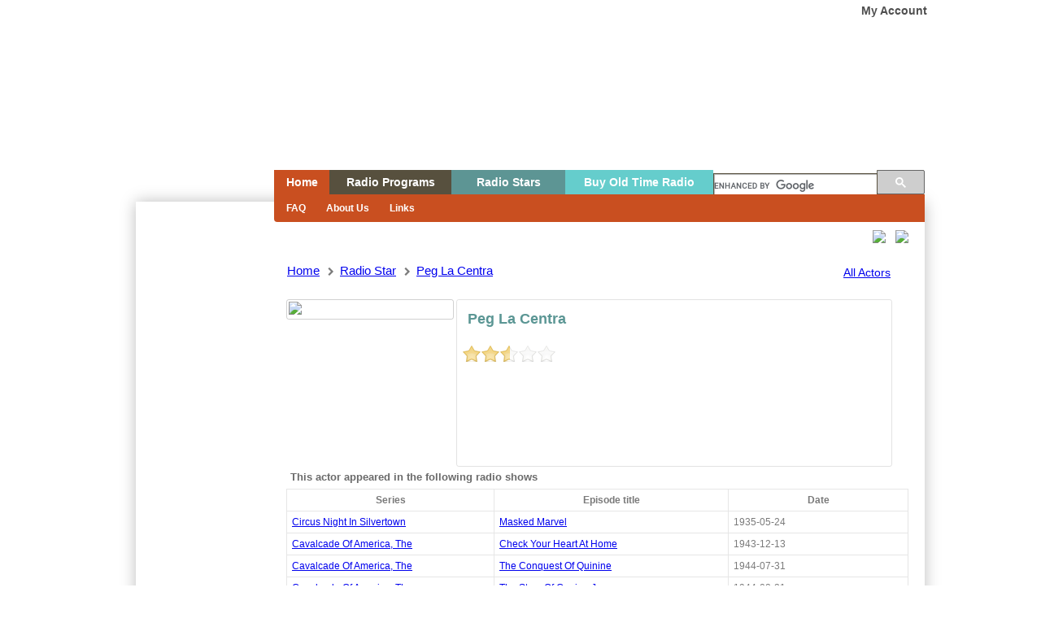

--- FILE ---
content_type: text/html; charset=utf-8
request_url: https://www.oldtimeradiodownloads.com/actors/peg-la-centra
body_size: 47031
content:

<!DOCTYPE html>
<html lang="en">
    <head>
        <title>Peg La Centra | Radio Star | Old Time Radio Downloads</title>
        <meta charset="utf-8">
		<meta http-equiv="cache-control" content="no-cache">
        <meta http-equiv="X-UA-Compatible" content="IE=edge">
		<META NAME="ROBOTS" CONTENT="NOARCHIVE">
				<meta name="description" content="The buzz-term for Old Time Radio is 'OTR'. OTR usually means radio broadcasting from the golden age of radio,
											mostly before 1964.These shows from the pre-television age include adventure,
											comedies, mystery shows, western dramas and shows from World War II.">
				<meta name="keywords" content="Old Time Radio Downloads, Peg La Centra">
        <meta name="viewport" content="width=device-width, initial-scale=1">
		<meta property="fb:app_id" content="321646497997479" />
				<meta property="og:type" content="website" />
		<meta property="og:description" content="The buzz-term for Old Time Radio is 'OTR'. OTR usually means radio broadcasting from the golden age of radio,
											mostly before 1964.These shows from the pre-television age include adventure,
											comedies, mystery shows, western dramas and shows from World War II." />
		<meta property="og:image" content="https://www.oldtimeradiodownloads.com/assets/img/logo.png" />
						<link rel="icon" href="https://www.oldtimeradiodownloads.com/assets/img/favicon.ico" type="image/x-icon"/>
                    <link rel='stylesheet' type="text/css" href="https://www.oldtimeradiodownloads.com/assets/css/default.css?ts=1765648835">
                    <link rel='stylesheet' type="text/css" href="https://www.oldtimeradiodownloads.com/assets/css/jquery.ui.css?ts=1765648835">
                    <link rel='stylesheet' type="text/css" href="https://www.oldtimeradiodownloads.com/assets/css/jquery.modal.css?ts=1765648835">
                    <link rel='stylesheet' type="text/css" href="https://www.oldtimeradiodownloads.com/assets/css/font-awesome.css?ts=1765648835">
                    <link rel='stylesheet' type="text/css" href="https://www.oldtimeradiodownloads.com/assets/css/jRating.jquery.css?ts=1765648835">
                    <link rel='stylesheet' type="text/css" href="https://www.oldtimeradiodownloads.com/assets/css/mediaelementplayer.min.css?ts=1765648835">
        		<script type="text/javascript"> var baseUrl = 'https://www.oldtimeradiodownloads.com/'; </script>
                    <script type="text/javascript" src="https://www.oldtimeradiodownloads.com/assets/js/jquery.js"></script>
                    <script type="text/javascript" src="https://www.oldtimeradiodownloads.com/assets/js/jquery.easing.js"></script>
                    <script type="text/javascript" src="https://www.oldtimeradiodownloads.com/assets/js/mediaelement-and-player.min.js"></script>
                    <script type="text/javascript" src="https://www.oldtimeradiodownloads.com/assets/js/jquery.modal.min.js"></script>
                    <script type="text/javascript" src="https://www.oldtimeradiodownloads.com/assets/js/jRating.jquery.js"></script>
                    <script type="text/javascript" src="https://www.oldtimeradiodownloads.com/assets/js/sticky.js"></script>
                    <script type="text/javascript" src="https://www.oldtimeradiodownloads.com/assets/js/sorttable.js"></script>
                    <script type="text/javascript" src="https://www.oldtimeradiodownloads.com/assets/js/script.js"></script>
        
		
    </head>

    <body>
	<script type="text/javascript">

		(function(i,s,o,g,r,a,m){i['GoogleAnalyticsObject']=r;i[r]=i[r]||function(){
			(i[r].q=i[r].q||[]).push(arguments)},i[r].l=1*new Date();a=s.createElement(o),
			m=s.getElementsByTagName(o)[0];a.async=1;a.src=g;m.parentNode.insertBefore(a,m)
		})(window,document,'script','//www.google-analytics.com/analytics.js','ga');

		ga('create', 'UA-378888-21', 'auto');
		ga('send', 'pageview');

	</script>
	    
        
    
	<div id="outher">
		<div id="header">
			<div id="logo"><a href="https://www.oldtimeradiodownloads.com/" accesskey="1" title="">Home</a></div>
							<a href="javascript:;" class="account-modal">My Account</a>
					</div>

	<script> 
  (function() {  
    var cx = 'partner-pub-9873287512839361:6462879083';
    var gcse = document.createElement('script');
    gcse.type = 'text/javascript';
    gcse.async = true;
    gcse.src = (document.location.protocol == 'https:' ? 'https:' : 'http:') + 
        '//www.google.com/cse/cse.js?cx=' + cx;
    var s = document.getElementsByTagName('script')[0];
    s.parentNode.insertBefore(gcse, s);
  })(); 
</script>

<ul class="menu">
	<li class="homeBtn hidden-xs"><a href="https://www.oldtimeradiodownloads.com/" accesskey="2" title="" class="home-btx">Home</a> </li>
	<li class="radioBtn hidden-xs"><a href="javascript:;" accesskey="3" title="" class="radio-pro-btn">Radio Programs</a></li>
	<li class="radioActorsBtn hidden-xs"><a href="javascript:;" accesskey="4" title="" class="holiday-show-btn">Radio Stars</a></li>
	<li class="buyOldRagioBtn hidden-xs"><a href="https://www.otrcat.com/" target="new">Buy Old Time Radio</a></li>
    <li style="padding: 0px;" class="googleSearchInput">
	<input type="text" id="gcse_input" />
	<gcse:search></gcse:search>
	</li>
</ul>
<ul class="menu visible-xs">
	<li class="homeBtn"><a href="https://www.oldtimeradiodownloads.com/" accesskey="2" title="" class="home-btx">Home</a> </li>
	<li class="radioBtn"><a href="javascript:;" accesskey="3" title="" class="mobileRadioProgramsBtn">Programs</a></li>
	<li class="radioActorsBtn"><a href="/actors" accesskey="4" title="" class="holiday-show-btn">Actors</a></li>
    
		<li class="buyOldRagioBtn"><a href="javascript:;" class="account-modal">My Account</a></li>
  

</ul>

<ul class="mobileRadioPrograms" style="display: none;">
    <li><a href="https://www.oldtimeradiodownloads.com/all-shows">All Shows</a></li>
                            <li><a href="https://www.oldtimeradiodownloads.com/adventure">Adventure</a></li>
                            <li><a href="https://www.oldtimeradiodownloads.com/comedy">Comedy</a></li>
                            <li><a href="https://www.oldtimeradiodownloads.com/commercials">Commercials</a></li>
                            <li><a href="https://www.oldtimeradiodownloads.com/crime">Crime</a></li>
                            <li><a href="https://www.oldtimeradiodownloads.com/drama">Drama</a></li>
                            <li><a href="https://www.oldtimeradiodownloads.com/gossip">Gossip</a></li>
                            <li><a href="https://www.oldtimeradiodownloads.com/historical">Historical</a></li>
                            <li><a href="https://www.oldtimeradiodownloads.com/kids">Kids</a></li>
                            <li><a href="https://www.oldtimeradiodownloads.com/quiz">Quiz</a></li>
                            <li><a href="https://www.oldtimeradiodownloads.com/sci-fi">Sci Fi</a></li>
                            <li><a href="https://www.oldtimeradiodownloads.com/soap-opera">Soap Opera</a></li>
                            <li><a href="https://www.oldtimeradiodownloads.com/sports">Sports</a></li>
                            <li><a href="https://www.oldtimeradiodownloads.com/thriller">Thriller</a></li>
                            <li><a href="https://www.oldtimeradiodownloads.com/variety">Variety</a></li>
                            <li><a href="https://www.oldtimeradiodownloads.com/western">Western</a></li>
                            <li><a href="https://www.oldtimeradiodownloads.com/wwii">WWII</a></li>
            	
        <li><a href="https://www.oldtimeradiodownloads.com/radio-scripts">Radio Scripts</a></li>
    <li><a href="https://www.oldtimeradiodownloads.com/public_playlists">Public Playlists</a></li>
</ul>
<div class="menu-content hidden-xs">
	<ul class="linkcont homedet" style="display: block;">
					<li><a href="https://www.oldtimeradiodownloads.com/page/faq/5">FAQ</a></li>
					<li><a href="https://www.oldtimeradiodownloads.com/page/about-us/10">About Us</a></li>
					<li><a href="https://www.oldtimeradiodownloads.com/page/links/14">Links</a></li>
				
	</ul>
	<ul class="linkcont radiopro" style="display: none;">
		<li><a href="https://www.oldtimeradiodownloads.com/all-shows">All Shows</a></li>
											<li><a href="https://www.oldtimeradiodownloads.com/adventure">Adventure</a></li>
											<li><a href="https://www.oldtimeradiodownloads.com/comedy">Comedy</a></li>
											<li><a href="https://www.oldtimeradiodownloads.com/commercials">Commercials</a></li>
											<li><a href="https://www.oldtimeradiodownloads.com/crime">Crime</a></li>
											<li><a href="https://www.oldtimeradiodownloads.com/drama">Drama</a></li>
											<li><a href="https://www.oldtimeradiodownloads.com/gossip">Gossip</a></li>
											<li><a href="https://www.oldtimeradiodownloads.com/historical">Historical</a></li>
											<li><a href="https://www.oldtimeradiodownloads.com/kids">Kids</a></li>
											<li><a href="https://www.oldtimeradiodownloads.com/quiz">Quiz</a></li>
											<li><a href="https://www.oldtimeradiodownloads.com/sci-fi">Sci Fi</a></li>
											<li><a href="https://www.oldtimeradiodownloads.com/soap-opera">Soap Opera</a></li>
											<li><a href="https://www.oldtimeradiodownloads.com/sports">Sports</a></li>
											<li><a href="https://www.oldtimeradiodownloads.com/thriller">Thriller</a></li>
											<li><a href="https://www.oldtimeradiodownloads.com/variety">Variety</a></li>
											<li><a href="https://www.oldtimeradiodownloads.com/western">Western</a></li>
											<li><a href="https://www.oldtimeradiodownloads.com/wwii">WWII</a></li>
						
				<li><a href="https://www.oldtimeradiodownloads.com/radio-scripts">Radio Scripts</a></li>
					<li><a href="https://www.oldtimeradiodownloads.com/public_playlists">Public Playlists</a></li>
			</ul>
	<ul class="linkcont holidayshow" style="display: none;">
					<li><a href="https://www.oldtimeradiodownloads.com/actors/A" style="width: 15px;">A</a></li>
					<li><a href="https://www.oldtimeradiodownloads.com/actors/B" style="width: 15px;">B</a></li>
					<li><a href="https://www.oldtimeradiodownloads.com/actors/C" style="width: 15px;">C</a></li>
					<li><a href="https://www.oldtimeradiodownloads.com/actors/D" style="width: 15px;">D</a></li>
					<li><a href="https://www.oldtimeradiodownloads.com/actors/E" style="width: 15px;">E</a></li>
					<li><a href="https://www.oldtimeradiodownloads.com/actors/F" style="width: 15px;">F</a></li>
					<li><a href="https://www.oldtimeradiodownloads.com/actors/G" style="width: 15px;">G</a></li>
					<li><a href="https://www.oldtimeradiodownloads.com/actors/H" style="width: 15px;">H</a></li>
					<li><a href="https://www.oldtimeradiodownloads.com/actors/I" style="width: 15px;">I</a></li>
					<li><a href="https://www.oldtimeradiodownloads.com/actors/J" style="width: 15px;">J</a></li>
					<li><a href="https://www.oldtimeradiodownloads.com/actors/K" style="width: 15px;">K</a></li>
					<li><a href="https://www.oldtimeradiodownloads.com/actors/L" style="width: 15px;">L</a></li>
					<li><a href="https://www.oldtimeradiodownloads.com/actors/M" style="width: 15px;">M</a></li>
					<li><a href="https://www.oldtimeradiodownloads.com/actors/N" style="width: 15px;">N</a></li>
					<li><a href="https://www.oldtimeradiodownloads.com/actors/O" style="width: 15px;">O</a></li>
					<li><a href="https://www.oldtimeradiodownloads.com/actors/P" style="width: 15px;">P</a></li>
					<li><a href="https://www.oldtimeradiodownloads.com/actors/Q" style="width: 15px;">Q</a></li>
					<li><a href="https://www.oldtimeradiodownloads.com/actors/R" style="width: 15px;">R</a></li>
					<li><a href="https://www.oldtimeradiodownloads.com/actors/S" style="width: 15px;">S</a></li>
					<li><a href="https://www.oldtimeradiodownloads.com/actors/T" style="width: 15px;">T</a></li>
					<li><a href="https://www.oldtimeradiodownloads.com/actors/U" style="width: 15px;">U</a></li>
					<li><a href="https://www.oldtimeradiodownloads.com/actors/V" style="width: 15px;">V</a></li>
					<li><a href="https://www.oldtimeradiodownloads.com/actors/W" style="width: 15px;">W</a></li>
					<li><a href="https://www.oldtimeradiodownloads.com/actors/X" style="width: 15px;">X</a></li>
					<li><a href="https://www.oldtimeradiodownloads.com/actors/Y" style="width: 15px;">Y</a></li>
					<li><a href="https://www.oldtimeradiodownloads.com/actors/Z" style="width: 15px;">Z</a></li>
							
	</ul>
</div>

<script async src="//pagead2.googlesyndication.com/pagead/js/adsbygoogle.js"></script>
<script>
  (adsbygoogle = window.adsbygoogle || []).push({
    google_ad_client: "ca-pub-9873287512839361",
    enable_page_level_ads: true
  });
</script>

	
		<div class="breadcrumbs" style="text-transform: capitalize"><ul><li><a href="https://www.oldtimeradiodownloads.com/">Home</a></li><li><i class="fa fa-chevron-right" style="font-size: 11px; padding-right: 3px;"></i> <a href="https://www.oldtimeradiodownloads.com/actors/">Radio Star</a></li><li><i class="fa fa-chevron-right" style="font-size: 11px; padding-right: 3px;"></i> <a href="">peg la centra</li></ul></div>
	   
    <div id="content">
		<div class="stickySidebar">
							<div class="stickybox">
				<div class="hide123"><a target="_blank" id="a2"><img id="leftbottom2" /></a></div>
					<script async src="//pagead2.googlesyndication.com/pagead/js/adsbygoogle.js"></script>
					<!-- oldtimeradiodownl300-600 -->
					<ins class="adsbygoogle"
						 style="display:inline-block;width:160px;height:600px"
						 data-ad-client="ca-pub-9873287512839361"
						 data-ad-slot="1060073237"></ins>
					<script>
					(adsbygoogle = window.adsbygoogle || []).push({});
					</script>
					<script type="text/javascript" src="/assets/js/fuckadblock.js"></script>



<script type="text/javascript">
	// Function called if AdBlock is not detected
function adBlockNotDetected() {
  // alert('AdBlock is not enabled');
}
// Function called if AdBlock is detected
function adBlockDetected() {

$('.hide123').show();


var imageslarge = 
[
    imageUrlPair2 = { ImgSrc2:"/assets/img/mypromo/leftlarge/cbsrmt-razors-vertical.png", Href2:"https://www.amazon.com/gp/search?ie=UTF8&tag=old-time-radio-20&linkCode=ur2&linkId=6347c54e8869746eb53a5de792da8403&camp=1789&creative=9325&index=beauty&keywords=cheap razors" },
    imageUrlPair2 = { ImgSrc2:"/assets/img/mypromo/leftlarge/cbsrmt-razors-vertical2.png", Href2:"https://www.amazon.com/gp/search?ie=UTF8&tag=old-time-radio-20&linkCode=ur2&linkId=6347c54e8869746eb53a5de792da8403&camp=1789&creative=9325&index=beauty&keywords=cheap razors" },
    imageUrlPair2 = { ImgSrc2:"/assets/img/mypromo/leftlarge/cbsrmt-razors-vertical3.png", Href2:"https://www.amazon.com/gp/search?ie=UTF8&tag=old-time-radio-20&linkCode=ur2&linkId=6347c54e8869746eb53a5de792da8403&camp=1789&creative=9325&index=beauty&keywords=cheap razors" },

    imageUrlPair2 = { ImgSrc2:"/assets/img/mypromo/leftlarge/cbsrmt-wine-vertical1.png", Href2:"http://click.linksynergy.com/fs-bin/click?id=O0MORpd7EEA&offerid=209195&type=3&subid=0" },
    imageUrlPair2 = { ImgSrc2:"/assets/img/mypromo/leftlarge/cbsrmt-wine-vertical2.png", Href2:"http://click.linksynergy.com/fs-bin/click?id=O0MORpd7EEA&offerid=209195&type=3&subid=0" },
    imageUrlPair2 = { ImgSrc2:"/assets/img/mypromo/leftlarge/cbsrmt-wine-vertical3.png", Href2:"http://click.linksynergy.com/fs-bin/click?id=O0MORpd7EEA&offerid=209195&type=3&subid=0" },
    imageUrlPair2 = { ImgSrc2:"/assets/img/mypromo/leftlarge/cbsrmt-wine-vertical4.png", Href2:"http://click.linksynergy.com/fs-bin/click?id=O0MORpd7EEA&offerid=209195&type=3&subid=0" },


]
function randImglarge() {
var sizes = imageslarge.length;
var x2 = Math.floor(sizes * Math.random());
var randomItems = imageslarge[x2];
document.getElementById('leftbottom2').src = randomItems.ImgSrc2;
document.getElementById('a2').href = randomItems.Href2;
}
randImglarge();




}

// Recommended audit because AdBlock lock the file 'fuckadblock.js' 
// If the file is not called, the variable does not exist 'fuckAdBlock'
// This means that AdBlock is present
if(typeof fuckAdBlock === 'undefined') {
  adBlockDetected();
} else {
  fuckAdBlock.onDetected(adBlockDetected);
  fuckAdBlock.onNotDetected(adBlockNotDetected);
  // and|or
  fuckAdBlock.on(true, adBlockDetected);
  fuckAdBlock.on(false, adBlockNotDetected);
  // and|or
  fuckAdBlock.on(true, adBlockDetected).onNotDetected(adBlockNotDetected);
}

// Change the options
fuckAdBlock.setOption('checkOnLoad', false);
// and|or
fuckAdBlock.setOption({
  debug: true,
  checkOnLoad: false,
  resetOnEnd: false
});
</script>
				</div>
						<div id="primaryContentContainer">
				<div id="primaryContent">
					<link rel="stylesheet" type="text/css" href="https://www.oldtimeradiodownloads.com/assets/fancybox/source/jquery.fancybox.css?v=2.1.5" media="screen" />
<link rel="stylesheet" type="text/css" href="https://www.oldtimeradiodownloads.com/assets/fancybox/source/helpers/jquery.fancybox-buttons.css?v=1.0.5" />
<link rel="stylesheet" type="text/css" href="https://www.oldtimeradiodownloads.com/assets/fancybox/source/helpers/jquery.fancybox-thumbs.css?v=1.0.7" />
<script type="text/javascript" src="https://www.oldtimeradiodownloads.com/assets/fancybox/lib/jquery.mousewheel-3.0.6.pack.js"></script>
<script type="text/javascript" src="https://www.oldtimeradiodownloads.com/assets/fancybox/source/jquery.fancybox.js?v=2.1.5"></script>
<script type="text/javascript" src="https://www.oldtimeradiodownloads.com/assets/fancybox/source/helpers/jquery.fancybox-buttons.js?v=1.0.5"></script>
<script type="text/javascript" src="https://www.oldtimeradiodownloads.com/assets/fancybox/source/helpers/jquery.fancybox-thumbs.js?v=1.0.7"></script>
<script src='https://www.google.com/recaptcha/api.js'></script>

<a href="https://www.oldtimeradiodownloads.com/actors" class="all-actors">All Actors</a> 
 

	
	<div style="float: right; margin-top: -85px;">        
<a href="https://www.facebook.com/sharer/sharer.php?u=https://www.oldtimeradiodownloads.com/actors/peg-la-centra" target="_blank">
            <img src="/assets/img/iconfinder_facebook_circle_294710.png" style="width: 40px;"></a>
        &nbsp;&nbsp;
        <a href="https://twitter.com/home?status=Peg La Centra https://www.oldtimeradiodownloads.com/actors/peg-la-centra" target="_blank">
            <img src="/assets/img/iconfinder_twitter_circle_294709.png" style="width: 40px;"></a>
    </div>
    
<div class="actor-avatar-block">
		
			<img src="https://www.oldtimeradiodownloads.com/assets/img/avatar/actors/actor-avatar.png">
		
		
	</div>

<div class="actor-info">  
	<h2>
	
					Peg La Centra				<span class="actor-date">
											</span>
	</h2>
	<p></p>
	<div style="margin: 10px 0"><div class="basic" data-average="2.5" style="display: inline-block"></div><div class="rate-message">Thanks</div></div>
	
</div>
				<!--!!!!!!!!!!!!!!!!!!-->
	<h3>
					<strong>This actor appeared in the following radio shows</strong>
			
			</h3>
<div class="panel-body" style="padding: 0;">
			<table class="popular-table sortable device-table" style=" margin: 0" id="x-table"> 
				<thead>   
					<tr>
						<th style="width: 135px; text-align: center" class='sorttable_sorted'>Series</th>
						<th style="width: 180px; text-align: center" class='sorttable_nosort'>Episode title</th>
						<th style="width: 135px; text-align: center" >Date</th>
					</tr>
				</thead>
				<tbody class="cbody">
				 
					<tr>
						<td>
							<a class="device-a" href="https://www.oldtimeradiodownloads.com/western/circus-night-in-silvertown" style="text-transform: capitalize;">circus night in silvertown</a>
						</td>
						<td>
							<a href="https://www.oldtimeradiodownloads.com/western/circus-night-in-silvertown/masked-marvel-1935-05-24" style="text-transform: capitalize;">masked marvel </a>
						</td>
						<td  class="item-type" >1935-05-24</td>
					</tr>
				 
					<tr>
						<td>
							<a class="device-a" href="https://www.oldtimeradiodownloads.com/drama/the-cavalcade-of-america" style="text-transform: capitalize;">cavalcade of america, the</a>
						</td>
						<td>
							<a href="https://www.oldtimeradiodownloads.com/drama/the-cavalcade-of-america/check-your-heart-at-home-1943-12-13" style="text-transform: capitalize;">check your heart at home </a>
						</td>
						<td  class="item-type" >1943-12-13</td>
					</tr>
				 
					<tr>
						<td>
							<a class="device-a" href="https://www.oldtimeradiodownloads.com/drama/the-cavalcade-of-america" style="text-transform: capitalize;">cavalcade of america, the</a>
						</td>
						<td>
							<a href="https://www.oldtimeradiodownloads.com/drama/the-cavalcade-of-america/the-conquest-of-quinine-1944-07-31" style="text-transform: capitalize;">the conquest of quinine </a>
						</td>
						<td  class="item-type" >1944-07-31</td>
					</tr>
				 
					<tr>
						<td>
							<a class="device-a" href="https://www.oldtimeradiodownloads.com/drama/the-cavalcade-of-america" style="text-transform: capitalize;">cavalcade of america, the</a>
						</td>
						<td>
							<a href="https://www.oldtimeradiodownloads.com/drama/the-cavalcade-of-america/the-story-of-canine-joe-1944-08-21" style="text-transform: capitalize;">the story of canine joe </a>
						</td>
						<td  class="item-type" >1944-08-21</td>
					</tr>
				 
					<tr>
						<td>
							<a class="device-a" href="https://www.oldtimeradiodownloads.com/drama/the-cavalcade-of-america" style="text-transform: capitalize;">cavalcade of america, the</a>
						</td>
						<td>
							<a href="https://www.oldtimeradiodownloads.com/drama/the-cavalcade-of-america/donut-girl-1944-12-04" style="text-transform: capitalize;">donut girl </a>
						</td>
						<td  class="item-type" >1944-12-04</td>
					</tr>
				 
					<tr>
						<td>
							<a class="device-a" href="https://www.oldtimeradiodownloads.com/drama/the-cavalcade-of-america" style="text-transform: capitalize;">cavalcade of america, the</a>
						</td>
						<td>
							<a href="https://www.oldtimeradiodownloads.com/drama/the-cavalcade-of-america/westward-the-women-1945-01-01" style="text-transform: capitalize;">westward the women </a>
						</td>
						<td  class="item-type" >1945-01-01</td>
					</tr>
				 
					<tr>
						<td>
							<a class="device-a" href="https://www.oldtimeradiodownloads.com/drama/the-cavalcade-of-america" style="text-transform: capitalize;">cavalcade of america, the</a>
						</td>
						<td>
							<a href="https://www.oldtimeradiodownloads.com/drama/the-cavalcade-of-america/a-lady-of-distinction-1947-06-09" style="text-transform: capitalize;">a lady of distinction </a>
						</td>
						<td  class="item-type" >1947-06-09</td>
					</tr>
				 
					<tr>
						<td>
							<a class="device-a" href="https://www.oldtimeradiodownloads.com/crime/the-modern-adventures-of-casanova" style="text-transform: capitalize;">modern adventures of casanova, the</a>
						</td>
						<td>
							<a href="https://www.oldtimeradiodownloads.com/crime/the-modern-adventures-of-casanova/marble-arms-1952-05-22" style="text-transform: capitalize;">marble arms </a>
						</td>
						<td  class="item-type" >1952-05-22</td>
					</tr>
				 
					<tr>
						<td>
							<a class="device-a" href="https://www.oldtimeradiodownloads.com/crime/this-is-your-fbi" style="text-transform: capitalize;">this is your fbi</a>
						</td>
						<td>
							<a href="https://www.oldtimeradiodownloads.com/crime/this-is-your-fbi/the-three-a-day-fugitive-1952-06-20" style="text-transform: capitalize;">the three a day fugitive </a>
						</td>
						<td  class="item-type" >1952-06-20</td>
					</tr>
				 
					<tr>
						<td>
							<a class="device-a" href="https://www.oldtimeradiodownloads.com/thriller/suspense" style="text-transform: capitalize;">suspense</a>
						</td>
						<td>
							<a href="https://www.oldtimeradiodownloads.com/thriller/suspense/present-tense-1957-03-03" style="text-transform: capitalize;">present tense </a>
						</td>
						<td  class="item-type" >1957-03-03</td>
					</tr>
				 
					<tr>
						<td>
							<a class="device-a" href="https://www.oldtimeradiodownloads.com/thriller/cbs-radio-mystery-theater" style="text-transform: capitalize;">cbs radio mystery theater</a>
						</td>
						<td>
							<a href="https://www.oldtimeradiodownloads.com/thriller/cbs-radio-mystery-theater/the-prison-of-glass-1975-09-16" style="text-transform: capitalize;">the prison of glass </a>
						</td>
						<td  class="item-type" >1975-09-16</td>
					</tr>
								
				</tbody>
			</table>
		</div>
	<!--!!!!!!!!!!!!!!!!!!-->
	<br></br>
	<ul style="padding: 0">
		<li class="shows-tab comments">
			Comments
			<div class="shows-tab-arrow-up" style="display:block"></div>
		</li>
			
	</ul>
	
	<div id="comments">  	
			
	<div class="serie-tab-block comments-block" style="display: block">
											<h3 id="comments-title" style="text-transform: capitalize;"><span style="font-weight:normal;">Be the first to comment </span></h3><br>
								
							<h3 id="comments-title">Leave a comment</h3>
				<div id="respond">
					<form action="https://www.oldtimeradiodownloads.com/comments/actors/peg-la-centra" method="post" id="commentform" enctype='multipart/form-data'>
													<p class="comment-form-author">
								<label for="author">Name</label> 
								<input class="username signin-input" name="name" type="text" value="" size="30" style="padding: 5px; width: 97%;" />
							</p>
							<p class="comment-form-email">
								<label for="email">Email &nbsp;<span class="comment-notes">* Your email address will not be published.</span></label> 
								<input class="email signin-input" name="email" type="text" value="" size="30" style="padding: 5px; width: 97%;" />
							</p>
																		<p class="comment-form-comment">
							<label for="comment">Comment</label>
							<textarea class="comment comment-text signin-input" name="comment" cols="45" rows="8" ></textarea>
						</p>
						
						<input name="item_id" type="hidden" value="10472" />
						<input name="item_type" type="hidden" value="actor" />
						<!--<a href="javascript:;" class="upload-file">I have a script to match this episode</a>
						<div style="clear: both"></div>
						<div class="upload-file-block">
							<span class="file-type">Only PDF and TXT file types are allowed</span>
							<input type="file" name="file">
						</div>-->
													<div>
								<div class="g-recaptcha" data-sitekey="6LeWbn4UAAAAAG0SKoE3tjP5qKhGftglDHBSpGTb"></div>
								<!--<img src="https://www.oldtimeradiodownloads.com/captcha/image.php" id="captcha" /><br/>
								<a href="javascript:;" onclick="document.getElementById('captcha').src='https://www.oldtimeradiodownloads.com/captcha/image.php?'+Math.random(); document.getElementById('captcha-form').focus();" id="change-image" style="font-size: 12px">Not readable? Change text.</a><br/>
								<input type="text" name="captcha" id="captcha-form" class="signin-input" style="width:130px !important; margin-top:7px;" autocomplete="off" /><br/>-->
							</div>
																		<a href="javascript:;" class="upload-file">I have a related image to this actor</a>
						<div class="upload-file-block">
									<span class="file-type">Only JPG, GIF and PNG file types are allowed</span>  
									<input type="file" name="file[]" > 
								</div>
						<p class="form-submit">
							<input name="comment-btn" type="submit" id="submit" value="Post Comment" class="comment-btn btn-signin">
							<div style="clear: both"></div>
						</p>
					</form>
				</div>	
					</div>
	</div>
		
<div id="replyForm"> 
	<form action="https://www.oldtimeradiodownloads.com/comments/actors/peg-la-centra" method="post" id="commentform" enctype='multipart/form-data'>
					<p class="comment-form-author">
				<label for="author">Name</label> 
				<input class="username signin-input" name="name" type="text" value="" size="30" style="padding: 5px; width: 97%;" />
			</p>
			<p class="comment-form-email">
				<label for="email">Email &nbsp;<span class="comment-notes">* Your email address will not be published.</span></label> 
				<input class="email signin-input" name="email" type="text" value="" size="30" style="padding: 5px; width: 97%;" />
			</p>
						<p class="comment-form-comment"><label for="comment">Comment</label><textarea class="comment signin-input" name="comment" cols="45" rows="8" ></textarea></p>
		<input name="item_id" type="hidden" value="10472" />
		<input name="item_type" type="hidden" value="actor" />
		<input name="comment_id" id="comment_id" type="hidden" value="" />
							<div>
				<div id="recaptcha2"></div>
			</div>
			<p class="form-submit">
			<input name="comment-btn" type="submit" id="submit" value="Reply" class="comment-btn btn-signin">
			<div style="clear: both"></div>
		</p>
			</form>
</div>

<script type="text/javascript">
	$(document).ready(function(){
		$(".show-comment-email").hide();
		$(".show-reply-comment-email").hide();
	
		$(".basic").jRating({
			showRateInfo: false,
						isDisabled: false,
						rateMax: 5,
			length : 5,
			decimalLength : 1,
			phpPath: 'https://www.oldtimeradiodownloads.com/rates/rate/actor/10472',
			onClick: function() {
				$('.rate-message').fadeIn().css('display', 'inline-block');
				setTimeout(function() {
						$('.rate-message').fadeOut();
				}, 3000);
			}
		});
	});
	
	$('.fancybox').fancybox();
	
		
	$('.remove-comment').click(function() {
		if(confirm('Delete comment?')) {
			var _this = $(this);
			var commentId = $(this).attr('data-id');
			var commentType = $(this).attr('data-item-type');
			var redirectURL = 
			$.ajax({
				
				url: baseUrl + 'admin/comments/remove/' + commentId + '/' + commentType,
				type: 'POST',
				data: {
					url_type : 'front_end'
				},
				success: function() {
					_this.closest('.cmt').fadeIn().remove();
				}
				
			});
		}
	
	});
	
	$('.approve-comment, .approve-img').click(function() {
		var itemType = $(this).attr('data-type');
		var message = itemType == 'img' ? 'Approve img?' : 'Approve comment?'
		if(confirm(message)) {
			var _this = $(this);
			var commentId = $(this).attr('data-id');
			var commentType = $(this).attr('data-item-type');

			$.ajax({
				
				url: baseUrl + 'admin/comments/approve/' + commentId + '/' + commentType,
				type: 'POST',
				data: {
					url_type : 'front_end'
				},
				success: function() {
					_this.hide();
					if(itemType != 'img') {
						_this.closest('.cmt').find('.bubble').css('opacity', 1);
						_this.closest('.cmt').find('.moderation-comment').hide();
					}

                    _this.parent('.comment-actions').after($('<div class="vote-div"><div class="vote-up" onclick="voteUp('+commentId+')" id="vote-up'+commentId+'"></div><div class="vote-down" onclick="voteDown('+commentId+')" id="vote-down'+commentId+'"></div></div>'));
				}
				
			});
		}
	
	});
	$('.upload-file').click(function() {
		$('.upload-file-block').stop(true, true).slideToggle();
	});
	
	$('.shows-tab').click(function() {
		
		$('.shows-tab-arrow-up').hide();
		$(this).find('.shows-tab-arrow-up').fadeIn();
		
		var _class = $(this).attr('class').split(' ')[1];
		
		$('.serie-tab-block').hide();
		$('.' + _class + '-block').fadeIn();
		
		console.log(_class);
	});
	
	
	$('.remove-comment, .delete-img').click(function() {
		var itemType = $(this).attr('data-type');
		var message = itemType == 'img' ? 'Delete img?' : 'Delete comment?'
		if(confirm(message)) {
			var _this = $(this);
			var commentId = $(this).attr('data-id');
			var commentType = $(this).attr('data-item-type');

			$.ajax({
				
				url: baseUrl + 'admin/comments/remove/' + commentId + '/' + commentType,
				type: 'POST',
				data: {
					url_type : 'front_end'
				},
				success: function() {
					if(itemType == 'img')
						_this.closest('.comment-img-block').fadeOut(function() {
							_this.closest('.comment-img-block').remove();
						});
					else
						_this.closest('.cmt').fadeIn().remove();
				}
				
			});
		}
	
	});
	
	function valueChanged()
		{
			if($('.emailed-comment').is(":checked"))   
				$(".show-comment-email").show(200);
			else
				$(".show-comment-email").hide(200);
		}

		
	function valueReplyChanged()
		{
			if($('.emailed-reply-comment').is(":checked"))   
				$(".show-reply-comment-email").show(200);
			else
				$(".show-reply-comment-email").hide(200);
		}
	
	// Muted User

	function mutedUser(comment_id){
		if(confirm('Do you want to mute this user?')){
			$.ajax({
					url: baseUrl + 'comments/mutedUser',
					type: 'post',
					data: {
						id: comment_id
					},
					success: function (data) {
						 var data = JSON.parse(data);
						 if(data.status == 'success'){
							 window.location.reload();
						 }
					}
			});
		}
	}
	
	// Deletion Comment

	function deletionComment(comment_id){
		if(confirm('Do you want to remove this comment?')){
			$.ajax({
					url: baseUrl + 'comments/deletionComment',
					type: 'post',
					data: {
						id: comment_id
					},
					success: function (data) {
						 var data = JSON.parse(data);
						 if(data.status == 'success'){
							 window.location.reload();
						 }
					}
			});
		}
	}
	
	//add Spoiler

	function addSpoiler(comment_id){
				$.ajax({
				url: baseUrl + 'comments/addSpoiler',
				type: 'post',
				data: {
					id: comment_id,
					spoilered:($('.spoiler-icon-'+comment_id).hasClass('flag-color-red'))?true:''
				},
				success: function (data) {
					 var data = JSON.parse(data);
					  if (data.spoiler == 'cencel') {
						 $('.spoiler-icon-'+comment_id).removeClass('flag-color-red');
						 $('.spoiler-'+comment_id).removeClass('spoiler-content');
						 $('.spoiler-t-'+comment_id).hide();
					 }else{
						if (data.status == 'error') {
							$('.no-account-text').show(); 
							$('.no-account-text').html("You've reached the maximum number of spoiler for a unregistered user. \n\n Please login or create a new account to continue...");
							$('.footer-text').removeClass('footer-text').addClass('close-text').html('No thanks, I do not want a free account');
							
							$('.account-modal').trigger('click');
						}
						else{
							if(data.user_id){
								 $('.spoiler-t-'+comment_id).show();
								$('.spoiler-icon-'+comment_id).addClass('flag-color-red');
								$('.spoiler-'+comment_id).addClass('spoiler-content');
							}else{
								$('.spoiler-icon-'+comment_id).addClass('flag-color-waiting');
							}
						}
					 }
				}
			});
	}



    function voteUp(id) {
        if($('#vote-up'+id).attr('class') == 'vote-up') {
            $('#vote-down' + id).removeClass();
            $('#vote-down' + id).addClass('vote-down');
            $('#vote-up' + id).removeClass();
            $('#vote-up' + id).addClass('vote-up-active');
            $.ajax({
                url: baseUrl + 'comments/voteup',
                type: 'post',
                data: {
                    id: id
                },
                success: function (data) {
                    console.log(data)
                    var data = JSON.parse(data);
					if($('.vote-'+ id).data('user_id') !== null){
					    $('#vote-up' + id).removeClass();
						$('#vote-up' + id).addClass('vote-up');
						$('#vote-down' + id).removeClass();
						$('#vote-down' + id).addClass('vote-down');
						$('.vote-'+ id).html(parseInt($('.vote-'+ id).html()) + 1);
						
				}
					if (data.status == 'error') {
						$('#vote-up' + id).removeClass('vote-up-active');
						$('#vote-up' + id).addClass('vote-up');
						
						$('.no-account-text').show(); 
						$('.no-account-text').html("You've reached the maximum number of votes for a unregistered user. \n\n Please login or create a new account to continue...");
						$('.footer-text').removeClass('footer-text').addClass('close-text').html('No thanks, I do not want a free account');
						
						$('.account-modal').trigger('click');
					}
                }
            });
        }
        else {
            $('#vote-up' + id).removeClass();
            $('#vote-up' + id).addClass('vote-up');
            $('#vote-down' + id).removeClass();
            $('#vote-down' + id).addClass('vote-down');
            $.ajax({
                url: baseUrl + 'comments/votecancel',
                type: 'post',
                data: {
                    id: id
                },
                success: function (data) {}
            });
        }
    }

    function voteDown(id) {
        if($('#vote-down'+id).attr('class') == 'vote-down') {
            $('#vote-up' + id).removeClass();
            $('#vote-up' + id).addClass('vote-up');
            $('#vote-down' + id).removeClass();
            $('#vote-down' + id).addClass('vote-down-active');
            $.ajax({
                url: baseUrl + 'comments/votedown',
                type: 'post',
                data: {
                    id: id
                },
                success: function (data) {
                    console.log(data)
                    var data = JSON.parse(data);
					if($('.vote-'+ id).data('user_id') !== null){
					    $('#vote-up' + id).removeClass();
						$('#vote-up' + id).addClass('vote-up');
						$('#vote-down' + id).removeClass();
						$('#vote-down' + id).addClass('vote-down');
						$('.vote-'+ id).html(parseInt($('.vote-'+ id).html()) - 1);
						
					}
					if (data.status == 'error') {
						$('#vote-up' + id).removeClass('vote-up-active');
						$('#vote-up' + id).addClass('vote-up');
						
						$('.no-account-text').show(); 
						$('.no-account-text').html("You've reached the maximum number of votes for a unregistered user. \n\n Please login or create a new account to continue...");
						$('.footer-text').removeClass('footer-text').addClass('close-text').html('No thanks, I do not want a free account');
						
						$('.account-modal').trigger('click');
					}
                }
            });
        }
        else {
            $('#vote-up' + id).removeClass();
            $('#vote-up' + id).addClass('vote-up');
            $('#vote-down' + id).removeClass();
            $('#vote-down' + id).addClass('vote-down');
            $.ajax({
                url: baseUrl + 'comments/votecancel',
                type: 'post',
                data: {
                    id: id,
                    type: 'serie'
                },
                success: function (data) {}
            });
        }
    }

	$(document).ready(function(){
		var hash = window.location.hash.substr(1);
		var segments = hash.split('/');
		
		if(segments[0] == 'photo'){
			$('.shows-tab.photos').trigger('click');
			
			setTimeout(function(){
				$("#p_"+segments[1]).trigger('click');
			}, 2000)
		}else if(segments[0] == 'comment'){
		   
			$('.shows-tab.comments').trigger('click');
			setTimeout(function(){
				$('html,body').animate({scrollTop: $("#c_"+segments[1]).offset().top},'slow');
			}, 2000)
			 
		}
})
</script>

  
				</div>
			</div>
		</div>
    </div>
		<div class="footer hidden-xs">
		  
			<div id="faq-etc">
				<ul>
											<li><a href="https://www.oldtimeradiodownloads.com/page/faq/5">FAQ</a></li>
											<li><a href="https://www.oldtimeradiodownloads.com/page/about-us/10">About Us</a></li>
											<li><a href="https://www.oldtimeradiodownloads.com/page/links/14">Links</a></li>
									</ul>
			</div>
			<div class="footer_decz">
				<div class="box-signe">
				<div class="footer-imgsmall">Join Our Free Mailing List...</div>
				  <!--<form method="post" action="http://ymlp.com/subscribe.php?id=gjuyuemgmgj" target="_blank">
					  <input type="text" name="YMP0" size="20">
					  <input type="submit" value="Submit" class="black-btn">
				  </form>-->
					<form action="https://www.oldtimeradiodownloads.com/" method="post">
						<input type="email" name="email" size="20" style="height: 24px;" />
						<input type="hidden" name="current_uri" value="actors/peg-la-centra">
						<input type="submit" value="Submit" name="subscribe" class="black-btn">
					</form>
				</div> 
				<span style="line-height: 28px;">ABOUT OLD TIME RADIO</span><br>
				The buzz-term for Old Time Radio is "OTR". OTR usually means radio broadcasting from the golden age of radio,
				mostly before 1964.These shows from the pre-television age include adventure,
				comedies, mystery shows, western dramas and shows from World War II.
				These programs feature the best talent of the day and were broadcast nearly as widely as cable programs today.
				And just like TV today, families would gather around their crystal radio sets to enjoy the entertainment together.
			</div>
		</div>
		<div id="copyright" class="hidden-xs">
			<div class="left-footer">
				Copyright 2007-2025 Old Time Radio Downloads; Reproduction of text strictly prohibited.
				<span class="loginx">
					| 
					<a href="https://www.oldtimeradiodownloads.com/admin">Login</a>
				</span>
			</div>
            
			<!--<div class="share-btn2">
				<a href="https://www.oldtimeradiodownloads.com/rss">Show of the Day RSS</a><br>
				<a href="#">Subscribe with iTunes</a>
			</div>-->
			<div class="share-btns">
				<a href="#"><img src="https://www.oldtimeradiodownloads.com/assets/img/google-plus.gif"></a>
				<a href="#"><img src="https://www.oldtimeradiodownloads.com/assets/img/facebook-btn.gif"></a>
				<a href="#"><img src="https://www.oldtimeradiodownloads.com/assets/img/twitter-btn.gif"></a>
				<a href="https://www.oldtimeradiodownloads.com/rss"><img src="https://www.oldtimeradiodownloads.com/assets/img/rss-btn.gif"></a>	
			</div>
		</div>
        
        <div class="box-signe visible-xs footermailing">
			<div class="footer-imgsmall">Join Our Free Mailing List...</div>
			<!--<form method="post" action="http://ymlp.com/subscribe.php?id=gjuyuemgmgj" target="_blank">
				<input type="text" name="YMP0" size="20" class="footerInput">
				<input type="submit" value="Submit" class="black-btn">
			<form>-->
			<form action="https://www.oldtimeradiodownloads.com/" method="post">
				<input type="email" name="email" size="20" style="height: 24px;" class="footerInput" />
				<input type="hidden" name="current_uri" value="actors/peg-la-centra">
				<input type="submit" value="Submit" name="subscribe" class="black-btn">
			</form>
		</div> 
        
         <div class="visible-xs footerAds">

<span class="bottomads"><a href="https://www.otrcat.com">Buy Old Time Radio</a></span>   <span class="add-green"><a href="https://www.otrcat.com">OTRCAT.com</a></span>
<span class="add-txt">Order your favorite old time radio shows from the
golden age of radio. Free sample downloads!</span></div>
        
		<div id="subscribe" class="modal custom-modal" style="display:none; z-index: 99999 !important; width: 300px;">
			<a href="#" rel="modal:close" class="close_modal"> <i class="fa fa-times" style="opacity: 0.6;"></i> </a>
			<div class="modal-content">
				
			</div>
		</div>
		
				
				<div id="custom-modal" class="modal custom-modal" style="display:none;">
			<a href="#" rel="modal:close" class="close_modal"> <i class="fa fa-times" style="opacity: 0.6;"></i> </a>
			<div class="modal-content">
								<div class="modal-block accounts">
					<span class="title">Sign up for free account...</span>
					<div class="no-account-text">
						Registered users can create playlists of their favourite episodes & series
						and download episodes even faster!
					</div>
					<a href="https://www.facebook.com/dialog/oauth?client_id=321646497997479&redirect_uri=https%3A%2F%2Fwww.oldtimeradiodownloads.com%2Ffbauth&state=d43ce7dde38dded0efc89a45077b5938" class="fb-bg"><i class="fa fa-facebook icon"></i><span class="btn-name">Continue with Facebook</span></a>
										<a href="https://accounts.google.com/o/oauth2/auth?response_type=code&access_type=online&client_id=10475596852-u9mb1r6vk53ah67j87hicdcttt1jonlh.apps.googleusercontent.com&redirect_uri=https%3A%2F%2Fwww.oldtimeradiodownloads.com%2Fgoogleauth&state&scope=email%20profile&approval_prompt=auto" class="gm-bg"><i class="fa fa-google-plus icon"></i><span class="btn-name">Continue with Gmail</span></a>
					<a class="em-bg reg-btn"><i class="fa fa-envelope icon"></i><span class="btn-name">Sign up with Email</span></a>
					<a class="ac-bg signin-btn"><span class="icon"><img class="radio-icon" src="https://www.oldtimeradiodownloads.com/assets/img/radio.png" /></span><span class="btn-name">Login to my existing account</span></a>
				</div>
				<div class="modal-block register">
					<form action="https://www.oldtimeradiodownloads.com/register" method="post" class="signin-form">
						<h2 class="title" style="text-align: left; left: -10px;">Register</h2>
						
												
						<input type="text" class="signin-input username-input" name="username"  placeholder="Username" required="" autofocus>
						<input type="password" style="border-radius: 4px" name="password" class="signin-input" placeholder="Password" required="">
						<input type="password" style="border-radius: 4px" name="confirm" class="signin-input"  placeholder="Confirm Password" required="">
						<input type="email" class="signin-input email-input" style="border-radius: 4px" name="email"  placeholder="E-mail" required="">
						<input type="text" class="signin-input" name="firstname"  placeholder="Firstname" >
						<input type="text" class="signin-input" name="lastname"  placeholder="Lastname" >
						<button class="btn-signin" name="register" type="submit">Register</button>
					</form>
				</div>
				<div class="modal-block signin">
					<form action="https://www.oldtimeradiodownloads.com/login" method="post" class="signin-form">
						<h2 class="form-signin-heading">Please sign in</h2>
												<input type="text" style="border-radius: 4px 4px 0 0" class="signin-input" name="login" placeholder="Login" required="" autofocus>
						<input type="password" style="border-radius: 0 0 4px 4px" class="signin-input" name="password" placeholder="Password" required="">
						<button class="btn-signin" name="signin" type="submit">Sign in</button>
					</form>
				</div>
			</div>
			<div class="modal-footer">
				<span class="footer-text"></span>
			</div>
		</div>

																        
        
       


	</body>
</html>
 

--- FILE ---
content_type: text/html; charset=utf-8
request_url: https://www.google.com/recaptcha/api2/anchor?ar=1&k=6LeWbn4UAAAAAG0SKoE3tjP5qKhGftglDHBSpGTb&co=aHR0cHM6Ly93d3cub2xkdGltZXJhZGlvZG93bmxvYWRzLmNvbTo0NDM.&hl=en&v=7gg7H51Q-naNfhmCP3_R47ho&size=normal&anchor-ms=20000&execute-ms=15000&cb=3x48k3pjlt0m
body_size: 48925
content:
<!DOCTYPE HTML><html dir="ltr" lang="en"><head><meta http-equiv="Content-Type" content="text/html; charset=UTF-8">
<meta http-equiv="X-UA-Compatible" content="IE=edge">
<title>reCAPTCHA</title>
<style type="text/css">
/* cyrillic-ext */
@font-face {
  font-family: 'Roboto';
  font-style: normal;
  font-weight: 400;
  font-stretch: 100%;
  src: url(//fonts.gstatic.com/s/roboto/v48/KFO7CnqEu92Fr1ME7kSn66aGLdTylUAMa3GUBHMdazTgWw.woff2) format('woff2');
  unicode-range: U+0460-052F, U+1C80-1C8A, U+20B4, U+2DE0-2DFF, U+A640-A69F, U+FE2E-FE2F;
}
/* cyrillic */
@font-face {
  font-family: 'Roboto';
  font-style: normal;
  font-weight: 400;
  font-stretch: 100%;
  src: url(//fonts.gstatic.com/s/roboto/v48/KFO7CnqEu92Fr1ME7kSn66aGLdTylUAMa3iUBHMdazTgWw.woff2) format('woff2');
  unicode-range: U+0301, U+0400-045F, U+0490-0491, U+04B0-04B1, U+2116;
}
/* greek-ext */
@font-face {
  font-family: 'Roboto';
  font-style: normal;
  font-weight: 400;
  font-stretch: 100%;
  src: url(//fonts.gstatic.com/s/roboto/v48/KFO7CnqEu92Fr1ME7kSn66aGLdTylUAMa3CUBHMdazTgWw.woff2) format('woff2');
  unicode-range: U+1F00-1FFF;
}
/* greek */
@font-face {
  font-family: 'Roboto';
  font-style: normal;
  font-weight: 400;
  font-stretch: 100%;
  src: url(//fonts.gstatic.com/s/roboto/v48/KFO7CnqEu92Fr1ME7kSn66aGLdTylUAMa3-UBHMdazTgWw.woff2) format('woff2');
  unicode-range: U+0370-0377, U+037A-037F, U+0384-038A, U+038C, U+038E-03A1, U+03A3-03FF;
}
/* math */
@font-face {
  font-family: 'Roboto';
  font-style: normal;
  font-weight: 400;
  font-stretch: 100%;
  src: url(//fonts.gstatic.com/s/roboto/v48/KFO7CnqEu92Fr1ME7kSn66aGLdTylUAMawCUBHMdazTgWw.woff2) format('woff2');
  unicode-range: U+0302-0303, U+0305, U+0307-0308, U+0310, U+0312, U+0315, U+031A, U+0326-0327, U+032C, U+032F-0330, U+0332-0333, U+0338, U+033A, U+0346, U+034D, U+0391-03A1, U+03A3-03A9, U+03B1-03C9, U+03D1, U+03D5-03D6, U+03F0-03F1, U+03F4-03F5, U+2016-2017, U+2034-2038, U+203C, U+2040, U+2043, U+2047, U+2050, U+2057, U+205F, U+2070-2071, U+2074-208E, U+2090-209C, U+20D0-20DC, U+20E1, U+20E5-20EF, U+2100-2112, U+2114-2115, U+2117-2121, U+2123-214F, U+2190, U+2192, U+2194-21AE, U+21B0-21E5, U+21F1-21F2, U+21F4-2211, U+2213-2214, U+2216-22FF, U+2308-230B, U+2310, U+2319, U+231C-2321, U+2336-237A, U+237C, U+2395, U+239B-23B7, U+23D0, U+23DC-23E1, U+2474-2475, U+25AF, U+25B3, U+25B7, U+25BD, U+25C1, U+25CA, U+25CC, U+25FB, U+266D-266F, U+27C0-27FF, U+2900-2AFF, U+2B0E-2B11, U+2B30-2B4C, U+2BFE, U+3030, U+FF5B, U+FF5D, U+1D400-1D7FF, U+1EE00-1EEFF;
}
/* symbols */
@font-face {
  font-family: 'Roboto';
  font-style: normal;
  font-weight: 400;
  font-stretch: 100%;
  src: url(//fonts.gstatic.com/s/roboto/v48/KFO7CnqEu92Fr1ME7kSn66aGLdTylUAMaxKUBHMdazTgWw.woff2) format('woff2');
  unicode-range: U+0001-000C, U+000E-001F, U+007F-009F, U+20DD-20E0, U+20E2-20E4, U+2150-218F, U+2190, U+2192, U+2194-2199, U+21AF, U+21E6-21F0, U+21F3, U+2218-2219, U+2299, U+22C4-22C6, U+2300-243F, U+2440-244A, U+2460-24FF, U+25A0-27BF, U+2800-28FF, U+2921-2922, U+2981, U+29BF, U+29EB, U+2B00-2BFF, U+4DC0-4DFF, U+FFF9-FFFB, U+10140-1018E, U+10190-1019C, U+101A0, U+101D0-101FD, U+102E0-102FB, U+10E60-10E7E, U+1D2C0-1D2D3, U+1D2E0-1D37F, U+1F000-1F0FF, U+1F100-1F1AD, U+1F1E6-1F1FF, U+1F30D-1F30F, U+1F315, U+1F31C, U+1F31E, U+1F320-1F32C, U+1F336, U+1F378, U+1F37D, U+1F382, U+1F393-1F39F, U+1F3A7-1F3A8, U+1F3AC-1F3AF, U+1F3C2, U+1F3C4-1F3C6, U+1F3CA-1F3CE, U+1F3D4-1F3E0, U+1F3ED, U+1F3F1-1F3F3, U+1F3F5-1F3F7, U+1F408, U+1F415, U+1F41F, U+1F426, U+1F43F, U+1F441-1F442, U+1F444, U+1F446-1F449, U+1F44C-1F44E, U+1F453, U+1F46A, U+1F47D, U+1F4A3, U+1F4B0, U+1F4B3, U+1F4B9, U+1F4BB, U+1F4BF, U+1F4C8-1F4CB, U+1F4D6, U+1F4DA, U+1F4DF, U+1F4E3-1F4E6, U+1F4EA-1F4ED, U+1F4F7, U+1F4F9-1F4FB, U+1F4FD-1F4FE, U+1F503, U+1F507-1F50B, U+1F50D, U+1F512-1F513, U+1F53E-1F54A, U+1F54F-1F5FA, U+1F610, U+1F650-1F67F, U+1F687, U+1F68D, U+1F691, U+1F694, U+1F698, U+1F6AD, U+1F6B2, U+1F6B9-1F6BA, U+1F6BC, U+1F6C6-1F6CF, U+1F6D3-1F6D7, U+1F6E0-1F6EA, U+1F6F0-1F6F3, U+1F6F7-1F6FC, U+1F700-1F7FF, U+1F800-1F80B, U+1F810-1F847, U+1F850-1F859, U+1F860-1F887, U+1F890-1F8AD, U+1F8B0-1F8BB, U+1F8C0-1F8C1, U+1F900-1F90B, U+1F93B, U+1F946, U+1F984, U+1F996, U+1F9E9, U+1FA00-1FA6F, U+1FA70-1FA7C, U+1FA80-1FA89, U+1FA8F-1FAC6, U+1FACE-1FADC, U+1FADF-1FAE9, U+1FAF0-1FAF8, U+1FB00-1FBFF;
}
/* vietnamese */
@font-face {
  font-family: 'Roboto';
  font-style: normal;
  font-weight: 400;
  font-stretch: 100%;
  src: url(//fonts.gstatic.com/s/roboto/v48/KFO7CnqEu92Fr1ME7kSn66aGLdTylUAMa3OUBHMdazTgWw.woff2) format('woff2');
  unicode-range: U+0102-0103, U+0110-0111, U+0128-0129, U+0168-0169, U+01A0-01A1, U+01AF-01B0, U+0300-0301, U+0303-0304, U+0308-0309, U+0323, U+0329, U+1EA0-1EF9, U+20AB;
}
/* latin-ext */
@font-face {
  font-family: 'Roboto';
  font-style: normal;
  font-weight: 400;
  font-stretch: 100%;
  src: url(//fonts.gstatic.com/s/roboto/v48/KFO7CnqEu92Fr1ME7kSn66aGLdTylUAMa3KUBHMdazTgWw.woff2) format('woff2');
  unicode-range: U+0100-02BA, U+02BD-02C5, U+02C7-02CC, U+02CE-02D7, U+02DD-02FF, U+0304, U+0308, U+0329, U+1D00-1DBF, U+1E00-1E9F, U+1EF2-1EFF, U+2020, U+20A0-20AB, U+20AD-20C0, U+2113, U+2C60-2C7F, U+A720-A7FF;
}
/* latin */
@font-face {
  font-family: 'Roboto';
  font-style: normal;
  font-weight: 400;
  font-stretch: 100%;
  src: url(//fonts.gstatic.com/s/roboto/v48/KFO7CnqEu92Fr1ME7kSn66aGLdTylUAMa3yUBHMdazQ.woff2) format('woff2');
  unicode-range: U+0000-00FF, U+0131, U+0152-0153, U+02BB-02BC, U+02C6, U+02DA, U+02DC, U+0304, U+0308, U+0329, U+2000-206F, U+20AC, U+2122, U+2191, U+2193, U+2212, U+2215, U+FEFF, U+FFFD;
}
/* cyrillic-ext */
@font-face {
  font-family: 'Roboto';
  font-style: normal;
  font-weight: 500;
  font-stretch: 100%;
  src: url(//fonts.gstatic.com/s/roboto/v48/KFO7CnqEu92Fr1ME7kSn66aGLdTylUAMa3GUBHMdazTgWw.woff2) format('woff2');
  unicode-range: U+0460-052F, U+1C80-1C8A, U+20B4, U+2DE0-2DFF, U+A640-A69F, U+FE2E-FE2F;
}
/* cyrillic */
@font-face {
  font-family: 'Roboto';
  font-style: normal;
  font-weight: 500;
  font-stretch: 100%;
  src: url(//fonts.gstatic.com/s/roboto/v48/KFO7CnqEu92Fr1ME7kSn66aGLdTylUAMa3iUBHMdazTgWw.woff2) format('woff2');
  unicode-range: U+0301, U+0400-045F, U+0490-0491, U+04B0-04B1, U+2116;
}
/* greek-ext */
@font-face {
  font-family: 'Roboto';
  font-style: normal;
  font-weight: 500;
  font-stretch: 100%;
  src: url(//fonts.gstatic.com/s/roboto/v48/KFO7CnqEu92Fr1ME7kSn66aGLdTylUAMa3CUBHMdazTgWw.woff2) format('woff2');
  unicode-range: U+1F00-1FFF;
}
/* greek */
@font-face {
  font-family: 'Roboto';
  font-style: normal;
  font-weight: 500;
  font-stretch: 100%;
  src: url(//fonts.gstatic.com/s/roboto/v48/KFO7CnqEu92Fr1ME7kSn66aGLdTylUAMa3-UBHMdazTgWw.woff2) format('woff2');
  unicode-range: U+0370-0377, U+037A-037F, U+0384-038A, U+038C, U+038E-03A1, U+03A3-03FF;
}
/* math */
@font-face {
  font-family: 'Roboto';
  font-style: normal;
  font-weight: 500;
  font-stretch: 100%;
  src: url(//fonts.gstatic.com/s/roboto/v48/KFO7CnqEu92Fr1ME7kSn66aGLdTylUAMawCUBHMdazTgWw.woff2) format('woff2');
  unicode-range: U+0302-0303, U+0305, U+0307-0308, U+0310, U+0312, U+0315, U+031A, U+0326-0327, U+032C, U+032F-0330, U+0332-0333, U+0338, U+033A, U+0346, U+034D, U+0391-03A1, U+03A3-03A9, U+03B1-03C9, U+03D1, U+03D5-03D6, U+03F0-03F1, U+03F4-03F5, U+2016-2017, U+2034-2038, U+203C, U+2040, U+2043, U+2047, U+2050, U+2057, U+205F, U+2070-2071, U+2074-208E, U+2090-209C, U+20D0-20DC, U+20E1, U+20E5-20EF, U+2100-2112, U+2114-2115, U+2117-2121, U+2123-214F, U+2190, U+2192, U+2194-21AE, U+21B0-21E5, U+21F1-21F2, U+21F4-2211, U+2213-2214, U+2216-22FF, U+2308-230B, U+2310, U+2319, U+231C-2321, U+2336-237A, U+237C, U+2395, U+239B-23B7, U+23D0, U+23DC-23E1, U+2474-2475, U+25AF, U+25B3, U+25B7, U+25BD, U+25C1, U+25CA, U+25CC, U+25FB, U+266D-266F, U+27C0-27FF, U+2900-2AFF, U+2B0E-2B11, U+2B30-2B4C, U+2BFE, U+3030, U+FF5B, U+FF5D, U+1D400-1D7FF, U+1EE00-1EEFF;
}
/* symbols */
@font-face {
  font-family: 'Roboto';
  font-style: normal;
  font-weight: 500;
  font-stretch: 100%;
  src: url(//fonts.gstatic.com/s/roboto/v48/KFO7CnqEu92Fr1ME7kSn66aGLdTylUAMaxKUBHMdazTgWw.woff2) format('woff2');
  unicode-range: U+0001-000C, U+000E-001F, U+007F-009F, U+20DD-20E0, U+20E2-20E4, U+2150-218F, U+2190, U+2192, U+2194-2199, U+21AF, U+21E6-21F0, U+21F3, U+2218-2219, U+2299, U+22C4-22C6, U+2300-243F, U+2440-244A, U+2460-24FF, U+25A0-27BF, U+2800-28FF, U+2921-2922, U+2981, U+29BF, U+29EB, U+2B00-2BFF, U+4DC0-4DFF, U+FFF9-FFFB, U+10140-1018E, U+10190-1019C, U+101A0, U+101D0-101FD, U+102E0-102FB, U+10E60-10E7E, U+1D2C0-1D2D3, U+1D2E0-1D37F, U+1F000-1F0FF, U+1F100-1F1AD, U+1F1E6-1F1FF, U+1F30D-1F30F, U+1F315, U+1F31C, U+1F31E, U+1F320-1F32C, U+1F336, U+1F378, U+1F37D, U+1F382, U+1F393-1F39F, U+1F3A7-1F3A8, U+1F3AC-1F3AF, U+1F3C2, U+1F3C4-1F3C6, U+1F3CA-1F3CE, U+1F3D4-1F3E0, U+1F3ED, U+1F3F1-1F3F3, U+1F3F5-1F3F7, U+1F408, U+1F415, U+1F41F, U+1F426, U+1F43F, U+1F441-1F442, U+1F444, U+1F446-1F449, U+1F44C-1F44E, U+1F453, U+1F46A, U+1F47D, U+1F4A3, U+1F4B0, U+1F4B3, U+1F4B9, U+1F4BB, U+1F4BF, U+1F4C8-1F4CB, U+1F4D6, U+1F4DA, U+1F4DF, U+1F4E3-1F4E6, U+1F4EA-1F4ED, U+1F4F7, U+1F4F9-1F4FB, U+1F4FD-1F4FE, U+1F503, U+1F507-1F50B, U+1F50D, U+1F512-1F513, U+1F53E-1F54A, U+1F54F-1F5FA, U+1F610, U+1F650-1F67F, U+1F687, U+1F68D, U+1F691, U+1F694, U+1F698, U+1F6AD, U+1F6B2, U+1F6B9-1F6BA, U+1F6BC, U+1F6C6-1F6CF, U+1F6D3-1F6D7, U+1F6E0-1F6EA, U+1F6F0-1F6F3, U+1F6F7-1F6FC, U+1F700-1F7FF, U+1F800-1F80B, U+1F810-1F847, U+1F850-1F859, U+1F860-1F887, U+1F890-1F8AD, U+1F8B0-1F8BB, U+1F8C0-1F8C1, U+1F900-1F90B, U+1F93B, U+1F946, U+1F984, U+1F996, U+1F9E9, U+1FA00-1FA6F, U+1FA70-1FA7C, U+1FA80-1FA89, U+1FA8F-1FAC6, U+1FACE-1FADC, U+1FADF-1FAE9, U+1FAF0-1FAF8, U+1FB00-1FBFF;
}
/* vietnamese */
@font-face {
  font-family: 'Roboto';
  font-style: normal;
  font-weight: 500;
  font-stretch: 100%;
  src: url(//fonts.gstatic.com/s/roboto/v48/KFO7CnqEu92Fr1ME7kSn66aGLdTylUAMa3OUBHMdazTgWw.woff2) format('woff2');
  unicode-range: U+0102-0103, U+0110-0111, U+0128-0129, U+0168-0169, U+01A0-01A1, U+01AF-01B0, U+0300-0301, U+0303-0304, U+0308-0309, U+0323, U+0329, U+1EA0-1EF9, U+20AB;
}
/* latin-ext */
@font-face {
  font-family: 'Roboto';
  font-style: normal;
  font-weight: 500;
  font-stretch: 100%;
  src: url(//fonts.gstatic.com/s/roboto/v48/KFO7CnqEu92Fr1ME7kSn66aGLdTylUAMa3KUBHMdazTgWw.woff2) format('woff2');
  unicode-range: U+0100-02BA, U+02BD-02C5, U+02C7-02CC, U+02CE-02D7, U+02DD-02FF, U+0304, U+0308, U+0329, U+1D00-1DBF, U+1E00-1E9F, U+1EF2-1EFF, U+2020, U+20A0-20AB, U+20AD-20C0, U+2113, U+2C60-2C7F, U+A720-A7FF;
}
/* latin */
@font-face {
  font-family: 'Roboto';
  font-style: normal;
  font-weight: 500;
  font-stretch: 100%;
  src: url(//fonts.gstatic.com/s/roboto/v48/KFO7CnqEu92Fr1ME7kSn66aGLdTylUAMa3yUBHMdazQ.woff2) format('woff2');
  unicode-range: U+0000-00FF, U+0131, U+0152-0153, U+02BB-02BC, U+02C6, U+02DA, U+02DC, U+0304, U+0308, U+0329, U+2000-206F, U+20AC, U+2122, U+2191, U+2193, U+2212, U+2215, U+FEFF, U+FFFD;
}
/* cyrillic-ext */
@font-face {
  font-family: 'Roboto';
  font-style: normal;
  font-weight: 900;
  font-stretch: 100%;
  src: url(//fonts.gstatic.com/s/roboto/v48/KFO7CnqEu92Fr1ME7kSn66aGLdTylUAMa3GUBHMdazTgWw.woff2) format('woff2');
  unicode-range: U+0460-052F, U+1C80-1C8A, U+20B4, U+2DE0-2DFF, U+A640-A69F, U+FE2E-FE2F;
}
/* cyrillic */
@font-face {
  font-family: 'Roboto';
  font-style: normal;
  font-weight: 900;
  font-stretch: 100%;
  src: url(//fonts.gstatic.com/s/roboto/v48/KFO7CnqEu92Fr1ME7kSn66aGLdTylUAMa3iUBHMdazTgWw.woff2) format('woff2');
  unicode-range: U+0301, U+0400-045F, U+0490-0491, U+04B0-04B1, U+2116;
}
/* greek-ext */
@font-face {
  font-family: 'Roboto';
  font-style: normal;
  font-weight: 900;
  font-stretch: 100%;
  src: url(//fonts.gstatic.com/s/roboto/v48/KFO7CnqEu92Fr1ME7kSn66aGLdTylUAMa3CUBHMdazTgWw.woff2) format('woff2');
  unicode-range: U+1F00-1FFF;
}
/* greek */
@font-face {
  font-family: 'Roboto';
  font-style: normal;
  font-weight: 900;
  font-stretch: 100%;
  src: url(//fonts.gstatic.com/s/roboto/v48/KFO7CnqEu92Fr1ME7kSn66aGLdTylUAMa3-UBHMdazTgWw.woff2) format('woff2');
  unicode-range: U+0370-0377, U+037A-037F, U+0384-038A, U+038C, U+038E-03A1, U+03A3-03FF;
}
/* math */
@font-face {
  font-family: 'Roboto';
  font-style: normal;
  font-weight: 900;
  font-stretch: 100%;
  src: url(//fonts.gstatic.com/s/roboto/v48/KFO7CnqEu92Fr1ME7kSn66aGLdTylUAMawCUBHMdazTgWw.woff2) format('woff2');
  unicode-range: U+0302-0303, U+0305, U+0307-0308, U+0310, U+0312, U+0315, U+031A, U+0326-0327, U+032C, U+032F-0330, U+0332-0333, U+0338, U+033A, U+0346, U+034D, U+0391-03A1, U+03A3-03A9, U+03B1-03C9, U+03D1, U+03D5-03D6, U+03F0-03F1, U+03F4-03F5, U+2016-2017, U+2034-2038, U+203C, U+2040, U+2043, U+2047, U+2050, U+2057, U+205F, U+2070-2071, U+2074-208E, U+2090-209C, U+20D0-20DC, U+20E1, U+20E5-20EF, U+2100-2112, U+2114-2115, U+2117-2121, U+2123-214F, U+2190, U+2192, U+2194-21AE, U+21B0-21E5, U+21F1-21F2, U+21F4-2211, U+2213-2214, U+2216-22FF, U+2308-230B, U+2310, U+2319, U+231C-2321, U+2336-237A, U+237C, U+2395, U+239B-23B7, U+23D0, U+23DC-23E1, U+2474-2475, U+25AF, U+25B3, U+25B7, U+25BD, U+25C1, U+25CA, U+25CC, U+25FB, U+266D-266F, U+27C0-27FF, U+2900-2AFF, U+2B0E-2B11, U+2B30-2B4C, U+2BFE, U+3030, U+FF5B, U+FF5D, U+1D400-1D7FF, U+1EE00-1EEFF;
}
/* symbols */
@font-face {
  font-family: 'Roboto';
  font-style: normal;
  font-weight: 900;
  font-stretch: 100%;
  src: url(//fonts.gstatic.com/s/roboto/v48/KFO7CnqEu92Fr1ME7kSn66aGLdTylUAMaxKUBHMdazTgWw.woff2) format('woff2');
  unicode-range: U+0001-000C, U+000E-001F, U+007F-009F, U+20DD-20E0, U+20E2-20E4, U+2150-218F, U+2190, U+2192, U+2194-2199, U+21AF, U+21E6-21F0, U+21F3, U+2218-2219, U+2299, U+22C4-22C6, U+2300-243F, U+2440-244A, U+2460-24FF, U+25A0-27BF, U+2800-28FF, U+2921-2922, U+2981, U+29BF, U+29EB, U+2B00-2BFF, U+4DC0-4DFF, U+FFF9-FFFB, U+10140-1018E, U+10190-1019C, U+101A0, U+101D0-101FD, U+102E0-102FB, U+10E60-10E7E, U+1D2C0-1D2D3, U+1D2E0-1D37F, U+1F000-1F0FF, U+1F100-1F1AD, U+1F1E6-1F1FF, U+1F30D-1F30F, U+1F315, U+1F31C, U+1F31E, U+1F320-1F32C, U+1F336, U+1F378, U+1F37D, U+1F382, U+1F393-1F39F, U+1F3A7-1F3A8, U+1F3AC-1F3AF, U+1F3C2, U+1F3C4-1F3C6, U+1F3CA-1F3CE, U+1F3D4-1F3E0, U+1F3ED, U+1F3F1-1F3F3, U+1F3F5-1F3F7, U+1F408, U+1F415, U+1F41F, U+1F426, U+1F43F, U+1F441-1F442, U+1F444, U+1F446-1F449, U+1F44C-1F44E, U+1F453, U+1F46A, U+1F47D, U+1F4A3, U+1F4B0, U+1F4B3, U+1F4B9, U+1F4BB, U+1F4BF, U+1F4C8-1F4CB, U+1F4D6, U+1F4DA, U+1F4DF, U+1F4E3-1F4E6, U+1F4EA-1F4ED, U+1F4F7, U+1F4F9-1F4FB, U+1F4FD-1F4FE, U+1F503, U+1F507-1F50B, U+1F50D, U+1F512-1F513, U+1F53E-1F54A, U+1F54F-1F5FA, U+1F610, U+1F650-1F67F, U+1F687, U+1F68D, U+1F691, U+1F694, U+1F698, U+1F6AD, U+1F6B2, U+1F6B9-1F6BA, U+1F6BC, U+1F6C6-1F6CF, U+1F6D3-1F6D7, U+1F6E0-1F6EA, U+1F6F0-1F6F3, U+1F6F7-1F6FC, U+1F700-1F7FF, U+1F800-1F80B, U+1F810-1F847, U+1F850-1F859, U+1F860-1F887, U+1F890-1F8AD, U+1F8B0-1F8BB, U+1F8C0-1F8C1, U+1F900-1F90B, U+1F93B, U+1F946, U+1F984, U+1F996, U+1F9E9, U+1FA00-1FA6F, U+1FA70-1FA7C, U+1FA80-1FA89, U+1FA8F-1FAC6, U+1FACE-1FADC, U+1FADF-1FAE9, U+1FAF0-1FAF8, U+1FB00-1FBFF;
}
/* vietnamese */
@font-face {
  font-family: 'Roboto';
  font-style: normal;
  font-weight: 900;
  font-stretch: 100%;
  src: url(//fonts.gstatic.com/s/roboto/v48/KFO7CnqEu92Fr1ME7kSn66aGLdTylUAMa3OUBHMdazTgWw.woff2) format('woff2');
  unicode-range: U+0102-0103, U+0110-0111, U+0128-0129, U+0168-0169, U+01A0-01A1, U+01AF-01B0, U+0300-0301, U+0303-0304, U+0308-0309, U+0323, U+0329, U+1EA0-1EF9, U+20AB;
}
/* latin-ext */
@font-face {
  font-family: 'Roboto';
  font-style: normal;
  font-weight: 900;
  font-stretch: 100%;
  src: url(//fonts.gstatic.com/s/roboto/v48/KFO7CnqEu92Fr1ME7kSn66aGLdTylUAMa3KUBHMdazTgWw.woff2) format('woff2');
  unicode-range: U+0100-02BA, U+02BD-02C5, U+02C7-02CC, U+02CE-02D7, U+02DD-02FF, U+0304, U+0308, U+0329, U+1D00-1DBF, U+1E00-1E9F, U+1EF2-1EFF, U+2020, U+20A0-20AB, U+20AD-20C0, U+2113, U+2C60-2C7F, U+A720-A7FF;
}
/* latin */
@font-face {
  font-family: 'Roboto';
  font-style: normal;
  font-weight: 900;
  font-stretch: 100%;
  src: url(//fonts.gstatic.com/s/roboto/v48/KFO7CnqEu92Fr1ME7kSn66aGLdTylUAMa3yUBHMdazQ.woff2) format('woff2');
  unicode-range: U+0000-00FF, U+0131, U+0152-0153, U+02BB-02BC, U+02C6, U+02DA, U+02DC, U+0304, U+0308, U+0329, U+2000-206F, U+20AC, U+2122, U+2191, U+2193, U+2212, U+2215, U+FEFF, U+FFFD;
}

</style>
<link rel="stylesheet" type="text/css" href="https://www.gstatic.com/recaptcha/releases/7gg7H51Q-naNfhmCP3_R47ho/styles__ltr.css">
<script nonce="JsTybcWYsXj7XufWMnWuUA" type="text/javascript">window['__recaptcha_api'] = 'https://www.google.com/recaptcha/api2/';</script>
<script type="text/javascript" src="https://www.gstatic.com/recaptcha/releases/7gg7H51Q-naNfhmCP3_R47ho/recaptcha__en.js" nonce="JsTybcWYsXj7XufWMnWuUA">
      
    </script></head>
<body><div id="rc-anchor-alert" class="rc-anchor-alert"></div>
<input type="hidden" id="recaptcha-token" value="[base64]">
<script type="text/javascript" nonce="JsTybcWYsXj7XufWMnWuUA">
      recaptcha.anchor.Main.init("[\x22ainput\x22,[\x22bgdata\x22,\x22\x22,\[base64]/[base64]/bmV3IFpbdF0obVswXSk6Sz09Mj9uZXcgWlt0XShtWzBdLG1bMV0pOks9PTM/bmV3IFpbdF0obVswXSxtWzFdLG1bMl0pOks9PTQ/[base64]/[base64]/[base64]/[base64]/[base64]/[base64]/[base64]/[base64]/[base64]/[base64]/[base64]/[base64]/[base64]/[base64]\\u003d\\u003d\x22,\[base64]\\u003d\x22,\x22w5Jjwo3CjhZuOH4pw59BwpI/Lk51WUhnw4I2w6FMw53DqlgWC03Cl8K3w6taw4YBw6zCn8KKwqPDisKyY8OPeDxew6RQwp8+w6EGw7oHwpvDkQvCrEnCm8OUw4B5OHR+wrnDmsKccMO7VXA5wq8SGxMWQ8OyYQcTYsOEPsOsw7/Dl8KXUkbCocK7TS5CT3Zvw7LCnDjDtkrDvVIDacKwVg7CuV5pYcKmCMOGIMOAw7/DlMK4LHAPw5/CtMOUw5k5Xg9dbUXClTJsw5TCnMKPZHzClnVhBwrDtV7DkMKdMSZIKVjDqXpsw7wIwqzCmsONwrHDuWTDrcKSJMOnw7TCqzA/wr/CmE7DuVA1QknDsTd/wrMWL8ONw70gw7RWwqgtw6MSw65GK8KJw7waw6nDuSUzKBLCi8KWe8OSPcOPw70JJcO7XC/Cv1USwqfCjjvDlHx9wqcUw6UVDBEnEwzDvx7DmsOYFcO6QxfDr8KYw5VjDhJIw7PCmcKfRSzDqSNgw7rDtcKywovCgsK8V8KTc3pTWQZ8woIcwrJbw55pwobCl1jDo1nDtCJtw4/DqkE4w4pWfUxTw4bCri7DuMK4Jy5dKUjDkWPCl8KQKlrCusOvw4RGEDYfwrw8b8K2HMKnwp1Iw6YncMO0YcK3wr1Awr3Cm3PCmsKuwrQqUMK/[base64]/Ct0fCnsKaOWvCtErCtjlywqnDgXPCo8OjwovCmDhfRMKcV8K3w79acMKsw7MjQ8KPwo/CngNhYCkHGEHDuRJ7woQnTUIeeSMkw50Twp/DtxFXN8OeZCHDnz3CnG/DqcKSYcKZw55BVRs+wqQbeWklRsOwRXMlwpnDuzBtwottV8KHORcwAcOHw4HDksOOwp7DgMONZsOnwpAYTcK9w5HDpsOjwqjDtVkBVSDDsEkDwo/CjW3Dkxo3wpYUMMO/[base64]/DtsOqHxnDgMOKwqvCucOfFXPCvsKRwpHDoRDClkrDo8OLWCwTcMKhw71uw6zDgHbDs8OlJcKNfxDDhEDDnsKRLsOEInEjw40xVsOvwrQvBcOhNj0HwqfDgsOJwqVGwp4MXVbDlnsawojDq8K3wpfDnMKiwoFTBA3CtsK0JnJRwozDuMKuMQcgGcOuwqnCrD/DocOgXEwowrnCjMKXZ8OycFDCnsODw4XDtcKXw5DDjn1Tw7dIbhBjw7RsCXEENlXDsMOGCEnClU/CoGfDrMOrX1jDhMKdbADCrEfCt0lGDsOmwofCjkTDo3gEGWXDgETDrsKow7kaIRc+WsO5aMK/wpHClMOiDzfDqSnDs8OHMcO7wr7DtcKBdG7Djn3CkTdEwpTCncOEBMOcVhxdUH7ClMKhIsKAA8KjLyzCh8KbCsKKWSzDkXHCtMO5DsKBw7VGwoHCqsKOw5rCszA/I1nDgHNzwpHCjMKlK8KXwo3DsgrClcKjwrPCicKJG0PCg8OqLF95w7kUASzCscOLwr7DsMO/bQAiw4gHworDmHFpwp47fB3DlhFrw4nCh3TDtkfCrsKxQz7DssOXwrnDkMKbw5weTS0vw4EKCsOsQ8KLHwTClMKZwrXCjsOKNcOVwrEjCcKZwojCucKpwqlLUMKPAsKfFxbDuMOPwpEew5Rbwr/DgALCn8KGw6nDvA7Dv8K2wrvCvsK9DcOkaXpAw6rCnz4gcsKCwrPDqMKaw4zCjsKhWcK1w73DvsOhLMOtw67CssK/wofDrC0kBUd2w4PDpyTDj1g2w6pYLjpCw7QOLMODw68KwofCk8OBPsKcECVOaVvDuMO1cAIGdsKUwpxtLcO2w5/Cin8RY8O5P8O1w7PCix7DnMOywolpH8KcwoPDiVddw5HCr8OowqNpGCF2KcOGKCrCumwNwoB7w4bCgCbCrBPDgsKNw683wp/Dk0bCqsK/w7LCti7DocKVRcOJw6Mgd0nChcKqZhUuwpBHw4HCrsK7w4nDg8OaUcKtwrdRaBTDlMOefMKAW8OYXcOZwoPCpQfCpMKVw43Co39ZGmYsw4ZjTSLCp8KtIldlN25uw5J1w4jCs8OHKh7Cv8O6PnXDjMOgw6HCvVvCtMKGYsKtYMKWwoJrwrIHw7rDmA/[base64]/CjB8Ww4XDvsKhw4oTFMKgw4rDtcK8SsOwwqTDlSfDoE04aMKZw6gRw55FHMKXwr0pY8Ksw4XCklR+ODbCty0ZcSp9w47CiyLCt8KVw6LCpm1TPsOcei7CkAvCiSbDllrDuy3Dq8O7w5XDhQJlwpUeIMOewpXDvk/Cn8OcVMOvw7nDgQgWRGzClMO3wpvDk3MKGE3Du8KrUcKGw59MwofDqsKzVXTCmUDDs0DClcOtwoTCpgFDD8OZbMOLAMKawq4OwqPChTbDgcOdw5IoL8KhbcKkT8KTAcKZwqBbwrxswoV2QsO6wofDoMKvw6x6wpbDkcOQw6FqwrMSwosnw4/Dp2RIw4EXwr7DoMKKwpDCnzHCq1zClw/DnS/Cr8Ohwq/DrcKhwqhtCChjI09LTXPCpSvDg8Oxw4vDm8K/RsKJw6tmaiLCqnJxUhvDrQ17ZsOybsKKemzDiljDhDvCnDDDq0nCu8KVJ3N1w5fDvsO8fGfCo8OJNsOLwoNTw6fDpsOuwo7CusOJwp/DkMO8CsK2VWPDvsK1Zlo4w5fDiQfCmMKDBcOlwplLwqnDtsOOw55+w7LCkUQRYcOiwocSUHozaDgzRk9vQsOWw7sGbC3DrhzCtVQiCEDCosOXw69yYnxCwowrRG4/[base64]/CvsKYDRPCoElfM0fDnnnDmMKlBVHChEIawq3ChcKJw5/DoT/DrnQKw57DrMObwps5w7PCrsOfZ8OYIMKPw5zCt8OpPTI9IGfChcOaNcKwwqI1DcKWIEPDgMO3J8KYDx3Cl07CgsOywqPCk0TCi8OzBMKjw73DvjopDGzCrgA2w4zDucKLPsKdUMK5IcOtw4XDtWLDlMOGwpfCvMKbB0Fcw5bCq8O0wqPCsiAOScKzw5/CkUYGwofDpMKHw6TDv8Kzwo/DqMOPPMO/wpDCgEnDsHjDujgOw5cXwqbDuUMzwrvDq8KSw4vDhz9NERtBB8OdZ8KRZ8OmdcKYcSBtwpYzw7I9woI+NVHDtE8uG8KFdsKGwogEw7TDvsO1QxHCiW0gwoARwpDCtghawqFdw68rC0bDl2hSJkVhw6/[base64]/DnsOow5YGLMK7wpw7dcKJBEzDlzPCqMKwwrfDmQUPw73CjFJ5AsKZworDkGU/RsOxIXPCqcKjw4nDjsOkPsOxfsKcwrvCsTTDgh1OICjDksKGAcKDwrfChmjClMKbw5BowrXCrWbCiBLCssOPXsKGw5Mca8Okw6jDoMOvw5ZnwrbDr0XCtCBLFzsJLSQtRcOwK2TCs3/CtcO9wojDt8OFw50Bw5bClB1swqJ8wrjDp8Kfbww6G8KlYcORQ8OdwqfDqsOOw7jCp3bDiQ8mAcOzCsK+RsKeCMORw6DDmnALwpvCg3w7w5E4w7YMw5DDu8KgwqPDuwHChHHDtMO9ECDDjCvCvsOMNn97w4hBw6DDvcO1w6ZaBx/Ch8OaHWtXEEYbDcOswrNawop6Kix4w5hbw4XCgMOYw4LDsMOwwppKTsKPw6Zxw67DnsOew4xnacO4QzDDtMOowo1AJcKfw7HCpMOnc8KAw4Jlw4ZTw6pFw4rDncKfw4gPw6bCp33DmGkfw47DmR7ChA5yDDXCt3HDkMOfw7PCtnvCp8Kuw4/CoQHDlcOnY8O8w57CncO0aDtLwqLDlcKaVmbDgl14wqrDoiIWw7YLDnnDqBBJw7cPNQTDuxLCuFvCp1pxElUPScOjw4gBCcKDM3HDrMOpwpXCssO9SMOfdsKkwrvDqAzDuMOvQUEpw6fDlwDDlsKGHMOJP8Oxw63DrsKBHsKUw7/[base64]/DhcOLwoohcBXDpnvCvWvCsMONw63Dlz7DoSfCh8OGw7gow7pXw6YkwojCmMO+wpnClWcGw7ZBSFvDv8KHwrh4VUYPJk1LSjzDgsKrUjU9GgROacOuMcOQBsK2dh/[base64]/CtiRdw6Rsw4dlPMOFw552LMKfRMKgwoR/wo4QfQVDw4/DikBsw6FxGcOZw5tsw5zDhVfCszVZVMOKw5pAwpZfRsK1wo/[base64]/Dt8OQw5PDmxDCrsKDXizDpybDnzVOWsKOw70nw4cWw58zwo0swo4MYyBkIV1QK8Kdw6LDkMOselrCpkPCgMO2w4R6wrDCh8KxDhLDpSNaZcOIfsOeLCTCryIXD8K1DyLCs0/DoXcGwoF/T1bDqw08w7Y3ZBHDt2jCtsKXTBTConfDvWrCmsKdMk0uMWs9wrJzwo8wwpIjZRVVw5HCrMKxw57DoT8bwqE1wpLDncO6w6krw53Ci8O0cWRewpdWbi59wqnCklZBX8O8woDCgVJIaBHCoVcyw7rCiVs5w4LCp8OuSx1kVzDDnwTCiQ49OT9/woVTw4E9AMKZwpPCh8KHSggZw4FRASTCn8ODw6w6wot0w5nCjHTCqcOpFALCmilRaMOselzDmikHbMKew79sEENnXMKswr5MJMOdBsOtAWN9LUzDpcOZbMOaKHnCtMODWxjCgAPDrCYGwrPDlHsNFMK5wojDrWYJNj0tw7/DnMO0ZgAxAMOVHMKKwpvCu1PDkMOGLMOXw6dJw5HCj8K+w4DDvArCnFLCoMOyw4zCpBXCs0DCpMO3w4plw446wo9ISk4hw7/Dl8Oqw5Y0wqvCisKVTMK3w4ppHMOiwqcPZCPDpmRGw6wZw7Qdw6Vlwo7CuMKzfWHCq1TCuxjCtw7CmMKNw4jCiMKPYcOKQ8OoXnxbwp1iw4bCgU/DjMOnMcKnw69QwpPCmwlVC2fDgh/CtDZkwrXDgTcKHjTDpMKVATljw7l8RMKpG0nCsBYlIcKQwoxJw4DDkMOAblXDs8O2wrdJVMOScVfDvwBAwqhVw4ZHUkAuwo/DtcO9w7w9CGVGHBHCh8K9N8KXXMO5w45JMSMdwq47w7LCtm82w7LDscKScMOOA8KmAcKYBnzDgmpgc1zDrMK2wpEyEsOHw4DDuMK4clnDjT/DlcOqBMKnwqghwoHCtcO7wqPDh8KQP8Oxw5TCv2M3f8OWwqbDhsOaGmnDvnF7NcOKL01qw67DhsKTREzDpiksFcO9w75RSFYwXxbDn8Onw7dfYcK7CmLCvSbDiMKAw7pfwqoAwqzDuEjDiVc1wrfCmMKYwohvNMKofcOqRijChsOfHEgVwp9qOFUbYmbCmcKdwoV/dRZwTMKzwqfCrHDDk8KMw4FAw4tKwojDs8KQDGUPW8OVCj/CjBfDoMO8w4ZWZX/Cn8KRY2nDo8Kzw45Jw7Qiwr9jF2vDicOMMsK2acKXV0tywrPDgFhFLz3Dm3A9LsKIIT9YwqnCpsKVMWjDpcKeFMKfw4vCrMKbBMOtw7NjwrjDvcK5cMO/w4zCk8OPcsKnOXbCqBPCoRwFU8KYw5/DrcO9w6xPwoEzLsKKwopoOivDnDhrHcOqLMKGfDgUw79JWsOrXMKkwqjCgMKZwpcpNhfCscOxwpTCgwzDqyzDi8O1HMOnwqHCl2/Dl2PDv3LCtXAiwpdJScO2w5zCv8O2w5w8wq7Dv8OnMi1yw7ovR8OvZlV4wqIhw6nDlHFyVE/CqRnCisOIw6RqO8OQwqAtw6Y4w7XCh8KLFloEwoXCrHQ4S8KGAcKoG8O1wpDCpVUDYMK+woDCj8O+BxNjw53DtMOzwqJGacOpw7bCsSIcZHvDpg3DisOHw5ATwpnDsMOCwprDv0XDmn3ClzbDh8OGwq8aw4RvQcKUwqthECMsQ8KtJnNeFsKqwoptw5bCohDDl1jDkm/[base64]/w5rCjcKLGWbChsOlw4rDtjpJIUgRw7x8akvCnnQ0wqTDm8KfwojDkyzCocOGd2jCklHCmF9IGhliw4MJRMO6L8KSw5LDkCrDkXDCj358a1sWwpAIOMKFwpFCw5w+SXNGLsORfXjCusOPXG1YwovDmEXCg03DmSvCvEV/GnEDw7hBw6TDh3/Ch0DDtMOpwrY9wpLCiVgxFg9Tw5vCh3hMImB1WhfCtsOFwoNKwr5mw49PDsOUKsOgw5lewoI3WyLDhsOmw6odw7bChT0qwq4CbsKpw4bDoMKKfsKgJVvDosKCw5PDsDg9amgqwrIwFsKTGcK/Wx/Ci8Oow6jDj8OeHcO4N318GlFlwq7CtS0Vw7nDiHfCp3kcwqnCqsOOw5bDtDvDkMK9AFMiEMKpw6rDrFpPwr3DlMOHwpXDvMK0Px3CrEZvBSVydC/DplrClHDCkHYwwrFAw6rDmMK+TW03wpTDtcKOw79lelPDjcOgD8O/S8OqBMKEwpB+VWI7w4gVw7LDi0/[base64]/[base64]/LlIbw7zCqMODHcKCKXHDocKcBADDu8OAwolPw5FKwonDn8KJeFdMLsOqUlHCpXVVBsKENjLCo8KSwppOTh/[base64]/CoG1Uw4gpw4zCs8O+w6ZwbGvCn8KTT8O7w64iw6/CjcO5FcKsKXppw742IW49w6LDkWTDuF7CpsOsw64WBmPDscKgC8OWwrs0E2TDuMKWHsKBw4bCmsObVMKAFBskQcKACAQQwq3Cj8KvCMO1w4YmIcK5O1R4TFIPw71ic8KiwqbCoyzConvDoFpdwonCncOLwr7CocOpTsK+H2ApwrQiw60yfsKSw7c/[base64]/[base64]/CjAXCsjtrU8Ojw7rCuMONdiE0wrQ4wrlQwrZ+aCs9wrEbwrXCuCDDoMKvGEstCcOfOyB0woEhe08yNz0TRTMcCcKlWcKVcsOuHlrCsCTCvihOwowLCREUwqvCq8OWw73DiMOuSlzCqTN6wp1Bw5h2f8KMeV/[base64]/woTDmsKtw6nDh8K0Q8KvAEIoacOqIxbDqkvDpsKfDcKNwqbDnMOMZhkPwpvCicOpwpAiw5HCnzXDrcOpw6XDjMOCw7nCk8OQw4NpECV/YTLDm0d1w4F1w44GOgN8YmHDmMObwo3Cm3nCo8KrFDfDhkXCusKyIsOQKjjCjsOEK8KhwqNGcFhzA8K3wq1Zw5HCkREqwo/ClcK5CsK3wqggw4MbH8OPCBjCpcOkHsKTHgB8wozDq8OdMsK9wrYFwq5ufDR0w4TDg3AjAsKGOsKvWnMYw5gPw7rCnMOuPcOVw7djJsONCsKAQCRXwp7CisKCKMKcEMKXbsO5EsOiWsK2R1w7HMKpwp8vw4/CnMKGw4xBDR3CiMOwwpjCsh9LSzYcwrLDgEZyw6/CqFzDvMKgwo8nVD3CpcKQJQjDiMOjf37DkDnDhGUwQMKvw4/CpcKgwq1WcsKiecK1w44ww6rCpjhDb8KXCMK8WwErw4jDlV9iwrAYJcK2Z8O2I2/DtWEvFcKWwpLCsjHChsOAQ8OTfkwLDVsKw5sGIiLDg00Nw7TDsXLCpXteOC3DoirCmcO3w54rwobDosKoKcKVdgBZAsOdwpQNHX/DucKLKcKSwqPCkjRLEsOqwq8QQcKCwqY9cD0uwq9bw63Cs20eDMO5w7TDt8O6L8KOw5hgwoBhwqZ/w7l3FCITwrnCtcOwUXTDnRgdTsO4KMOuPcKqw4xSOkfDg8KWw4TCksKqwrvCvSjCl2jDnivDvDLCuzbCicKOwqnDkV/[base64]/DpkTDgUN3w6/CmDspY8O1NCLCukPCgRZzOBjDicOLw4JZUsKpCcKqwpRewoVFw5JhDT8twofCl8Kvw7TCt1Z+w4PDr08jahVwH8KIwoPDrE/DshAiw6HCtwMJRgcsQ8ONSmnCisKEw4LDhsKJWXfDhhJWTMKZwq0tfHTClcK2wpEKfE8yPcOYw6jDgQzCr8Okw6RXVT7DhV10w6MLwolIQMK0IQnCsgHDk8O/woBkw6JHKU/DscKmPTPDpsOEw6TDj8KCPDtzLsKzwqDDkWgddUY3wo0/KVbDq37CqhxbaMOEw7M1w7fCoFbCsVrCowjDpkrCiAzDpsK8V8KabiEDwpA1Mh5cw6Erw4s0CcKxEA4TQ0IdLjsHwpbCsW3DjBjCvcO5w7sHwo8lw6jCgMKlw4VtRsOgwq/Dq8OELA/[base64]/[base64]/CnVF6bFzCocO9dAYuBMKBwqUawok8bMKiw5tHw6tkwrVDH8OSZMK5w5VLfgRZw4pKwrHCtsOZYcOQdzPCksOIw79Tw7vDjMKmWcO1wpDDlcOMwr19w4DDtMOOMnPDhlQbwoXCkMOPVFZDVsKcWELDscKCwoUmw6vDlcO/[base64]/[base64]/CvQJew6nCtX5Uwo4ow7jCkDsgwpcFw4nDp8KGfizCiAdKOMOmTMKRwrPCosONdCUJN8O/[base64]/DrhE1TMOkTEViw4LClm3DjMOmBWjDkAZTw6sTwrPCgsKXw4LCpsKDb3/CiXPDv8Kfw5fCnsOYSMOmw4w1woPCo8KnH2wkQjwLD8KOwqHCnWfDqmzCsH8Qw4c6w6zCqsOWFMKJKCDDtXM3acOkw47CgUVzfFsIwqfCtRRXw7dOa2PDnhDCrXweL8KqwpHDmcOzw45uBlbDnMOEwp3CjsODCMOcZ8ObIcOiw6jDrFnCuh/CtcO/C8KjPQLCrBlJA8OWwpMfNMOkwqUeNsKdw6pOwrR5E8Khwq7DnsKPeSYvwr7DpsKpACvDuwXCocKKLQvDmy8TKCtow6vCggDDhirDm2gUHV/CvDbClhsXbgxyw4LDksO2WEPDmWBfOShMSMK/wp7DrVx0w74uw7QqwoB/wr3CtcKsNy3Dj8Kvwpo0wp/DilYuw6FfNnkibkLCgkTCpFAXw4UxYMOYXw02w4PDrMOcwoHDmnxcKsOWwqxFakd0wpbCgMKzwpPCgMOiw6PCicOjw7HDi8KeTENowrXCixtKJAfDgMODBcOEw4nDkMKhw4diwprDv8K5wpvChMOOCEbCgHRCw7vCmSXCtWXDlsKvw6YUD8OSTcK7Ow/CuRIRw5PCpcOlwr5zw4bDrsKRwoXDlXYQM8OIwrPClcK2wo9EWsO7A3jCicOiDQ/[base64]/CjMKGw4XCqHF+LMO+w7YKaTnCkMKyFUQ/w4wML8KRVzFIHMOmw4dJAMKow6fDrgHCtsKtw4YAwr5LO8OwwpMkal5lfxt9wpcMQz/Cj04nw5TCo8KscFs/dcKgB8KnN1ZUwqrCv0l7VydCEcKWwofDtT8rwqBXw7Z+B0bDsAvCq8K7HsO9wrjDs8OTw4TDg8O/LELCh8KnF2nCs8ONwoofwoHDmMKAw4FNUMK9w5tXwrArwo3Dt3wmw6pjbcOvwoQoZsOPw6bCqcOLw5gowqDDq8OKUMKSw4JWwq3CmRwDOMKFwpQ3w7nDtXTCjGLDozwSwq9zaHbCjFHDmgcXwo/Di8OOdFtjw7FAIGLCl8Oww6TCnh7DqGbDuR/CrcONwoMew7o0w5/CoG/Do8KuYcKcwo8yai5Gw6lNwpZofWxRW8Kyw4xzwpjDhBJkwpbCrUPDhlTChDM4wpPCuMOnwq3CoDsywpdSw7luCcOawpLCq8OawoTCk8KJXmAYwp/CksK4LjfDocOHw6EPw67DqsK4w6FXbGfDr8KTeSHCncKKwohWXDpyw6NiEMO4w6LCl8O+RXQewosDWsO3wrxUQyJRwqd0Z1bDnMKGZBTCh0Aqb8Omwq7Cg8OVw7jDjMO0w4tzw47DrcKWwpBPw5DDpsO2wovCusOuQEw5w57CiMOgw4vDg348Ohwzwo/Dg8OMRkjDqnrDp8ObZ33Cr8O/QcKBwoPDl8OKw4DCkMK1w5xgw4EBwotawobDkk3CjkjDglbDtMOTw7PCkSp3wopwasO5CsKBAsO4wr/ClsKhUMKEw78oLHxAesKkKcO6wq8ewrhdIMKzw6UgKyNqw5FsesOzwpwYw6DDgUBMYxvDmcOPwqHCvsOZAXTCqsOOwpUpwpEOw7t2FcOTQUt4CsOuZcK0BcOwIT7Ct3YZw6fDmlgDw6BuwrEsw5LCkWYEC8ObwrTDjnY6w7/CpGzCksKmMFHDocOkO2Rlc1UtGcKLwrXDgX/CpsOkw7HDkWPDi8OCQinCnSxMwqJ9w557wprCtMKKwqxXAcKHZz/CpB3CnA/CoD7Dj3glw6HDisOVCjwAwrBaTMOqw5MxOcOTGG1fS8KtJcOxa8KtwoXChjnDt08sUsKpMwbCt8OdwoDDuTU7wrxjK8KlJMO/w7/CnC5cwpTCv2h6wrbDtcKPw7HDg8KjwpHDmFXDohB1w6nCiyfCncKGGVY/w5rCs8KmDnLDqsKPw4cpGWfDhXvCp8OjwonClB8qwqbCtBzClMOow5EKwocvw7DDiSMTGMKrw4XDgmglJsOfQMKHHDrDnMKESTTCs8K9w6wQwocXOz7CisO4wrZ7SMO4wpAQZcOXQMOLPMOyEA1Sw4sdwrdvw7PDsk/DrTvCvcOHwpfCj8K/EcKIw7DCiCbDlsOAAsO4UkEWKCMHPMK+wqfCnh4lwrvCh3HCgE3CmiNbw6DDs8K7w4tMb20jwpbDiX3DrMKXe3Eow7hsWcKzw4EswoR5w5DDuGXDrmpPw5M6wrcLw5DDmsOIwq/ClcKlw6s/acKfw6/CgRPDrMOkf2bCkWLCncOiGSbCs8Kpd3jCmcKuwpA5ExQXwq/DsDIuUsOqd8O0wqzClwbCvcKrccOtwpfDoCl4OgfCgSbDn8KFwrB/w7jCrsO2wqDDnzHDnMKkw7jDqAwPwoHCggzDgcKnLxI7KzPDvcO3QAXDnsKOwrsuw67DgFQ0wol0w57DglLCjMKnw5rDscONAsKbWMOeNsO6UsK5w50LFcOpw4DDoTJ9TcKbasKmbcOMN8OUNQXCqsK+wokqRAPCgCHDjsOtw7DCqSYHwp1/[base64]/Cl8KnL2AHw67CvMKEwohkOMK2wpR/cAbCmlsUw6fClsOjw4TDgm5cZQHCpi5iwqcBaMOnwo/[base64]/CmTN5JsKsFBEcwpzCr8OBa8O4IVwMwqpTdsK5d8KQw65HwqPCmMKDYgMmw4UAwrnCvD7CkcOZZsOHHijDnsO0woRWw4A9w6HDjmLDuUp0woQ8KS7DmjIABMOewo3Dm01bw5nCgMOTZmg1w6jClcOQw6/Dp8OIcCBWwrcnwoXCrBoRQg7DkzHCkcOmwozCijZ7IsKdB8OiwprDr2TCsnrChcOxO0onw4piGUPDv8OUWMOBwq/DtEbCgsO/wrESSXM5w5vCj8O3w6oYw7XDj03DvgXDoVIPwrXDp8Kvw7vDqsKmwrPClwwOwrIBbsK0d2zDuxzCuXoBwoR3LWcHV8KBwotvKG0yWW/[base64]/Cok7DuMKXw4x6wpfDmsK1wrkQUMOnAcK/wqDDh8KuwqdBT35ww7R4w6bCtgjCoRIvSRgkOmjCssKjWcKVwqN/A8OrW8KAQRxHZsOSAjApwrhsw7kwYsK9VcORwqrChz/CuBEqGMKjwr/DqDIddsKEJMOzUlcSw63DvcO5F0HCvcKtwoo/dhvDrsKew59FecKMYlLDgXQxwqZqwp7Dq8Oie8KswpzChsO9w6LCt25rw6bCqMKaLybDicO9w5FCE8K+JyQ7IcKdXcO7w6DDrWprEsKWdcKyw63CpRXCpMKWIcKQOlzCpMO5OcKlw4xCbCI+NsKWB8OywqXDpMKLwq4wRsOwccKZw61tw4XCmsKaPEbClAs/wolvDyh/[base64]/w7Z/wq4NbcKXw5/Cl0E2w6AEHi7DrMK8w5AXw57DgMK7ecK7YwJcMzlcdMOOwqfCp8K1Rk96w7xCw6DDpsOrwowew5jDnX4Fw6HCjGDCoX3CtsKgwpc8wrHCj8OJwocHw4HDmsOMw7fDgcO/aMO0NEHDvEo3wqTCpsKewoF7wofDh8Ojw7oeEiPDp8O5w5IRw7VxwovCsxVGw6cbwrPCiUBqwp57MFHDhcKRw4UPbUQMwrDCk8O9Fk13KcKEw40pw4NMbRR2aMOSwpkqPUdCfjEMwo1NU8Oaw7pzwp81w5bCk8KHw4NzJ8KXT2DDm8OQw6XCkMKvwoRCWsOnQcKMw5/[base64]/w67Dpm14w4dywprDg8OcA8ORw4rDg8KJG3bDgMOFFMKIwp1GwojDn8KEOUzDqUQ4w6TDpUojS8KHbWU9w4/Cs8OUw63DjsKkIH/CuyEHdcOgS8KWLsOZw6s5KG7DpcOCw4rCvMO/wqHCo8OSw44RQ8O/[base64]/DnBwbw7XCh8KNHsKMaVPDp1TDpRLCh8KDal0HbEDDnVPCscKXwrJTZB4tw4DDozI4fnnCtiLDkAYODBrCh8KlX8OKUx5VwqtoF8KywqYrUHJvccOpw5TCgMKuCw8Ow4HDusKpYgoLTcK6PsOKbT7Dj2gtwr/CjcKFwpEifwnDl8KlIMKlNUHCvCnDtMK1YDVAFxvCssKCwq0LwowKHMOTWsOMwq7DgcOdSH5kwrVDc8OVJsKXw7HCpWFeEsKFwpdrKjsPEcORw4/Cg3XCk8OXw6PDsMK4w5TCosK/D8KmRz0xWErDscKVw5oLN8OZw6XChXnCn8Opw4XCksKUw6/[base64]/DrcK3IMOXwq8dwp7Dg8O9wp7CmQV+NsKyYMKlJznDggfCtMKKwoLDu8Knw7TDuMK/[base64]/[base64]/Dq8KCw7HDmlVpw70Ew6MtPn4+eylHwp3DpWbCmmDCpiLDvnXDjVfDtG/[base64]/[base64]/DvcOlI8Otw6bDnnzDnCgmwo0nw6p+wqViDMO2QsOhw6wySjzDmm/CtmrDhsOqfhFbZCs1w7TDqWVEIcKQwp1UwpgKwpDDlGPCt8OzLcK0GcKKP8KAwqMIwq48WX8zM0J5wr8Ww5szw7klRBDDl8KOX8Oaw5dQwqXCtcK/w4vCnj1Iw6bCrcOsO8KMwqHCnMK0LVvCmFrDqsKCwp3DrcKITcOQBwDCl8KowoPDuwLCv8OZCzzChsOEfBoww4sYw4nDlTPDklLDnsOvw4xaHwbDuVbDs8KgecOVW8OtEsOGYjXDolltwp9UZsOCFEJ8fAR0wpnCksKHCV3DgcO/wrjDgcOERFIkWinDusOjR8ObQBgHCh4awqbChjJYw4HDiMOjPSIYw4nClcKtwqhLw78Dw5XCmmZxw6pHNB5Pw4rDmcK3wpTCtWXDp0xaeMO/e8ODwoLDgsKww7QhEyZaPz1OQ8KYUcORFMOwIgfCjMKiY8OgdMKRwpbDh0DCgwE1eno/w5bDuMOGFRfCr8K5L1vCkcKETBvDnVbDkWrDvCXCvcKgw7I/w6zCkFddVjzDvcOCWMO8woJsaRzCuMKAGGQ/woUGejhBDxoVw63CnMK/wrhfwoTCisOYLsOFAMKFMy3DlcK3FMONAcOhw6l/[base64]/[base64]/DqCnDvA/[base64]/Cr1fDnMOCMHhkwpvDrMORw4VCSj1Hwo3Dt2LDs8KHexrDq8Ozw4bCg8KwwozCqMK0wrMGwoXCoWjCljvCgQDDvcK/PQvDjMKhJsOzT8O/HnZrw5rCihnDnhAsw43CjMO/wrlsMMKsEhhxHcK0w6YxwrfCnsOQHMKRdy16wrnDllXDsEwFDznDisKYwpNhw5l3wqLCjGjCvMO9SsOkwpsMDsORE8Ksw7/Dm24LO8OcfXTCpAvDiBAaXcOKw4bDsGQwWMKdwr4KCsKMRwzCtsKNYcKZEcOGSAPCrMOYSMOqB0xTYGLCmMK6GcK0wqtyJTlgw6w5eMK0wrzDssKzZsOewph/[base64]/BhRzwrV5d1c7w441w48MbVHClMKBw4ZMwrYCdwDCtMKDbwrCoUEdwqLDlcO4dQnDh3kWwoHDn8KPw7rDvsK0wpcCw5dbO3AvKsKlw63Dgk7DjGVeTnDDvcO2JcKBwoDDgcKTwrfClsKlw4rDilN3wpgFB8OzbsKHw4DDnUFGwrg/fcO3GcOcw57Dl8ONw5lcOcKRwok+C8KbWgpxw5/Cq8OPwq/DmisIVFtGZsKEwqDDmhlyw705U8OIwoNEHMKtw5HDkUdVwoszwoRhwqYOwoDCql3CpMKnGUHCh3DDt8ODOH7Cp8K8RifCucKoW10Kw7bCjFzCosOIRsKwaSnClsKxw7jDvsK/worDpkQ3c2R0YsKsEk96wrpiZ8Owwp1iCSxrw57DuCIOIGFWw4HDmcOtOsOGw7cMw7Mvw59uwrzDky1XP3AIPD1NXW/Do8OrHx4DLVTDkWnDlxnDosOOHEdoFHA1IcK7wqPDhERxYAQUw6LCrsO/[base64]/CiQE4e8K6aBTDisKRwqDCrHIJdsOPO8ObwoMbw7fCqcOMf2EIwrjCocOnwpsGQh7CucKow7hcw43CgsO3JMOrfjxwwoTCm8ORwqtcw5zCnnPDsQMVMcKGwoY7OkAUAcKRfMO7wpHDmMKtwrnDvMK/w4xQwoHCjcOSAMObFMKBMUHCssONw7tqwoMjwqgFexnCtRTCqgR0YsOEFy/DmMOXKsKaTn7Cn8OjGcODSAXCvcOkXVzCrzTDnsK8TcKCHCvCh8KBZG5NeHtSAcOAGQ5Jwrl0RsO6w6ZFw5rCtEY/wovCksKQw5TDosKpFcKjdA8gHjIlaw/[base64]/Ck2bDmVLDo24Sw4gnGVzDkcKCwq7Dk8OuJMKmWMOjfMKpaMOmKSBFwpUYY256worCsMOOcBnDvcK8VcOzwqtww6YKV8O2wp7DmsKVHcOSIHHDmsK2Ay9PFFXDum5Pw5EiwrnCtcKsTsOYN8KQwo9Qw6E3KlcTBC7DpMK+wp3DisO/Hkt7OcKIPQQkwppWMXIiAsOVTcKUOQTCkBbCsgNewqjCtmHDgxjCi0x2w5xdTjIbFMKOXMK1EApRJB9/AsO5w7DDtT7Dl8Ovw6TDlHTCpcKew483UF7Cm8OnDMKRQzVTw61vwpnCucKhwo7Cr8KTw75TU8KYw4BhdcODJFx9WGHCqG7DlWDDqcKYwr/[base64]/CvMKKQMKQPHHCpHVHw4Ftw4zCp8OMwp/CgMKqBsKyw4JNw6MCwqbCmsKDR2IzG31xwootwp85wo/[base64]/wqTDpzvDgQQUEsOubRjCsVXCnkM6BH7Dp8KKw7AdwplNfsOXEjbCo8OmwpzDl8OyHhvDscO9wq8BwrVuEgBiP8O8ai5VwqDCuMKjUTMtXWFaG8KNF8OdNjTCgEQcSsK6N8OFbQEWw7/DmcKxYsOfw4xjQkbDomh9YhrDocOpw7/DrAHDjAPDm2PCmMOyGTFXTcKqZQ10wrU3wpfCv8OYEcK2GMKAJgx+wqnDuncmecK2w4TCgMODBsKSw4nDr8O5T2lECMKcBMO6wovCn3TDk8KBdWjCrsOGUibCgsOrZjM/wrhUwqMIwrTCuXnDksOgw6gcecKYF8OyPcK/HsKuW8OaZcOmLMKQwoNDwqkww4ZDwqV0YsOIdGHCrsOBWTQeHgcqI8KQRsKoB8OywopgZkTCgl7CjELDscOGw5NeezbDrcO4wojDp8OHwobCkMKJw7dgfcODPhcowrrClMOiGyrCvkRYWsKoJzTDv8KRwpQ7ScKkwrtEw7/DmsO0SgUzw5rCncO5O0Evw5/DigrDqXPDrsOBEcK3PScKw6bDpD/DpmnDgxpbw4cXHsOJwrPDvjFOwrBbwowPZ8OVwpl+QGDCvSbDlcO8wrhgAMKrw5hrw49uwoljw5dkw6Ivw4XCqsOKDUXCpSFcw6oZw6LDkn3Drg93w7VDw71zw60fw53DgyscNsKUZcOrw4vCn8OGw5NywrnDn8OjwqDDvlkNw6Y1w73CtXrCn1DDtUTCjETDlMKxw7/Cm8O5bURrwok1wpnDp0TCtcKmwp7Cg0ZpfGnCv8OgAmxeH8KKXlkyw4LDpWLCs8ODFSjCqcOELMKKw6HDkMOQwpTDlcK6wrjDl294wo58EcK0w7JGwq8gwonDoTTDisKCLTnCrMOef1bDr8OEa1pcUMOLDcKPwo3Cu8O2w7HDoB0KDX/CssKkw6I9w4jDgQDCpcKYw5XDlcOLwr4ew7LDqMK/VwPDuFtFVgHCvh8Gw793A37Dhh/CssK2WB/Du8KmwooZcn5XHsONFsKWw4nDjMKawqLCpQ8heErDisOQOcKEwqB1TlDCpMKiwozDkx4JWjrDoMOYacKGw5TCsQdcw7FswpPCvsKrVsOxw4TCoXDClzonw5LDpBxTwrvDsMKdwpzCvcKNasOawprChGTCi2jCvGlcw63DrHLCv8K6QXkebsO9w5DDlAw4PwPDtcK/FcOewo/Dpy7DmMOJFsOcD05gZ8O+WcOTTDAKa8OyNcK8wrTDm8Kawq3Dnxoaw7tow6PDqsOxFsKMBcKESMKdPMOsJsOow6vDpWDDkU/Dpk89L8KQw7PDgMOdwrzDnMOjdMOLwrDCpG83M2nCkD/DlEBrOcKOwoXDrHHCsCUQKMOQw7h5wrlNAT7CrlZqb8OawojDmMOmw6t4KMOCKcK/wq9Ywq0Jwr7CkcKxwp0fZxLCv8K/wqYdwpwGM8OAe8K9wo7DlA8/[base64]/VmnCnMKcwo4YwqBHY0Mhw7XDsHoiwrh6woPCtDk1B0t4w78Xw4rClmE+w59vw4XDiAzDo8OEHMOYw5XDssK8I8Oww40FHsKmwrwaw7c4w7nDqsKcH1gawqbCg8KBwoEWw5/CpirDhsKxOAPDhhVBwpPChMKcw55pw7FjPcK+TxcuPFYLCcKbHMKvwpFOT1nCm8OkZW3ClsOzwpXDk8KYw5MBCsKMHMOySsOTVFIdw6MDTRLCisKNwpsVw6EBPhVNw7jCpB/DvsOzwp5twpRVFMOJEMKhwpoUw4sCwoXChzXDvsKIAD9EwovCsAzCh3PCjmfDsg/DvDfCt8K+wqBBMsKQdkRyeMKXScKbQQdbLFnCvTXDp8KPw5zCkCYJwqkIbyM4w5Qmw61nwprChT/CnwxfwoUlGkTCs8Ksw6rCk8OUJ1JhQ8KUMXkmwp9ZaMKNBsOscMK8w694w6LDisOHw79Aw7tvfsK7w6DCglfDlkxow6HCjcOLO8KXwoMzBwjCq0LCgMKvWMKtBMO9OlzCpmQGOcKbw4/CgsKwwo4ew7rClsKCBMOnYWhZJsO9Eww3GVzDm8OAwocPwrbDjV/Dv8KgI8OxwoE5RMK7w6rChcKSWyLDqmjChcKHQMOPw6LCvQHCmgwGXsOONMK1wqjDqiTDgsKawobCvMKowooGHzDCi8O4EmEIQsKNwpUrw4ESwq/CkVZnwqYKw4LCuVs7SiI8AUDDncO3WcK9JzERw5k1TcObw5Z5VsKuwppqw6bDs1YvZ8KmGmsyGsOTaELCp1vCtcOHVDXDpBsAwrF8WmkjwpTDqCXDtg8JN1Nbw7rDsxYbwoNSw5Qmw69EPcKQw5vDg0LCrsOOw5XDp8Ozw5BmIMOCwqkJw40xwowTbMKHE8Oiw5/CgMK7w6nClD/Cu8OUw5PCusOhw4sNJXAxwpDDnFHDl8KOIUonP8KuSxFKwrjCmMOHw5nDiQRnwp87woNpwpnDoMO9J0A0w5fDrsO8Q8OWwpd5KDLCgcOFDiM3w7R8XcKpwofCmDDDk0nDhsOjW1XCs8O5w6XCo8KhW2jCmsKTw5kgPh/CpcO6wpQNwr/CsHQgVlfDsnHCnMOZWFnCkMKiEkxJGcO1LsKlFMOBwpQlw4/CmSt/H8KLE8OQEsKIAMO+ejnCq2nCs0XDgsKsesOUIMKHw4xiesK8esO3wqspwrsJB3I7X8OcexrCksKlw77DjsKIw7zCt8OjKMOfZMOEIcKSMcOqwoQHwq/CqjbDrW9JOS/CnsKxYULCuh0FREfDvWUCwq0wC8KmXGzCrTBewp4owrfCij7DocOkw5Rnw7oyw74AeTLCrsOPwo1dUB5FwrbClxrCncK+FsOPd8OTwpzCriggKlBJKS7DjAXCgT/[base64]/w57Dn8KsLS1tLG5aGyMqEWrDv8OWKXk2w47DisOUwpfDrMOtw5ZGwrzCj8O1wrPDgcOzEFBkw4pnIMOlw4jDkSjDjMKmw616wqRvHsORIcKpdkvDgcKZwoHDmGkXcigaw6g4dMKZw4DCusO0WGphw4RsGMOFb2/DvsKbwoZBJMO/fHnDhsKUCcK4DE0vbcKODjAjJlAowoLDs8KDB8KRwpUHVALDtDrCgcO9ECgmwq8AXMOSIRPDi8KgdwMaw5HDnMKfPX1dCsKqw4xwbVRZLcOvOWPCo1XCjxFwYBvDuCd6wp9DwpseOyw/VU7DvMOKwqpMWMOpJgdqKcKiZWQbwqIOw4XDrkF3YUXDkinDkMKFMcKIwrjCsXt1OsOBwoJRLcKQAjvDq1cTPnATJUPCqMKfw5XDoMKMwofDpMOJBsK3XU0Aw4fCnHEUwq0bacKESG/CqMKnwpfCiMO8w4/DrcOOMcKlX8O2w4jCnS7Co8Kaw4ZBV1VjwojDs8KXesKIBMOJLsKfwpkUDwQ7GzNZTUDDnivDrX3CnMKowq/CoXjDmsObYsKKZsO9MC88wroOQg8EwpFNwrjCg8Ojw4ZoSEHDssOkwpXCi2bDiMOqwqpEbcO/wpxoPsOMfDfCrSBswpZWVm/DqSbCpCTCscO8MMKZVk3DosOlwpfCjklHwpnCgMOWwoDCm8OIdsKsO3VNDMK5w4xjGDrClXnClkLDn8OMJWQYwrJmehFnfsK6wqnDtMOqOgrCunEmHT1dGF/DgQ8qaT/Cq3TCsh8kB0XDrsKBwrvDnsK+w4TCkndNwrPCvMK4wqJtOMOWYsObw4w9w6gnw5LDpMOswo5gLWU9T8KxXA8Sw4BLw4FaQhoPWwDCiS/CvMKrwqI+MyFMw4HCicONw4ozw6LClsODwoMCfMOjb0HDpVMrQXfDt1vDhsOEwp8kwrRwPClxwqPCo0dHc3AGUsOhwp3DnE7Dq8OPAcKcGBhoSWHCh1rDssOrw7/CnjvCtsKNC8Kiw5sZw6fDqMO4wqpaGcObQ8Osw4zCkHp1ATvDrzzCrF/DlMKfdMOfLDI7w7xSP1zCgcKHNMKCw4sFwrgQw51KwqDCkcKnwpXDv20BaCzDlcOuw6XCtMO0wqHDtnN5wq5/[base64]/DMOmw5DCssOqFMO1wpzCvg7DocKEb8OzOyTDsExAwpNwwoAibMOqwr3Cmh0rwpRaCB5tw4rChDPCiMKRfMKxwr/[base64]/CncOucMK0w5XDiyfCkcOLwqPClsOTGnFCcMKRw4oFw5nCgMKkwqDDuD3ClMKvw603cMKPw7B+QcKzwoAqCsKLH8Kfw7ZYMMKtF8Kcwo3Dj1EJw7YEwqEWwrQfOMOXw5Nvw44Cw7MDwpvCnMOUwq9yG27DmcK/w4UWRMKGwpgDw6ANw6/CtiDCp0t2wqrDo8ORw7JEw6kRcMK7HMOmwrDCrCLCjE/Dsm7DgMKrR8OIU8KHJcKGEMOBw7V7w6/CpcK2w4LCrcOUw7nDmsOOVWABwrd+bcOeLCzDvMKuUw7DmHk9VsKyBsKSaMK/w4x7w58rw59Qw6FjFWQObxvCkGcMwr/[base64]/DqFNEwo8/MSZnGsOqQsO2wpvDr3I+a8OEaC13eW91NERlw5bCpcKzw7Fmw6lTejwRXsO1w6Zqw60bwonCuRpBw4PCqXgCwq/CkC93KyU2ei53ZCZmw7MuccKTEMKhFzLDmkPCg8Kow7UYQB3DilhpwpfCj8KVwpXDk8KqwoLDvMKXw69dw5HCt2jDgMKKSsO4w5www7wAwrhLJsO6FnzDmU8pw6DDsMK/EEXDuxZYwqcqFsOlw7PDrU3CqcKhXwrDvcKJfH/DgcOMPwXCmzXCuUQoPMKAw5h9w43ClSnDsMKzw6bCpcObcsOPwo81wrHDtsONw4VAw7DCg8O3YcOFw4kWQcOTfh9iw6LCmMK/[base64]\\u003d\\u003d\x22],null,[\x22conf\x22,null,\x226LeWbn4UAAAAAG0SKoE3tjP5qKhGftglDHBSpGTb\x22,0,null,null,null,1,[21,125,63,73,95,87,41,43,42,83,102,105,109,121],[-1442069,271],0,null,null,null,null,0,null,0,1,700,1,null,0,\[base64]/tzcYADoGZWF6dTZkEg4Iiv2INxgAOgVNZklJNBoZCAMSFR0U8JfjNw7/vqUGGcSdCRmc4owCGQ\\u003d\\u003d\x22,0,1,null,null,1,null,0,0],\x22https://www.oldtimeradiodownloads.com:443\x22,null,[1,1,1],null,null,null,0,3600,[\x22https://www.google.com/intl/en/policies/privacy/\x22,\x22https://www.google.com/intl/en/policies/terms/\x22],\x22mIwzEMCoin7Y74EitbjWzHRpEXWR5SXy+lRdH5aWKVw\\u003d\x22,0,0,null,1,1765652437498,0,0,[91,38,9],null,[13,15,202,39,113],\x22RC-Biph4BSDoNwKDA\x22,null,null,null,null,null,\x220dAFcWeA7ClXKRSYonh2Ll31KfpdpaWnMJLKDoWz_qlHhWTxfg5d9lDv2-SyVWH7x5cLLo2x4aOs4lRB6GM7ulRhGiuHq6erQa9Q\x22,1765735237388]");
    </script></body></html>

--- FILE ---
content_type: text/html; charset=utf-8
request_url: https://www.google.com/recaptcha/api2/aframe
body_size: -249
content:
<!DOCTYPE HTML><html><head><meta http-equiv="content-type" content="text/html; charset=UTF-8"></head><body><script nonce="Umdgvc5r0y5Bbi6tD44d4w">/** Anti-fraud and anti-abuse applications only. See google.com/recaptcha */ try{var clients={'sodar':'https://pagead2.googlesyndication.com/pagead/sodar?'};window.addEventListener("message",function(a){try{if(a.source===window.parent){var b=JSON.parse(a.data);var c=clients[b['id']];if(c){var d=document.createElement('img');d.src=c+b['params']+'&rc='+(localStorage.getItem("rc::a")?sessionStorage.getItem("rc::b"):"");window.document.body.appendChild(d);sessionStorage.setItem("rc::e",parseInt(sessionStorage.getItem("rc::e")||0)+1);localStorage.setItem("rc::h",'1765648839168');}}}catch(b){}});window.parent.postMessage("_grecaptcha_ready", "*");}catch(b){}</script></body></html>

--- FILE ---
content_type: text/css
request_url: https://www.oldtimeradiodownloads.com/assets/css/default.css?ts=1765648835
body_size: 11588
content:
/*
	Design by Free CSS Templates
	http://www.freecsstemplates.org
	Released for free under a Creative Commons Attribution 2.5 License
*/

/* Basic */

* { margin: 0em; padding: 0em; }
h1 { color: #6a6a6a; font-size: 13pt; margin: .15em }
h2, h3, h4, h5, h6 { color: #6a6a6a; font-size: 10pt; margin: .35em }
body { font-family: Arial, "Trebuchet MS", sans-serif; color: #7a7a7a; font-size: 9pt; background-image: url(../img/bg.png); background-repeat: repeat; }
a {
 #color: #AF0A0A; color: #0000EE; text-decoration: underline; }
a:hover { #text-decoration: none;
}
/* Outer */

#outher { width: 980px; margin-left: auto; margin-right: auto; }
/* Header */

#header { margin: 10px; height: 199px; width: 980px; background: url('../img/bg-header.png') top right no-repeat; position: relative; }
#header h1 { position: absolute; bottom: 2.2em; font-size: 1.5em; letter-spacing: 0.1em; }
#header h1 a { color: #fff; text-decoration: none; }
#header h2 { position: absolute; bottom: 2.7em; color: #5b9694; font-size: 0.8em; }
/* Menu */
#subscribe.modal { z-index: 99999 !important }
.menu { width: 804px; height: 30px; overflow: hidden; float: left; margin-top: -67px; margin-left: 187px; position: relative; z-index: 996; }
ul li { list-style: none; margin: 0px; padding: 0px; }
.menu li a { height: 30px; line-height: 30px; font-size: 14px; color: #fff; text-decoration: none; float: left; display: block; background-color: #c94f20; text-align: center; font-family: Arial, Helvetica; font-weight: 500; font-weight: bold; }
.menu li a:hover { color: #000; }
#menu ul { list-style: none; position: absolute; top: 65px; margin-left: 1.5em; left: 4px; }
#menu li { display: inline; border-left: dotted 1px #848484; padding-left: 0.8em; }
#menu li.first { border-left: 0px; padding-left: 0em; }
#menu li a { text-decoration: none; color: #6a6a6a; font-weight: bold; padding: 0.8em; margin-right: 0.8em; font-size: 0.9em; }
#menu li a:hover { background: #AF0A0A url('../img/a4.gif') bottom left repeat-x; color: #fff; }
.linkcont { border-radius: 0 0 0 4px; }
.linkcont li { float: left; }
.linkcont.homedet { position: absolute; left: 183px; top: 20px; width: 800px; background-color: #c94f20; padding: 0px !important; padding-bottom: 5px !important; padding-top: 5px !important; }
.linkcont.homedet li a { float: left; padding-left: 15px; padding-right: 10px; color: #fff; text-decoration: none; font-weight: bold; display: block; height: 24px; line-height: 24px; }
.linkcont.homedet li a:hover { color: #fff600; }
.linkcont.radiopro { display: none; position: absolute; left: 183px; top: 20px; width: 800px; background-color: #57503e; padding: 0px !important; padding-bottom: 5px !important; padding-top: 5px !important; }
.linkcont.radiopro li a { float: left; padding-left: 15px; width: 99px; color: #fff; text-decoration: none; font-weight: bold; display: block; height: 24px; line-height: 24px; }
.linkcont.radiopro li a:hover { color: #e2a404; }
.linkcont.holidayshow { display: none; position: absolute; left: 183px; top: 20px; width: 800px; background-color: #5d9594; padding: 0px !important; padding-bottom: 5px !important; padding-top: 5px !important; }
.linkcont.holidayshow li a { float: left; padding-left: 15px; width: 99px; color: #fff; text-decoration: none; font-weight: bold; display: block; height: 24px; line-height: 24px; }
.linkcont.holidayshow li a:hover { color: #a5fffd; }
.left-content { font-size: 12px; color: #000; !font-weight: bold;
line-height: 16px; width: 453px; float: left; line-height: 19px !important; }
.radio-img { float: left; width: 303px; background-image: url('../img/radioHeader.gif'); background-repeat: no-repeat; background-position: left top; height: 324px; }
.right { float: right; width: 302px; }
.radio-content-right { float: right; background-color: #ebebeb; font-size: 11px; font-weight: normal; width: 269px; border-radius: 0 0 4px 4px; margin-top: -7px; margin-right: 17px; }
.heading-radio-right { width: 263px; text-align: center; font-size: 20px; font-weight: bold; color: #000; }
.dec-right { float: left; width: 249px; padding: 10px; font-size: 13px; color: #000; text-align: center; }
.left-content.girl-img { background-image: url(../img/girl-img.png); background-position: left bottom; background-repeat: no-repeat; width: 478px; padding-top: 15px; padding-bottom: 90px; }
.commentx { width: 350px; padding: 10px; float: left; margin-left: 60px; background-color: #e9e9e9; border: 1px solid #bbbbbb; font-family: serif, time; font-weight: normal; }
.bottom-commentx { background-image: url(../img/bottom-comments.png); background-repeat: no-repeat; background-position: 90px center; height: 16px; width: 370px; float: left; }
.authornamx { width: 350px; float: left; font-family: serif, time; margin-left: 100px; background-color: #fff; }
.authornamx a { color: blue; }
.left-footer { float: left; }
.share-btns { float: right; }
.share-btns a { float: left; padding-top: 5px; margin-right: 8px; filter: url('data:image/svg+xml;utf8,<svg xmlns='http://www.w3.org/2000/svg'><filter id='grayscale'><feColorMatrix type='matrix' values='1 0 0 0 0, 0 1 0 0 0, 0 0 1 0 0, 0 0 0 1 0'/></filter></svg>#grayscale');
/*filter: url(css/grayscale.svg#greyscale);    
   -webkit-filter: grayscale(1);    
   -moz-filter: grayscale(100%);    
   -ms-filter: grayscale(100%);    
   -o-filter: grayscale(100%); */
}
.img-upload-btn { position: absolute; top: 9px; right: 12px; border: 1px solid rgb(116, 116, 116); color: rgb(77, 77, 77); border-radius: 5px; padding: 2px 7px; background-color: rgba(89, 89, 89, 0.32); cursor: pointer; box-shadow: 0 0 5px rgba(0, 0, 0, 0.12); opacity: .6; transition: all .4s; }
.img-upload-btn:hover { opacity: 1; }
.profile-block { border: 1px solid rgb(194, 194, 194); padding-left: 19px; padding-bottom: 21px; border-radius: 5px; background-color: rgba(152, 152, 152, 0.25); box-shadow: 0 0 5px rgba(0, 0, 0, 0.18); margin-bottom: 10px; }
.clearfix { clear: both; }
.tab-loader { text-align: right; float: left; width: 50%; display: none; }
.create-playlists-btn, .create-playlists-submit { border-radius: 5px; padding: 10px 15px !important; height: 35px !important; line-height: 16px !important; width: inherit !important; outline: none; }
.create-playlist { border: 1px solid rgb(231, 231, 231); border-radius: 5px; margin-top: 10px; display: none; }
.playlist-name { border: 1px solid rgba(91, 150, 148, 0.6) !Important; margin: 0 auto !Important; outline: none; box-shadow: 0 0 5px rgba(0, 0, 0, 0.17) inset !Important; }
.custom-switcher { border: 1px solid rgb(96, 153, 158); border-radius: 10px; height: 25px; position: relative; overflow: hidden; }
.custom-switcher .item { position: absolute; width: 200px; cursor: pointer; top: -1px; padding: 0 10px; transition: all .2s; }
.switch-left { display: inline-block; font-size: 15px; padding-right: 4px; margin-top: 4px; }
.switch-right { display: inline-block; font-size: 15px; padding-left: 4px; margin-top: 4px; }
.custom-switcher .switch { display: inline-block; height: 21px; vertical-align: top; width: 29px; border-radius: 10px; background-color: rgb(91, 150, 148); border: 1px solid rgb(91, 150, 148); margin-top: 2px; }
.switch-layer { position: absolute; border-radius: 10px; top: 6px; width: 95px; height: 26px; background-color: rgba(219, 219, 219, 0.31); z-index: 999; display: none; }
.add-playlist { display: inline-block; position: absolute; background-color: white; }
.add-playlist ul { border: 1px solid rgb(207, 207, 207); min-width: 120px; text-align: right; padding-left: 0 !important; border-radius: 3px; margin-top: 5px; display: none; }
.playlist-item-layout { position: absolute; top: 0; left: 0; width: 100%; height: 100%; background-color: rgba(178, 178, 178, 0.16); z-index: 99999; cursor: default; display: none; }
.add-playlist ul li { padding: 2px 7px; transition: all .4s; cursor: pointer; position: relative; z-index: 9999; }
.add-playlist ul li:hover { background-color: rgb(240, 240, 240); }
.playlist-loader { position: absolute; right: -27px; width: 24px; top: 0; }
.gsc-control-cse { z-index: 998 !important; }
#gcse_input { position: relative; z-index: 999; width: 201px; outline: none; background: url("https://www.google.com/cse/static/en/google_custom_search_watermark.gif") 0% 50% no-repeat rgb(255, 255, 255); }
.share-btns a:hover {
filter: url('data:image/svg+xml;utf8,<svg xmlns='http://www.w3.org/2000/svg'><filter id='grayscale'><feColorMatrix type='matrix' values='1 0 0 0 0, 0 1 0 0 0, 0 0 1 0 0, 0 0 0 1 0'/></filter></svg>#grayscale'); -webkit-filter: grayscale(0); -moz-filter: grayscale(0%); -ms-filter: grayscale(0%); -o-filter: grayscale(0%); }
.share-btns img { width: 30px; margin-top: 5px; transition: width .2s; }
.share-btns img:hover { width: 34px; margin-top: 5px; }
.share-btn2 { float: right; line-height: normal; padding-top: 10px; padding-right: 15px; }
.share-btn2 a { line-height: normal; color: #fff; text-decoration: none; font-weight: bold; }
.share-btn2 a:hover { color: #cdb26b; }
table.gsc-search-box td { float: left; }
.gsc-clear-button { display: none; }
input.gsc-search-button { background-color: #339933 !important; }
#___gcse_0 { float: left; }
.gsc-control-cse { font-family: Arial, sans-serif; border-color: #FFFFFF; background-color: #FFFFFF; position: absolute; z-index: 999; }
.gsc-table-result a { background-color: #fff !important; text-align: left !important; }
.gsc-control-cse { font-family: Arial, sans-serif; border-color: #FFFFFF; background-color: #FFFFFF; height: 30px; }
.gsc-results-wrapper-nooverlay.gsc-results-wrapper-visible { background-color: #fff; }
#faq-etc a:hover { text-decoration: underline !important; }
.stickySidebar { width: 100%; position: relative; /*overflow: hidden;*/ float: right; }
/* Content */

#content { -webkit-box-shadow: 0px 0px 18px #bdbdbd; box-shadow: 0px 0px 18px #bdbdbd; float: right; padding: 60px 0; background-color: #fff; margin-top: -67px; margin-top: -100px; margin-right: -7px; width: 970px; }
#content p { margin-bottom: 1.5em; line-height: 1.6em; }
#content h2 { font-size: 1.5em; color: #5b9694; }
#content h3 { font-size: 1.1em; }
#content h2, h3, h4, h5, h6 { padding-bottom: 0.2em; }
#content ul { margin-bottom: 1.5em; padding-left: 1em; line-height: 1.6em; }
#content blockquote { border-left: solid 0.8em #cacaca; padding: 0.5em 0em 0.5em 1.0em; margin-bottom: 1.5em; line-height: 1.6em; }
#content blockquote p { display: inline; }
#content table { border: 1px solid #ddd; padding: 0.5em; margin-bottom: 1.5em; border-radius: 4px; box-shadow: 0 1px 1px rgba(0, 0, 0, 0.04); }
#content table.custome tr td div { width: 435px !important; }
#content table th { text-align: left; font-weight: bold; padding: 0.5em; font-size: 9pt; }
#content table td { padding: 0.5em; font-size: 9pt; }
#content table tr.rowA { background-color: #f5f5f5; color: inherit; }
#content table tr.rowB { background-color: #fdfdfd; color: inherit; }
/* Primary Content */

#primaryContentContainer { float: right; margin-left: -19em; width: 810px; position: relative; }
#primaryContent { padding: 60px 20px 10px 25px; }
/* Secondary Content */
.add-to-playlist { position: relative }
#secondaryContent { float: left; width: 180px; padding: 0px; padding-top: 25px; position: relative; }
/* Footer */

#footer { margin-top: 1.0em; border-top: dotted 1px #cacaca; padding: 1.5em; font-size: 0.7em; text-align: center; }
.clear { clear: both; }
.footerbg { background-image: url(../img/footerlogo.gif); background-repeat: no-repeat; width: 256px; text-align: center; color: #CCCCCC; background-position: bottom; vertical-align: bottom; font-size: 9pt; }
/*comments*/
#comments { clear: both; background-color: #FFFFFF; padding: 10px; font-family: Tahoma; font-size: 14px; }
#comments table td { padding: 0px; margin: 0px; }
h3#comments-title { font-size: 16px; !font-weight:bold;
margin-bottom: 10px; }
.comment-notes { font-size: 9px; color: #6e6e6e; }
.comment-error { font-size: 16px; color: #FF0000; font-weight: bold; }
#respond .required { color: #ff4b33; font-weight: bold; }
#respond label { color: #888; font-size: 14px; }
#respond input, .upload-file-block input { margin: 0 0 9px; /*width: 98%;*/ }
#respond textarea { width: 98%; }
#respond .form-allowed-tags { color: #888; font-size: 12px; line-height: 18px; }
#respond .form-allowed-tags code { font-size: 11px; }
#respond .form-submit { margin: 12px 0; }
#respond .form-submit input { font-size: 14px; width: auto; }
input[type=text], textarea { background: #f9f9f9; border: 1px solid #ccc; box-shadow: inset 1px 1px 1px rgba(0,0,0,0.1); -moz-box-shadow: inset 1px 1px 1px rgba(0,0,0,0.1); -webkit-box-shadow: inset 1px 1px 1px rgba(0,0,0,0.1); padding: 2px; }
table.entry { margin-bottom: 10px; width: 98%; border-collapse: collapse; border-spacing: 0px; }
td.footer_img_cell { width: 57px; text-align: left; margin: 0px; padding: 0px; }
td.footer_txt_cell { width: 100%; border-top: 1px solid #BBBBBB; text-align: left; }
td.entry_txt_gray_cell { background: #E9E9E9; border-top: 1px solid #BBBBBB; border-left: 1px solid #BBBBBB; border-right: 1px solid #BBBBBB; padding: 8px 10px; text-align: left; }
td.entry_txt_gray_cell_full_bordered { background: #E9E9E9; border-top: 1px solid #BBBBBB; border-left: 1px solid #BBBBBB; border-right: 1px solid #BBBBBB; border-bottom: 1px solid #BBBBBB; margin: 0; padding: 8px 10px; text-align: left; }
td.entry_txt_white_cell { background: #FFFFFF; border-top: 1px solid #BBBBBB; border-left: 1px solid #BBBBBB; border-right: 1px solid #BBBBBB; margin: 0; padding: 8px 10px; text-align: left; }
p.entry_text { margin: 8px; line-height: 130%; font-size: 90%; color: #444444; text-align: left; }
p.poster_data { margin: 10px 0 0 10px; padding: 0; font-size: 100%; color: #555555; letter-spacing: 1px; text-align: left; font-size: 90%; }
span.poster_name { font-size: 95%; !font-weight:bold;
}
span.waiting { color: #FF0000; font-size: 10px; }
span.poster_date { font-size: 80%; }
#name-episode { padding-left: 30px; }
td.gsib_a { padding-right: 0; padding-left: 5px; width: auto }
.moreinfo { float: right; margin: 5px 5px 5px 25px; padding: 20px 20px 20px 25px; clear: right; font-style: normal; color: #333333; font-size: 13px; background-color: #fff; text-align: left; }
#logo { width: 212px; height: 266px; background-image: url(../img/logo.png); background-repeat: no-repeat; margin-left: -28px; float: left; position: relative; }
#logo a { width: 212px; height: 266px; float: left; text-indent: -9999px; }
.cse .gsc-control-cse, .gsc-control-cse { padding: 0px !important; width: auto; }
.gsc-input-box {border: 1px solid transparent !important; box-shadow: none !important;}
input.gsc-input { border-color: #D9D9D9; font-size: 13px; padding: 1px 6px; width: 195px !important; height: 22px !important; margin: -8px 0px 0px -6px !important; padding-left: 5px !important; border: 1px solid #58503e !important; }
table.gsc-search-box td.gsc-input { padding-right: 0px !important; }
td.gsc-search-button { margin-left: -6px; width: 58px !important; margin-top: -3px; height: 30px; background-color: #928666 !important; }
.cse input.gsc-search-button-v2 { width: 0 !important; height: 0 !important; }
.cse .gsc-control-cse, .gsc-control-cse { background-color: none !important; border: none !important; }
.cse input.gsc-search-button, input.gsc-search-button { font-family: inherit; font-size: 15px; font-weight: bold; color: #fff !important; padding: 0 !important; height: 30px !important; min-width: 54px; outline: none !important; background-color: #928666 !important; border: none !important; border-radius: 0px !important; -moz-border-radius: 0px !important; -webkit-border-radius: 0px !important; cursor: pointer; text-transform: uppercase; }
form.gsc-search-box { padding: 3px 0px 2px 0px !important; margin-bottom: 6px; }
.cse input.gsc-search-button, input.gsc-search-button:hover { color: #000 !important; }
input.gsc-search-button { margin-left: 2px !important; }
#csediv input { margin-top: -10px; width: 188px; border: 1px solid black; background: #FFFFFF url('https://www.google.com/cse/intl/en/images/google_custom_search_watermark.gif') left no-repeat; }
#csediv input:hover { background-image: url(''); }
#csediv input:active { background-image: url(''); }
#csediv input:focus { background-image: url(''); }
.footer { float: left; width: 970px; margin-left: 17px; background-color: #5b9694; padding-bottom: 20px; position: relative; z-index: 99; }
#faq-etc { float: left; padding-bottom: 10px; width: 174px; margin-left: 19px; background-repeat: no-repeat; background-position: right bottom; background-color: #58503e; padding-top: 8px; font-family: Arial, Helvetica, sans-serif; font-size: 13px; color: white; text-align: center; line-height: 18px; -webkit-border-bottom-right-radius: 5px; -webkit-border-bottom-left-radius: 5px; -moz-border-radius-bottomright: 5px; -moz-border-radius-bottomleft: 5px; border-bottom-right-radius: 5px; border-bottom-left-radius: 5px; }
#faq-etc a { color: #fff; text-decoration: none; }
#faq-etc a:hover { color: #5b969; }
#mailing-system { float: left; height: 45px; width: 300px; padding-top: 32px; background-image: url(../img/mailing-system.png); background-repeat: no-repeat; margin-left: 5px; padding-right: 11px; padding-left: 11px; }
.footer_decz { width: 748px; float: left; color: white; padding-left: 15px; padding-top: 15px; font-family: Arial, Helvetica; font-size: 13px; }
.box-signe { width: 305px; height: 55px; background-color: #66cdcc; float: right; position: relative; margin-top: -15px; padding-left: 10px; padding-right: 10px; padding-bottom: 15px; -webkit-border-bottom-right-radius: 5px; -webkit-border-bottom-left-radius: 5px; -moz-border-radius-bottomright: 5px; -moz-border-radius-bottomleft: 5px; border-bottom-right-radius: 5px; border-bottom-left-radius: 5px; }
.footer-imgsmall { width: 260px; height: 23px; padding-top: 25px; background-image: url(../img/radiooldsmall.png); background-position: left top; background-repeat: no-repeat; margin-top: -18px; padding-left: 45px; color: #000; font-size: 14px; font-weight: bold; }
input[type="text"], textarea { background: #F9F9F9; border: 1px solid #ccc; box-shadow: inset 1px 1px 1px rgba(0, 0, 0, 0.3); -moz-box-shadow: inset 1px 1px 1px rgba(0,0,0,0.3); -webkit-box-shadow: inset 1px 1px 1px rgba(0, 0, 0, 0.3); padding: 2px; height: 24px; width: 225px; }
.black-btn { width: 60px !important; height: 28px !important; background-color: #000 !important; border: none !important; color: #fff !important; cursor: pointer; }
#copyright { float: left; width: 96.9%; margin-left: 17px; font-size: 12px; color: white; text-align: center; height: 56px; background-color: #57503E; line-height: 56px; font-family: Arial, Helvetica, sans-serif; border-radius: 0 0 4px 4px; position: relative; padding-right: 10px; padding-left: 10px; }
.loginx a { color: #3E392C !important; }
#secondaryContent ul li { display: none; }
#secondaryContent ul li:last-child { display: block; }
#secondaryContent ul { line-height: 12px; }
button.gsc-search-button-v2 { padding: 8px 22px 7px 22px; margin-left: 0 }
table.gsc-search-box td.gsib_b { margin-top: -7px; }
.menu-content { position: relative; min-height: 92px; margin-left: 4px; z-index: 888; }
.jquery-modal, blocker { z-index: 9999 !important; }
#custom-modal { z-index: 99999 !important; padding: 0 !important; }
.custom-modal { top: 50% !important; left: 50% !important; }
.account-modal, .logged-in { float: right; color: rgba(0, 0, 0, 0.69); text-decoration: none; font-size: 14px; margin-top: -5px; font-weight: bold; }
.accoun-dropdown { position: relative; top: -2px; font-size: 23px; }
.account-modal:hover { color: rgba(51, 49, 49, 1); }
.close_modal { color: rgba(0, 0, 0, 0.51); text-decoration: none; display: block; position: absolute; right: 9px; top: 3px; font-size: 25px; transition: all .5s; }
.close_modal:hover { color: rgba(0, 0, 0, 0.93); }
.modal-content { margin-top: 15px; text-align: center; }
.accounts a { width: 300px; margin: 10px auto; display: block; height: 40px; border-radius: 4px; box-shadow: 0px -17px 21px rgba(0, 0, 0, 0.34) inset, 0px 0px 1px rgba(9, 1, 1, 0.35); border: 1px solid rgba(0, 0, 0, 0.24); cursor: pointer; outline: none; position: relative; z-index: 1; }
.accounts a:hover { box-shadow: 0px 17px 21px rgba(0, 0, 0, 0.34) inset; }
.accounts a:active { box-shadow: 0px 0px 21px rgba(0, 0, 0, 0.34) inset; }
.icon { float: left; font-size: 25px; width: 52px; border-radius: 4px 0 0 4px; line-height: 40px !important; border-right: 1px solid rgba(0, 0, 0, 0.11); color: white; position: relative; z-index: 2; background: rgba(255, 255, 255, 0.13); }
.modal-content .btn-name { float: left; margin-left: 13px; font-size: 15px; font-weight: bold; color: white; margin-top: 9px; }
.fb-bg { background: rgba(55, 85, 206, 0.89); }
.gm-bg { background: rgba(230, 79, 73, 1); }
.em-bg { background: lightgrey; }
.ac-bg { background: rgb(53, 116, 212); }
.no-account-text { margin: 6px auto; width: 349px; color: black; display: none; }
.radio-icon { width: 30px; margin-top: 3px; }
.modal-content .title { font-size: 25px; color: black; position: relative; left: -7px; }
.modal-block { padding-top: 10px; }
.register { display: none; }
.register input { margin-top: 10px; }
.signin { display: none; }
.signin-form { width: 300px; margin: 0 auto; }
.signin-input { display: block; width: 91% !important; height: 34px !important; padding: 6px 12px !important; font-size: 14px; line-height: 1.42857143; color: #555; background-color: #fff !important; background-image: none; border: 1px solid #ccc; border-radius: 4px; -webkit-box-shadow: inset 0 1px 1px rgba(0,0,0,.075) !important; box-shadow: inset 0 1px 1px rgba(0,0,0,.075) !important; -webkit-transition: border-color ease-in-out .15s, -webkit-box-shadow ease-in-out .15s; -o-transition: border-color ease-in-out .15s, box-shadow ease-in-out .15s; transition: border-color ease-in-out .15s, box-shadow ease-in-out .15s; }
.signin h2 { font-size: 25px; text-align: left; position: relative; left: -9px; }
.btn-signin { display: inline-block; margin-bottom: 0; font-size: 14px; font-weight: 400; line-height: 1.42857143; text-align: center; white-space: nowrap; vertical-align: middle; cursor: pointer; -webkit-user-select: none; -moz-user-select: none; -ms-user-select: none; user-select: none; background-image: none; border: 1px solid transparent; border-radius: 4px; color: #fff; background-color: #428bca; border-color: #357ebd; width: 100% !important; margin-top: 10px !important; padding: 10px 12px !important; }
.signin-error { color: red; text-align: left; padding: 10px 0; }
.modal-footer { height: 50px; background: rgba(221, 221, 221, 0.3); border-radius: 0 0 8px 8px; margin-top: 12px; border-top: 1px solid rgba(0, 0, 0, 0.16); box-shadow: 0px -1px 1px rgba(22, 22, 22, 0.07); }
.footer-text, .footer-reg-text, .close-text { display: block; text-align: center; font-size: 15px; margin-top: 13px; font-weight: bold; cursor: pointer; transition: all .2s; }
.footer-text:hover { color: rgba(7, 6, 6, 0.72); }
.alert-danger { color: #a94442; background-color: #f2dede; border-color: #ebccd1; padding: 15px; margin-bottom: 10px; border: 1px solid transparent; border-radius: 4px; }
.dropdown-menu { width: 150px; position: absolute; right: -2px; top: 31px; background: white; border: 1px solid rgba(0, 0, 0, 0.2); border-radius: 4px; box-shadow: 0 6px 12px rgba(0, 0, 0, 0.23); display: none; }
.dropdown-menu a { display: block; text-decoration: none; padding: 7px; font-size: 14px; padding-left: 15px; color: rgba(0, 0, 0, 0.69); transition: all .3s; }
.dropdown-menu a:hover { background: rgba(0, 0, 0, 0.03); }
.user-name { font-weight: bold; cursor: pointer; display: inline-block; position: relative; top: -10px; transition: all .3s; }
.user-name:hover { color: rgb(145, 140, 140); ; }
.alert { background: rgba(0, 128, 0, 0.5); width: 306px; margin: 0 auto; margin-bottom: 15px; color: white; padding: 10px; border-radius: 4px; text-align: left; }
.avatar { border: 1px solid rgb(209, 208, 208); width: 160px; padding: 5px 5px 2px 5px; border-radius: 4px; float: left; position: relative }
.avatar img { width: 160px; }
.user-info { margin-left: 190px; min-height: 400px; }
.tab a { border: 1px solid rgb(209, 208, 208); display: inline-block; width: 90px; text-align: center; padding: 4px; border-radius: 2px 2px 0 0; text-decoration: none; color: rgba(0, 0, 0, 0.57); font-weight: bold; transition: all .3s; }
.tab a:hover { background: rgb(250, 250, 250); }
.profile_content { border: 1px solid rgb(209, 208, 208); border-radius: 0 2px 2px 2px; min-height: 400px; margin-top: -1px; background: rgb(250, 250, 250); padding: 20px; font-size: 15px; }
.profile_content strong { font-size: 16px; }
.profile_content input { margin-top: 15px !important; }
.active-tab { background: rgb(250, 250, 250); border-bottom-color: rgb(250, 250, 250) !important; }
.table-bordered { border: 1px solid #ddd; }
.table { width: 100%; max-width: 100%; margin-bottom: 20px; border-collapse: collapse; }
.table-striped>tbody>tr:nth-child(odd)>td, .table-striped>tbody>tr:nth-child(odd)>th { background-color: #f9f9f9; }
.table-bordered>tbody>tr>td, .table-bordered>tfoot>tr>td { border: 1px solid #ddd; }
.table-striped th { font-size: 13px; }
.table>thead>tr>th { vertical-align: bottom; border-bottom: 2px solid #ddd; border: 1px solid #ddd; border-bottom-width: 2px; }
.thumb { width: 26px; height: 26px; border: 1px solid rgba(0, 0, 0, 0.17); padding: 2px; border-radius: 4px; }
.ep-synopsis { border: 1px dotted rgba(0, 0, 0, 0.19); width: 370px; padding: 15px; }
.ep-table td { padding: 0.5em !important; }
.comment-text { resize: none; width: 91% !important; height: 170px !important; padding: 5px; overflow-y: auto; }
.comment-btn { width: 120px !important; margin-right: 40px !important; }
.rate-message { display: none; margin-left: 10px; vertical-align: top; height: 20px; line-height: 20px; font-size: 15px; color: rgb(103, 184, 103); }
.playlist-message { display: none; margin-left: 10px; vertical-align: top; height: 15px; margin-top: -2px; line-height: 20px; font-size: 15px; color: rgb(103, 184, 103); }
.pull-left { float: left!important; }
.media>.pull-left { margin-right: 10px; }
.media-object { display: block; }
.media-heading { margin: 0 0 5px; }
.media, .media-body { overflow: hidden; zoom: 1; }
.media-comment-text { display: inline-block; float: right; margin-right: 36px; font-weight: normal; font-style: italic; }
.comment-img { width: 64px; height: 64px; border: 1px solid rgb(231, 231, 231); border-radius: 4px; padding: 2px; }
.actor-avatar-block { width: 200px; border: 1px solid rgba(0, 0, 0, 0.18); padding: 2px; border-radius: 3px; display: inline-block; }
.actor-avatar-block img { width: 200px; }
.actor-info { display: inline-block; vertical-align: top; border: 1px solid rgba(0, 0, 0, 0.11); width: 68%; padding: 7px; min-height: 190px; border-radius: 3px; }
.actor-date { float: right; font-weight: normal; font-style: italic; }
#comment-modal { z-index: 9999 !important; }
.cancel { width: 115px !important; display: inline-block; padding: 6px 12px; margin-bottom: 0; font-size: 14px; font-weight: 400; line-height: 1.42857143; text-align: center; white-space: nowrap; vertical-align: middle; cursor: pointer; -webkit-user-select: none; -moz-user-select: none; -ms-user-select: none; user-select: none; background-image: none; border: 1px solid transparent; border-radius: 4px; color: #333; background-color: #F5F5F5; border-color: #ccc; text-decoration: none; }
.playlist-table, .popular-table { margin-top: 10px; width: 100%; border-collapse: collapse; }
.playlist-table th, .popular-table th { border: 1px solid rgb(230, 230, 230); }
.playlist-table td, .popular-table td { border: 1px solid rgb(230, 230, 230); }
.playlist-remove, .item-remove { width: 30px; cursor: pointer; }
.disabled { opacity: 0.5; cursor: default; }
.left-content-panel { margin-top: 30px; width: 99%; padding: 10px; border-radius: 4px; text-align: justify; font-size: 14px; color: #000; font-weight: bold; line-height: inherit !important; }
.panel { margin-bottom: 20px; background-color: #fff; border: 1px solid transparent; border-radius: 4px; -webkit-box-shadow: 0 1px 1px rgba(0,0,0,.05); box-shadow: 0 1px 1px rgba(0,0,0,.05); }
.panel-default { border-color: #ddd; }
.panel-default>.panel-heading { color: #333; background-color: #f5f5f5; border-color: #ddd; }
.panel-heading { padding: 10px 15px; border-bottom: 1px solid transparent; border-top-left-radius: 3px; border-top-right-radius: 3px; }
.panel-title { margin-top: 0; margin-bottom: 0; font-size: 16px; color: inherit; }
.panel-body { padding: 15px; }
.admin-edit { display: inline-block; width: 99%; text-align: right; vertical-align: top; margin-top: 15px; font-weight: bold; }
.breadcrumbs { width: 800px; margin-left: 197px; position: relative; top: 13px; left: 5px; padding-bottom: 20px; z-index: 555; }
.breadcrumbs li { display: inline-block; font-size: 15px; }
.breadcrumbs ul:nth-child(1) { margin-left: -9px !important; }
.breadcrumbs ul li { margin-left: 10px; }
.comment-line { margin-top: 20px; margin-bottom: 5px; box-shadow: 0px 7px 10px rgba(0, 0, 0, 0); border: 0; border-bottom: 1px solid rgba(0, 0, 0, 0.17); height: 1px; }
.featured-description { width: 250px; margin: 10px auto; text-align: justify; position: relative; word-wrap: break-word; }
.mejs-audio { border-radius: 3px; background: #FFC590 !important; }
.mejs-controls { border-radius: 3px; background: linear-gradient(rgba(211, 70, 15, 0.7), rgba(179, 71, 0, 1)) !important; }
.stickybox { float: left; width: 164px; margin-left: 4px; padding: 0px; position: static; }
.all-actors { position: absolute; top: 19px; right: 42px; font-size: 14px; z-index: 9999; }
.serie-description { display: inline-block; width: 550px; vertical-align: top; text-align: justify; padding: 12px; padding-right: 3px; }
th.sort-header { cursor: pointer; }
th.sort-header::-moz-selection, th.sort-header::selection {
 background:transparent;
}
.add-cart { margin-bottom: 6px; font-weight: bold; text-align: left; margin-left: 5px; cursor: pointer; }
table th.sort-header:after { content: ''; float: right; margin-top: 7px; border-width: 0 4px 4px; border-style: solid; border-color: #404040 transparent; visibility: hidden; }
table th.sort-header:hover:after { visibility: visible; }
table th.sort-up:after, table th.sort-down:after, table th.sort-down:hover:after { visibility: visible; opacity: 0.4; }
table th.sort-up:after { border-bottom: none; border-width: 4px 4px 0; }
table.custome td { border: 1px solid #ddd; }
.download { background: white; position: absolute; top: -267px; left: 20px; transition: all .4s ease-in-out; width: 0; height: 0; overflow: hidden; display: none; z-index: 9999; }
.download-block-style { width: 97% !important; min-height: 330px; border: 1px solid #ddd; padding: 0.5em; margin-bottom: 1.5em; border-radius: 4px; box-shadow: 0 0px 16px rgba(46, 46, 46, 0.74); }
.download-table { width: 64%; margin-top: 10px; box-shadow: none !important; border: 0 !important; margin-bottom: 0 !important; padding-bottom: 0 !important; display: inline-block; }
.baner { width: 100%; margin-top: -8px; }
.paypal-buttons { width: 250px; min-height: 233px; display: inline-block; vertical-align: top; }
.move-close-text { color: black; font-weight: bold; font-size: 14px; transition: all .2s; }
.move-close-text:hover { color: rgb(136, 136, 136); ; }
.paypal-img { width: 230px !important; }
.benchmarking { height: 30px; position: fixed; bottom: 0; z-index: 99999; width: 100%; left: 0; background: #FFFFFF; color: rgb(89, 89, 89); line-height: 100px; padding-left: 20px; box-shadow: 0 9px 8px #E8E8E8 inset; transition: all .3s; }
.querys { display: none; height: 124px; top: -39px; left: -19px; position: relative; overflow-y: auto; width: 99%; padding-left: 10px; background: rgba(197, 197, 197, 0.62); border-radius: 3px; }
.querys::-webkit-scrollbar {
width: 6px;
height: 3px;
}
.querys::-webkit-scrollbar-button {
height: 3px;
}
.querys::-webkit-scrollbar-track {
background-color: #999;
}
.querys::-webkit-scrollbar-track-piece {
background-color: #ffffff;
}
.querys::-webkit-scrollbar-thumb {
height: 50px;
background-color: #C3C3C3;
border-radius: 3px;
}
.querys::-webkit-scrollbar-corner {
background-color: #999;
}
.querys::-webkit-resizer {
background-color: #666;
}
.query-count { position: absolute; right: 100px; top: -34px; cursor: pointer; font-weight: bold; }
.querys-btn { display: inline-block; float: left; margin-top: -32px; margin-left: 30px; cursor: pointer; }
.querys-btn span { padding: 4px; border-radius: 3px; transition: all .3s; }
.querys-btn span:hover { background: rgba(197, 197, 197, 0.62); color: white; }
.active-query { background: rgba(197, 197, 197, 0.62); color: white; border-radius: 3px 3px 0 0 !important; }
.sortable th { cursor: pointer; }
.sorttable_nosort { cursor: inherit !important; }
#gsc-i-id1 { height: 28px !important; position: relative; }
.bubble { position: relative; background-color: #dcdcdc; margin: 0; margin-top: 25px; margin-left:30px; padding: 10px; text-align: left; margin-bottom: 12px; -moz-border-radius: 10px; -webkit-border-radius: 10px; -webkit-box-shadow: 0px 0 3px rgba(0,0,0,0.25); -moz-box-shadow: 0px 0 3px rgba(0,0,0,0.25); box-shadow: 0px 0 3px rgba(0,0,0,0.25); }
.bubble:after { position: absolute; display: block; content: ""; border-color: #dcdcdc transparent transparent transparent; border-style: solid; border-width: 10px; height: 0; width: 0; position: absolute; bottom: -19px; left: 1em; }
.comment-date { float: right; margin-right: 31px; font-style: italic; font-size: 13px; }
.custom-bubble-style { /*width: 695px;*/ color: rgb(32, 32, 32); !font-weight: bold;
font-size: 13px; }
.ep-table { width: 100%; padding: 0; border-collapse: collapse; }
.ep-table th, .ep-table td { border: 1px solid #ddd; }
.pagination { margin-top: 50px; }
.pagination a { text-decoration: none; font-size: 16px; margin-left: 3px; margin-right: 3px; border: 1px solid transparent; padding: 3px 7px; border-radius: 4px; color: #3da1e0; transition: all .2s; }
.pagination a:first-child, .pagination a:last-child { padding: 7px 18px; border-radius: 48%; font-size: 26px; margin-left: 12px; margin-right: 12px; border: 1px solid #d9d9d9; transition: all .2s; }
.pagination a:first-child:hover, .pagination a:last-child:hover, .pagination a:hover { border-color: #3da1e0; background: #3da1e0; color: #fff; outline: 0; }
.active-page { font-size: 16px; border: 1px solid #5d9594; padding: 3px 7px; border-radius: 4px; background: #5d9594; color: white; }
.serie_add_this { display: inline-block; vertical-align: top; margin: -48px 0 0 73px; z-index: 9999; position: relative; }
.history-tab { margin-bottom: -1px !important; margin-top: 10px; }
.history-tab li { display: inline-block; border: 1px solid rgb(173, 173, 173); text-align: center; border-radius: 3px 3px 0 0; font-size: 18px; cursor: pointer; margin-right: 5px; transition: all .4s; }
.history-tab li a { color: inherit; display: block; width: 110px; padding: 7px; text-decoration: none; }
.history-tab li:hover { background: #5b9694; border: 1px solid #5b9694; color: white; }
.history-active-tab-heading { border-bottom: 1px solid white !important; }
.history-active-tab-heading:hover { background: none !important; color: #7a7a7a !important; cursor: inherit; border: 1px solid rgb(173, 173, 173) !important; border-bottom: 1px solid white !important; }
.history-active-tab { display: block !Important; }
.history-tab-block { display: none; border: 1px solid rgb(173, 173, 173); margin-left: 12px; padding: 20px; border-radius: 0 3px 3px 3px; }
.history-block { border-bottom: 1px solid rgb(144, 144, 144); padding: 5px; margin-bottom: 10px; padding-bottom: 10px }
.history-block div { display: inline-block; vertical-align: top; font-size: 14px; }
.history-block div:nth-child(1) { width: 600px; }
.history-block div:nth-child(2) { width: 90px; text-align: right; }
.nothing-text { text-align: center; padding: 10px; font-size: 20px; }
.letters { margin: 5px 0px }
.letters a { display: inline-block; padding: 8px; padding-left: 10px; }
.cmt { position: relative; }
.comment-state { position: absolute; top: -18px; left: 30px; color: #000; font-size: 12px}
.comment-actions { float: right; margin-right: 15px; margin-top: -18px; }
.comment-actions a { font-size: 13px; margin-right: 5px; }
.available-at {width:50px;height: 34px !important;padding: 6px 12px !important;font-size: 14px;line-height: 1.42857143;color: #555;}
.upload-file, .open-upload-file { float: right; margin-right: 45px; }
.upload-file-block { border: 1px solid #ccc !important; border-radius: 4px; width: 93%; padding-top: 10px; padding-left: 10px; margin-top: 10px; display: none; }
.file-type { display: block; font-size: 9px; margin-bottom: 5px; margin-left: 1px; }
.shows-tab, .show-more, .cdropdown { position: relative; border: 1px solid rgb(210, 210, 210); display: inline-block; width: 19%; margin-right: -3px; text-align: center; height: 40px; line-height: 40px; font-size: 15px; color: rgb(145, 145, 145); font-weight: bold; background: #E9E9E9; cursor: pointer; box-shadow: 0px 15px 10px rgb(221, 221, 221) inset; transition: all .4s; }
.cdropdown { width: 20%; padding-left: 20px; text-align: left; margin-bottom: 10px; margin-right: 0px; }
.cdropdown ul { padding: 0 !important; margin: 0 !important; border: 1px solid rgb(210, 210, 210); width: 100%; position: absolute; z-index: 999; left: -1px; display: none; }
.cdropdown ul li { font-weight: normal; background: #E9E9E9; border-bottom: 1px solid rgb(210, 210, 210); padding: 5px; border-top: 1px solid #E9E9E9; padding-left: 20px; text-align: left; transition: all .4s; }
.cdropdown ul li a { text-decoration: none; color: black; font-weight: bold; font-size: 15px; display: inline-block; width: 100%; }
.shows-tab:hover, .cdropdown:hover { box-shadow: 0px -15px 10px rgb(221, 221, 221) inset; }
.show-more { width: 100%; }
.cdropdown ul li:hover { background: #DADADA; border-top: 1px solid rgba(0, 0, 0, 0.3); border-bottom: 1px solid rgb(255, 255, 255); }
.shows-tab a { text-decoration: none; color: rgb(145, 145, 145); display: inline-block; width: 100%; }
.shows-tab-arrow-up { width: 0; height: 0; border-left: 8px solid transparent; border-right: 8px solid transparent; border-bottom: 8px solid white; margin-top: -7px; margin-left: 85px; display: none; margin-left: auto; margin-right: auto; }
.radio-script { color: black; font-weight: bold; font-style: italic; font-size: 9px; }
.serie-tab-block { display: none; }
.custom-fancybox-style { display: inline-block; vertical-align: top; border: 1px solid rgb(176, 176, 176); padding: 4px; border-radius: 4px; margin-right: 10px; margin-bottom: 10px; }
.device-tr { cursor: pointer; transition: all .4s; }
.device-tr:hover { background: rgb(245, 224, 168) !important; }
.device-td { background: rgb(245, 224, 168) !important; }
.comment-link { cursor: pointer; color: blue; font-size: 15px; margin-top: 25px; transition: all .2s; margin-bottom: 20px; margin-left: 5px; }
.footerAds { position: relative; clear: both; padding-bottom: 100px !important; float: left; overflow: hidden; padding: 15px; }
.add-green a { color: #008000; font-size: 10px; line-height: 1.2; text-decoration: underline; white-space: nowrap; font-family: Arial, helvetica; }
.add-txt { color: #000; display: block; float: left; font-size: 13px; line-height: 1.2em; clear: left; font-family: Arial, helvetica; text-transform: capitalize; }
.bottomads a { font-size: 13px; font-weight: bold; line-height: 1.2; color: #0000FF; font-family: Arial, helvetica; }
.tc { text-align: center; }
.ad-xs { height: 280px; }
hr { border-style: outset !important; }
.comment-link:hover { color: rgb(87, 80, 62); }
.homeBtn a { width: 68px; }
.menu .radioBtn a { width: 150px; background-color: #57503e; }
.menu .radioActorsBtn a { width: 140px; background-color: #5d9594; }
.menu .buyOldRagioBtn a { width: 182px; background-color: #65cdcc; }
.visible-xs { display: none !important; }
.footerSticky { width: 100%; display: block; position: fixed !important; left: 0px; bottom: 0px; z-index: 10001; height: 55px; -webkit-box-shadow: 0 -1px 8px 0 rgba(0,0,0,0.5); box-shadow: 0 -1px 8px 0 rgba(0,0,0,0.5); border-top: 2px solid #fff; background: #c94f20; background: -moz-linear-gradient(top, #c94f20 0%, #ac441c 100%); background: -webkit-gradient(linear, left top, left bottom, color-stop(0%, #c94f20), color-stop(100%, #ac441c)); background: -webkit-linear-gradient(top, #c94f20 0%, #ac441c 100%); background: -o-linear-gradient(top, #c94f20 0%, #ac441c 100%); background: -ms-linear-gradient(top, #c94f20 0%, #ac441c 100%); background: linear-gradient(to bottom, #c94f20 0%, #ac441c 100%); filter: progid:DXImageTransform.Microsoft.gradient( startColorstr='#c94f20', endColorstr='#ac441c', GradientType=0 );
}
.footerSticky li a { display: block; width: 100% !important; height: 55px; line-height: 78px; background-color: transparent !important; background-repeat: no-repeat; background-position: center 10px; opacity: 0.7; border-right: 1px solid #d67c59; text-shadow: 0 1px 1px rgba(0,0,0,0.5); }
.footerSticky li { width: 25%; float: left; }
.footerSticky .homeBtn a { background-image: url('../img/home_icon.png'); }
.footerSticky .radioBtn a { background-image: url('../img/programe_icon.png'); background-position: center 13px !important; }
.footerSticky .radioActorsBtn a { background-image: url('../img/actors_icon.png'); }
.footerSticky .buyOldRagioBtn a { background-image: url('../img/account_icon.png'); border: 0px !important; }
.footerSticky li:hover { background: #c84f21; background: -moz-linear-gradient(top, #c84f21 0%, #e46433 100%); background: -webkit-gradient(linear, left top, left bottom, color-stop(0%, #c84f21), color-stop(100%, #e46433)); background: -webkit-linear-gradient(top, #c84f21 0%, #e46433 100%); background: -o-linear-gradient(top, #c84f21 0%, #e46433 100%); background: -ms-linear-gradient(top, #c84f21 0%, #e46433 100%); background: linear-gradient(to bottom, #c84f21 0%, #e46433 100%); filter: progid:DXImageTransform.Microsoft.gradient( startColorstr='#c84f21', endColorstr='#e46433', GradientType=0 );
}
.footerSticky li a:hover { color: #fff !important; opacity: 1; }
.report { float: right }
.report-btn { padding: 5px 10px; border-radius: 3px; border: 1px solid rgb(251, 170, 26); background: rgb(255, 185, 71); box-shadow: 0px 13px 10px rgba(239, 239, 239, 0.61) inset; cursor: pointer; font-weight: bold; outline: 0; transition: all .2s }
.report-btn:hover { box-shadow: 0px -13px 10px rgba(239, 239, 239, 0.61) inset; }
.modal-layout { position: fixed; width: 100%; top: 0; left: 0; bottom: 0; background: rgba(0, 0, 0, 0.59); z-index: 999998; display: none }
.report-modal { z-index: 999999; display: none; background: white; position: fixed; top: 43px; width: 550px; margin: auto; left: 0; right: 0; border-radius: 3px; box-shadow: 0px 0px 5px white, 0px 0px 7px rgba(0, 0, 0, 0.36) inset; }
.custom-accordion .ui-accordion-content-active { margin: -6px 6px 5px 5px !important }
.custom-accordion { margin-top: 5px !important }
.custom-accordion .ui-accordion-header { padding: 5px; outline: 0 }
.synopsis { width: 94% !important; height: 140px !important; margin-bottom: 15px; resize: none; overflow-y: auto; }
.report-text { font-size: 10px; font-style: italic; color: rgb(132, 132, 132); }
.closeModal { width: 14px; float: right; margin-top: -10px; margin-right: -9px; border: 2px solid white; border-radius: 50%; text-align: center; background: black; color: white; font-weight: bold; box-shadow: 0 0 7px black; cursor: pointer; }
.report-error-message { color: red; font-style: italic; margin: 10px 6px; }
.report-email { margin-top: 15px; width: 91% !important; margin-bottom: 5px; height: 25px !important; }
.height-25 { height: 25px !important }
.approve-img { color: green; cursor: pointer }
.approve-img > i { font-size: 22px }
.delete-img { color: red; cursor: pointer }
.delete-img > i { font-size: 22px }
input#gcse_input { display: none; }

@media screen and (max-width: 1018px) {
form.gsc-search-box { width: auto !important; }
.menu-content { width: 80%; }
.menu-content { width: 80%; margin-left: 1px; margin-top: -13px; }
.linkcont.radiopro, .linkcont.homedet, .linkcont.holidayshow { width: 100%; }
.menu { overflow: initial; width: 80%; float: right; margin-left: 0px; margin-top: -80px; }
#outher { width: 920px; overflow: hidden; }
#header { width: 920px; margin-right: auto; margin-left: auto; background-position: right bottom; }
#logo { margin-left: 0px; background-size: 85%; }
#content { width: 920px; }
.homeBtn a { width: 20%; }
.menu .radioBtn a { width: 25%; }
.menu .radioActorsBtn a { width: 25%; }
.menu .buyOldRagioBtn a { width: 30%; }
.googleSearchInput { width: 100%; float: left; margin-top: -59px; }
.gsc-control-cse { width: 100% !important; background-color: transparent !important; }
.gsc-input { width: 90%; float: left; }
#gsc-i-id1 { width: 100% !important; top: -1px; }
td.gsc-search-button { float: right !important; width: 10% !important; margin-left: 0px !important; }
input.gsc-search-button { width: 100%; }
table.gsc-search-box { width: 100% !important; }
td.gsc-search-button { margin-top: -9px; }
.hidden-md { display: none; }
#primaryContentContainer { width: 80%; }
.footer { width: 100%; margin-left: 7px; }
.footer_decz { width: 710px; float: right; }
.addthis_toolbox { float: left !important; clear: both; margin: 0px !important; }
#content h3 { float: left; }
.breadcrumbs { width: 75%; margin: 0px; position: relative; top: 0px; left: 0px; padding-bottom: 0px; z-index: 555; float: right; }
.mejs-container { width: 100% !important; }
#copyright { margin-left: 7px; width: 97% !important; }
}

@media screen and (max-width: 920px) {
#outher { width: 767px; }
#header { width: 767px; }
.menu { width: 77%; }
.menu-content { width: 77%; margin-left: -7px; }
#content { width: 767px; }
#header { background-position: 160px bottom; background-size: 90%; }
.footer_decz { width: 550px; }
.shows-tab, .cdropdown { font-size: 12px; }
.history-tab li a { width: auto !important; }
}

@media screen and (max-width: 767px) {
.footermailing { width: 88%; border-radius: 5px; margin: auto; float: none; overflow: hidden; height: auto; padding: 15px; margin-bottom: 15px; }
.footermailing .footer-imgsmall { float: left; padding: 0px; margin: 0px; }
.footermailing form { float: left; clear: both; width: 100%; }
.footermailing .footerInput { width: 78%; height: 30px; }
.footermailing .black-btn { width: 20% !important; height: 36px !important; }
#logo { background-size: 100%; width: 110px; height: 135px; position: absolute; z-index: 1030; }
.hidden-xs { display: none !important; }
.visible-xs { display: block !important; }
#outher { width: 100%; }
#header { margin-bottom: 0px !important; height: 100px; background-position: 90px -35px; background-size: cover; width: 100%; }
.menu { margin-top: 0px; float: left; position: relative; width: 100%; }
.googleSearchInput { margin-top: -11px; }
#gsc-i-id1 { width: 100% !important; width: 100% !important; border: 0px !important; height: 35px !important; }
#primaryContentContainer { width: 100%; margin: 0px; }
#content { width: 100%; margin-right: 0px !important; padding-top: 0px; position: relative; top: 71px !important; -webkit-box-shadow: 0px 0px 0px #bdbdbd; box-shadow: 0px 0px 0px #bdbdbd; }
.stickybox { display: none; }
#primaryContent { padding: 30px 20px 10px 20px; padding-bottom: 20px; }
.account-modal, .logged-in { display: none; }
#logo a { width: 100%; height: 100%; }
td.gsc-search-button { position: relative; float: right !important; width: 20% !important; height: 38px; }
form.gsc-search-box { width: auto !important; padding-left: 110px !important; -webkit-box-shadow: 0 3px 0 0 rgba(0,0,0,0.18); box-shadow: 0 3px 0 0 rgba(0,0,0,0.18); margin-bottom: 0px !important; height: 27px; }
.gsc-input { width: 80%; }
body { background-image: none; }
table.gsc-search-box { width: 100% !important; }
input.gsc-search-button { height: 38px !important; background-color: transparent !important; }
.left-content .panel, .left-content { width: 100% !important; }
#primaryContent .right { float: left; }
.shows-tab, .cdropdown { font-size: 14px !important; }
.cdropdown { width: 30%; padding-left: 12px; }
.fa-chevron-down { margin-top: 14px !important; }
.account-modal { margin-top: 0px; }
.addthis_toolbox.addthis_default_style.serie_add_this { display: block; width: 100%; margin: 10px 0px !important; float: left !important; }
ul.mobileRadioPrograms { display: block; width: 90%; height: 100%; background-color: #c94f20; padding: 2%; margin: 3%; z-index: 10000; position: fixed; overflow-y: auto; top: 0px; left: 0px; box-shadow: 0px 0px 25px rgba(0,0,0,0.5); }
.mobileRadioPrograms li { display: block; width: 50%; line-height: 36px; font-size: 13px; text-align: center; float: left; }
.mobileRadioPrograms li:hover { background-color: #af4520; }
.mobileRadioPrograms li:last-child { margin-bottom: 100px; }
.mobileRadioPrograms li a { color: #fff; text-decoration: none; display: block; float: left; width: 100% !important; }
form.front-end-display { margin-top: 0px !important; }
.serie-description { width: 100% !important; }
.panel-default>.panel-heading { overflow: hidden; }
.breadcrumbs { width: 100%; float: left; margin-top: 20px; margin-left: 20px; line-height: 24px; }
.footerSticky li.logged-in { display: block !important; margin-top: 0px !important; text-align: center; color: #fff; font-size: 13px; height: 55px; cursor: pointer; }
.footerSticky li.logged-in img { margin: auto; top: 15px; position: relative; }
.footerSticky ul li span { text-shadow: 0 1px 1px rgba(0,0,0,0.5); color: #fff; top: 5px; position: relative; left: 5px; }
.footerSticky li.logged-in:hover { color: #fff; }
.accoun-dropdown { rotate: 10px; -ms-transform: rotate(-180deg); -webkit-transform: rotate(-180deg); transform: rotate(-180deg); height: 34px; }
.footerSticky .dropdown-menu { width: 150px; position: absolute; right: 0px; top: -114px; background-color: #c94f20; border: 0px solid rgba(0, 0, 0, 0.2); border-radius: 0px; box-shadow: 0 0px 0px rgba(0, 0, 0, 0.23); }
.logged-in ul li { float: left; width: 100%; height: 55px; position: relative; }
.logged-in ul li:hover> ul { display: block !important; }
.logged-in ul li > ul { float: left; top: -142px; position: absolute; width: 100%; text-align: left !important; background-color: #c94f20; display: none; padding: 10px 0px; border-bottom: 2px solid #fff; -webkit-box-shadow: inset 0 -1px 3px 1px rgba(0,0,0,0.2); box-shadow: inset 0 -1px 3px 1px rgba(0,0,0,0.2); }
.logged-in ul li > ul li a { line-height: 30px !important; text-align: left !important; height: auto !important; border: 0px; padding: 0% 5%; }
.logged-in ul li > ul li a:hover { background-color: #af4520 !important; }
.logged-in ul li > ul li { height: auto !important; }
.user-info { margin-left: 0px !important; float: left; margin-top: 20px; width: 100%; }
.tab a { width: auto !important; }
.user-info .signin-form { width: 100% !important; }
.history-tab li a { width: auto !important; font-size: 13px; }
.history-tab li { margin-right: 0px !important; }
.history-tab-block { margin-left: 0px; }
.history-block div:nth-child(1) { width: auto !important; }
.profile_content { min-height: 100px !important; }
}

@media screen and (max-width: 600px) {
#header { background-position: 90px 0px; }
.shows-tab, .cdropdown { width: 50%; float: left; margin-bottom: 15px; }
.device-tr { border-bottom: 1px solid #DDD; float: left; width: 100%; }
tbody.cbody { float: left; padding: 10px; }
#content table td { padding: 0px; border: 0px; }
.device-tr td { margin: 5px; float: left; }
.device-tr th { display: none; }
td.item-type { float: right; }
#x-table thead { display: none; }
#content table { padding: 0px !important; }
.titleName { float: left; width: 20%; }
.titleColon { float: left; }
.episodeDetails { float: left; width: 55%; }
.single-episode-table td { padding: 10px !important; }
div#custom-modal { top: 0px !important; margin-top: 0px !important; }
.signin-input { height: 20px !important; }
.modal-block h2.title { margin: 0px; margin-left: 10px; }
}

@media screen and (max-width: 550px) {
.footerSticky ul li span { top: -8px; float: left; width: 100%; }
.footerSticky li.logged-in img { top: 3px; }
.footermailing .footerInput { width: 76%; }
}

@media screen and (max-width: 467px) {
td.gsc-search-button { width: 30% !important; }
.gsc-input { width: 70% !important; }
.pagination a:first-child, .pagination a:last-child { padding: 0px 11px; position: relative; top: 3px; }
div#custom-modal { top: 0px !important; left: 0px !important; margin: 0px !important; }
.modal { width: 100% !important; }
.download-img img { width: 100%; }
.footerSticky ul li span { display: none; }
.logged-in ul li { position: static; }
.logged-in ul li > ul { left: 0px; }
.logged-in ul li > ul li a { text-align: right !important; float: right; }
.footerSticky li.logged-in img { width: 45px; height: 45px; border-radius: 30px; }
.footerSticky .user-name { top: 0px; }
.history-tab li a { font-size: 11px; }
.history-block div:nth-child(2) { width: auto !important; margin-top: 5px; }
}

@media screen and (max-width: 350px) {
.tab a { font-size: 10px; }
.history-tab li a { padding: 2px; }
}
.hide123 { display: none; }


.vote-up {
  background-image: url(../img/upvote.png) !important;
  background-position: 0 -20px;
  width: 20px;
  margin-left: 3px;
  height: 20px;
 cursor: pointer;
}

.vote-down {
  background-image: url(../img/downvote.png) !important;
  background-position: 0 -60px;
  width: 20px;
  margin-left: 3px;
  height: 20px;
 cursor: pointer;
}

.vote-up-active {
 background-image: url(../img/upvote-active.png) !important;
 background-position: 0 -20px;
 width: 20px;
 margin-left: 3px;
 height: 20px;
 cursor: pointer;
}

.vote-down-active {
 background-image: url(../img/downvote-active.png) !important;
 background-position: 0 -60px;
 width: 20px;
 margin-left: 3px;
 height: 20px;
 cursor: pointer;
}

.vote-div{
  float: left;
  margin-right: 7px;
  margin-left: 7px;
  background: transparent;
  overflow: hidden;
  margin-left: 0px;
  width: 22px;
}

.reply-btn {
	display: inline-block;
	float: right;
	margin-top: -3px;
    margin-right: 5px;
}

.reply-btn a{
	text-decoration: none;
    color: #5a6b7b;
    font-weight: bold;
	font-size: 13px;
}

#replyForm {
	display: none;
}

.reply-form_content {
	width: 80%;
	float: right;
}

.reply-form_content p {
	margin-bottom: 10px !important;
}

.reply-form_content input[type=text] {
	height: 20px !important;
}

.reply-form_content .comment {
	height: 120px !important;
}

.reply-form_content  .comment-btn {
	padding: 7px 0 !important;
	width: 100px !important;
}

.add-spoiler{
	cursor: pointer;
}

.spoiler-content{
	background: black;
}

.spoiler-content:hover{
	color: white;
}

.spoiler-content:after{
	border-color: #000000 transparent transparent transparent;
}
.flag-color-red{
	color: red;
}

.flag-color-waiting{
	color: #fd7542;
}

.btn-deletion{
	float: right;
	cursor: pointer;
	color: #272727;
}

.btn-deletion:hover{
	color:#e46e41;
}

.muted-user{
	cursor: pointer;
	margin-left: 5px;
}

.muted-user:hover{
	color:#e46e41;
}

.vote-count{
	float: left;
    margin-left: -18px;
    margin-top: 9px;
}

.all-comment-user{
	text-decoration: none;
}

.all-comment-user:hover{
	text-color: #fd7542;
}

.spoiler-title{
	color: white !important;
    font-size: 17px;
    margin-left: -8px;
    padding: 1px 4px;
	padding-top: 8px;
    border-radius: 7px 0 0;
}

.spoiler-title:hover{
	color: black;
}




--- FILE ---
content_type: text/plain
request_url: https://www.google-analytics.com/j/collect?v=1&_v=j102&a=1994247223&t=pageview&_s=1&dl=https%3A%2F%2Fwww.oldtimeradiodownloads.com%2Factors%2Fpeg-la-centra&ul=en-us%40posix&dt=Peg%20La%20Centra%20%7C%20Radio%20Star%20%7C%20Old%20Time%20Radio%20Downloads&sr=1280x720&vp=1280x720&_u=IEBAAEABAAAAACAAI~&jid=108147155&gjid=1328127870&cid=2048677325.1765648837&tid=UA-378888-21&_gid=388671613.1765648837&_r=1&_slc=1&z=348294026
body_size: -454
content:
2,cG-99D4X38JZH

--- FILE ---
content_type: application/javascript
request_url: https://www.oldtimeradiodownloads.com/assets/js/script.js
body_size: 6205
content:
jQuery(document).ready(function() {

/* ********************** Admin *********************** */

/////add new page      


/////slideToggle create page block
    $('.add-pages').click(function() {

        $('.new-page').stop(true, true).slideToggle();
    });

///////add db

    $('.add, .save').click(function() {
        var pageTitle = $('.page-title').val();
        var pageContent = CKEDITOR.instances.page_content.getData();

        if (pageTitle != '' && pageContent != '') {
            
            return true;
        } else {
            alert('Fill all fields');
            return false;
        }
    });
    
/////// page delete    
    $('body').on('click','.page-delete', function() {
        var pageId = $(this).closest('.page_cols').find('td:eq(0) span').text();

        if(confirm('Delete page?'))
            window.location.href = baseUrl + 'admin/pages/delete/' + pageId;
    });
	
///// serie delete

	$('body').on('click', '.serie-delete-btn', function() {
	
		 var serieId = $(this).attr('rel');
		
        if(confirm('By removing a serie, it will remove all its episodes as well \n\nAre you sure you want to proceed this operation?'))
             window.location.href = baseUrl + 'admin/series/delete/' + serieId ;
	});
	
///// episode delete

	$('body').on('click', '.delete-episode', function() {
	
		var episodeId = $(this).attr('rel');
		var url = window.location.href;
		url = url.split('/');
		//console.log(url[6] + ' ' + url[7])
		
        if(confirm('Delete episode?'))
            window.location.href = baseUrl + 'admin/episodes/delete/' + episodeId + '/' + url[6] + '/' + url[7] ;
	});
	
	/////episode actors slideToggle
	
	
	$('.actors-toggle').click(function() {
		
		if($(this).hasClass('glyphicon-chevron-down')) {
		
			$(this).removeClass('glyphicon-chevron-down').addClass('glyphicon-chevron-up');
			$('.actor-content').slideDown();
		} else {
			var actorVal = true;
			$('.actor-name').each(function() {
				if($(this).val() == '') {
					alert('Actor name can not be empty!');
					actorVal = false;
					return false;
				} else {
					actorVal = true;
				}
			});
			
			if (actorVal) {
				$(this).removeClass('glyphicon-chevron-up').addClass('glyphicon-chevron-down');
				$('.actor-content').slideUp();
			}
		}
	});
	
	$('.save-episode').click(function() {
		var episodeName = $('.episode-name').val();
		var actor = $('.actor-name').val();
		
		if(episodeName == '') {
			
			alert('Episode name can not be empty!');
			return false;
		}
		
		$('.actor-name').each(function() {
			if($(this).val() == '') {
				alert('Actor name can not be empty!'); 
				return false;
			}

		});
		return true;
	});
	
	$('.add-actor-btn').click(function() {
	
		$('.actorName').val('');
		$('.airDate').val('');
		$('.actorAbout').val('');
	});

	////add actor
	actors_stringify = {};
	$('.addActor').click(function() {
	
		var actorName = $(this).closest('#myModal').find('.actorName').val();
		var airDate = $(this).closest('#myModal').find('.airDate').val();
		var actorAbout = $(this).closest('#myModal').find('.actorAbout').val();
		
		if (actorName != '') {
			console.log(actorName + ' | ' +  airDate + ' | ' + actorAbout);
			var html = '';
			
			html += '<div style="margin-bottom: 10px;" class="actor-parent"><span class="label label-primary actor-block" data-actor="' + actorName + '" data-airdate="' + airDate + '" data-about="' + actorAbout + '">' + actorName + '<button type="button" class="close"><span style="padding-left: 10px;">×</span></button></span></div>';
			
			$('.actor-content').append(html);
			actors_stringify[(actorName + '|' + airDate + '|' + actorAbout).trim()] = (actorName + '|' + airDate + '|' + actorAbout).trim();
			$('.no-actor').hide();
			$('.actors-string').val(JSON.stringify(actors_stringify));
			$('#myModal').modal('hide');
		}
		else {
			alert('Please fill "Actor Name" field');
		}
	});
	
	////pares actors
	
	$('.parse-btn').click(function() {
	
		$('.actors-text').val('');
	});
	
	
	$('.parse-actors').click(function() {
		
		var actorsText = $(this).closest('.modal-content').find('.actors-text').val();
		
		if (actorsText != '') {
		
			var actors = actorsText.match(/[\w\s\.]+(\((.*?)\))*/g);
			console.log(actors)
			// alert(actors.indexOf('.'))
			
			// if(actors.indexOf('.') != -1) {
				// alert();
			// }
			   
			var html = '';
			
			for(var i = 0; i < actors.length; i++) {
				
				if(actors[i].indexOf('.') != -1) {
					actors[i] = actors[i].replace('.', '');
				}
				
				html += '<div style="margin-bottom: 10px;" class="actor-parent"><span class="label label-primary actor-block" data-actor="' + actors[i] + '" data-airdate="" data-about="">' + actors[i] + '<button type="button" class="close"><span style="padding-left: 10px;">×</span></button></span></div>';
				actors_stringify[(actors[i] + '||').trim()] = (actors[i] + '||').trim();
			}
			
			$('.actor-content').append(html);
			
			$('.actors-string').val(JSON.stringify(actors_stringify));
			
			$('.no-actor').hide();
			
			$('#myModal2').modal('hide');
		}
		else {
			alert('"Actors" field not be empty');
		}
	});
	
	/////delete new actor 
	
	$('body').on('click', '.close', function(e) {
	
		var actor = $(this).closest('.actor-parent').find('.actor-block').attr('data-actor');
		var airDate = $(this).closest('.actor-parent').find('.actor-block').attr('data-airdate');
		var about = $(this).closest('.actor-parent').find('.actor-block').attr('data-about');
		
		var index = (actor + '|' + airDate + '|' + about).trim();
		
		delete actors_stringify[index]; 
		
		$(this).closest('.actor-parent').remove();
		
		$('.actors-string').val(JSON.stringify(actors_stringify));
		
		if($('.actor-parent').length == 0) {
			$('.no-actor').show();
		}
		console.log(actors_stringify);
	});
	
	////////actor delete
	
	$('body').on('click', '.actor-delete', function() {
		var actorId = $(this).next('.row').attr('data-id');
		var url = window.location.href;
		url = url.split('/');

        if(confirm('Detach actor?'))
            window.location.href = baseUrl + 'admin/episodes/delete_actor/' + actorId + '/' +  url[6] + '/' + url[7] + '/' + url[8];
	}); 
	
	
	//////show actor otrcat
	
	$('body').on('click', '.avatar-checkbox', function(e){
		
		if($(this).hasClass('actor-checked')) {
			$('.actor-label-avatar').hide();
			$('.actor-label-otrcat').show();
			$(this).removeClass('actor-checked');
		}
		else {
			$('.actor-label-avatar').show();
			$('.actor-label-otrcat').hide();
			$(this).addClass('actor-checked');
		}
	});
	
	$('body').on('click', '.img-actors', function() {
	
		$('.img-actors').removeClass('checked');
		$(this).addClass('checked');
	});
	
	$('.save-cover-img').click(function() {
		var imgSrc = $('.checked').val();
		
		if(imgSrc) {
			$('.actor-cover-img').val(imgSrc);
		}
		
		$('#cover-img').modal('hide');
	});
	
	///////display page
	$('.display-page').change(function() {
		var url = window.location.href;
		if(url.indexOf('?') == -1) {
			if(url.indexOf('display') == -1) {
				url = url + '?display=' + $(this).val();
			} else {
				url = url.replace(/display=[0-9]{2,3}/, 'display=' + $(this).val());
			}
		} else {
			if(url.indexOf('display') == -1) {
				url = url + '&display=' + $(this).val();
			} else {
				url = url.replace(/display=[0-9]{2,3}/, 'display=' + $(this).val());
			}
		}
		
		window.location.href = url;
	});

	$('.filter-page').change(function() {
		var url = window.location.href;
		if(url.indexOf('?') == -1) {console.log(111)
			if(url.indexOf('filter') == -1) {
				url = url + '?filter=' + $(this).val();
			} else {
				url = url.replace(/filter=[0-9]{1,3}/, 'filter=' + $(this).val());
			}
		} else {
			if(url.indexOf('filter') == -1) {
				url = url + '&filter=' + $(this).val();
			} else {
				url = url.replace(/filter=[0-9]{1,3}/, 'filter=' + $(this).val());
			}
		}

		window.location.href = url;
	});
	
	// Set in use
	$('.radio_use').click(function(){
		var radio = $(this).attr('rel');
		var series_id = $(this).attr('name').split('_').pop(); 
		
		$(this).attr('disabled', 'disabled');
		
		var _this = $(this);
		
		$.ajax({
			url: baseUrl + 'admin/series/set_in_use',
			type: 'post',
			data: {
				series_id: series_id,
				radio: radio
			},
			success: function(response) {
				if(response == 'success') {
					_this.removeAttr('disabled');
					_this.closest('tr').removeClass('danger');
				}
			}
		});
		
	});
	
	//////change user status
	
	$('body').on('click', '.activated', function() {
	
		var user_id = $(this).closest('.user_cols').find('.user_id').text();
		var activated = $(this).attr('rel');
		var message = '';
		if(activated == 1) {
			message = 'active';
			
		} else {
			message = 'inactive';
		} 
		
		if(confirm('This action will make user account ' + message + '\nAre you sure you want to continue?')) {
			
			window.location.href = baseUrl + 'admin/users/status/' + user_id + '/' + activated;
		} else {
			return false;
		}
	
	});	
	//////change user blacklist status
	
	$('body').on('click', '.blacklisted', function() {
	
		var user_id = $(this).closest('.user_cols').find('.user_id').text();
		var blacklisted = $(this).attr('rel');
		var message = '';
		if(blacklisted == 1) {
			message = 'add user to';
			
		} else {
			message = 'remove user from';
		} 
		
		if(confirm('This action will ' + message + ' blacklist \nAre you sure you want to continue?')) {
			
			window.location.href = baseUrl + 'admin/users/blacklist/' + user_id + '/' + blacklisted;
		} else {
			return false;
		}
	
	});
	
	$('.covers-btn, .actor-covers-btn').click(function(e) {
		e.preventDefault();
		if($(this).hasClass('covers-btn')) {
			var otrcatLink = $('.otrcat-link').val();
			var segm = 'series';
		}
		else {
			var otrcatLink = $('.actor-otrcat-link').val();
			var segm = 'actors';
		}
		
		$.ajax({
			
			url: baseUrl + 'admin/' + segm + '/get_cover_images',
			type: 'post',
			data: {
				'otrcat_link': otrcatLink,
			},
			success: function(data) {

				var html = '';
				
				if(data != '') {
				
					var coverSrc = data.split('|||');
					coverSrc.pop();
					
					if(coverSrc.length > 0) {

						for(var i = 0; i < coverSrc.length; i++) {
							
							html += '<div class="cover-img-block"><img src="' + coverSrc[i] + '" style="width: 250px; height: 250px;" /><input type="radio" name="cover_img" value="' + coverSrc[i] + '" class="form-control img-' + segm + '" style="margin: 0 auto; box-shadow: none"></div>'
						}
					}
				}
				else {
					html += 'No cover images';
				}
				
				$('#cover-img').modal({
					backdrop: 'static'
				});
				
				$('.cover-img-body').html(html);
			}
			
		});
	});
	
	$('body').on('click', '.img-series', function() {
	
		$('.img-series').removeClass('checked');
		$(this).addClass('checked');
	});
	
	$('.save-cover-img').click(function() {
		var imgSrc = $('.checked').val();
		
		if(imgSrc) {
			$('.series-cover-img').val(imgSrc);
		}
		
		$('#cover-img').modal('hide');
	});

	// $('.assistant-email').bind('change', function() {
		
		// if($(this).val().indexOf('@') != -1) 
			// return;
		
		// $('.assistant-name').val($(this).val());
		
		// if($('.assistant-password').val() == '') {
			// $('.assistant-password').val(generatePassword());
		// }

	// });
	
	$('.assistant-email').bind('paste', function() {
		var element = this;
		setTimeout(function () {
			var email = $(element).val();
			console.log(email);
			var position = email.indexOf('@');
			console.log(position);
			if(position != -1) {
				$('.assistant-name').val(email.substr(0, position));
				
				if($('.assistant-password').val() == '') {
					$('.assistant-password').val(generatePassword());
				}
			}
		}, 100);
		
	});
	
	$('.generate-password').click(function() {
	
		$('.assistant-password').val(generatePassword());
	});
	
	$('.permission input[type=checkbox]').click(function() {
		
		if($(this).hasClass('checked')) {
		
			$(this).removeClass('checked');
		}
		else {
		
			$(this).addClass('checked');
		}
	});
	
	$('.add-assistant').click(function() {

		if($('.permission input.checked').length == 0) {
			
			alert('At least one permission need to be given');
			return false;
		}
		
		return true;
	});
	 
	$('body').on('click', '.assistant-delete', function() {
		
		var assistantId = $(this).closest('.page_cols').find('.as_id').text();
		
		if(confirm('Delete Assistant?')) {
			
			window.location.href = baseUrl + 'admin/assistants/delete/' + assistantId;
		}
	
	});
	
	$('.save-actor-btn').click(function() {

		if($('.save-actor-name').val() == '') {
			
			alert('Actor name not be empty!');
			
			return false;
		}
		
		return true;
	});
	
	$('body').on('click','.delete-actor-btn', function() {
	
		var actor_id = $(this).closest('.actor_cols').find('.actor_id').text();
		
		if(confirm('Delete actor?')) {
		
			window.location.href = baseUrl + 'admin/actors/delete/' + actor_id;
		}
	});

	$('body').on('click', '.mark-delete-actor input', function() {
		
		if($(this).closest('.jumbotron').hasClass('jambatron-delete')) {

			$(this).closest('.jumbotron').removeClass('jambatron-delete');
		}
		else {
		
			$(this).closest('.jumbotron').addClass('jambatron-delete');
		}
	});
	
	
///// audit
	$('#startAudit').click(function(){
		$(this).addClass('disabled');
		
		$('.progress-bar').fadeIn();

		var serie = allSeries.shift();
		
		startAudit(serie);
				
	});
	
//////// prophylactics

	$('#startProcess').click(function(){
		//console.log(seriesIds)
		$(this).addClass('disabled');
		
		$('.progress').fadeIn();
		
		serieId = seriesIds.shift();
		//console.log(seriesIds)
		proStart(serieId['series_id']);
	});
	
	$('.all-series').click(function() {
		$('tr.success').fadeIn();
		$('tr.danger').fadeIn();
		$('.resolve').fadeOut();
	});
	
	$('.good-series').click(function() { 
		$('tr.danger').fadeOut();
		$('tr.success').fadeIn();
		$('.resolve').fadeOut();
	});
	
	$('.bad-series').click(function() {
		$('tr.success').fadeOut();
		$('tr.danger').fadeIn();
		$('.resolve').fadeIn();
	});
	
	$('.resolve').click(function() {
		$('.danger').each(function() {
			var row = $(this).find('.serie-row');
			var table = row.attr('data-table');
			var id = row.text();
			var _this = $(this);
			$.ajax({
				url: baseUrl + 'admin/prophylactics/resolve',
				type: 'post',
				dataType: 'json',
				data: {
					'serie_id': id, 
					'table': table
				},
				success: function(data) {
					_this.removeClass('danger').addClass('success');
				} 
			});
		});
	});
	
	///////////// comments
	
	var comments_url = window.location.href;
	
	if((comments_url.search('#serie') > 0) ||  (comments_url.search('#series') > 0)) {
		
		setTimeout(function() {
			$('.active').removeClass('active');
			$('.series').addClass('active');
			$('#series').addClass('active');
		}, 400);
	}
	
	if((comments_url.search('#episode') > 0) ||  (comments_url.search('#episodes') > 0)) {
		
		setTimeout(function() {
			$('.active').removeClass('active');
			$('.episodes').addClass('active');
			$('#episodes').addClass('active');
		}, 400);
	}
	
	//////////// serie/episode search
	
	$('.term-type').click(function() {
		$('.term-type').removeClass('active');
		$(this).addClass('active');
		$('.term-type-input').val($(this).attr('rel'));
	});
	
	 
	////// reject report
	
	$('.reject').click(function() {
		
		var reportId = $(this).attr('rel');
		if(confirm('Reject report?')) {
			window.location.href = baseUrl + 'admin/reports/reject/' + reportId;
		}
		return false;
	});
	 
/*************************************  Front end   ******************************************/
	
	var htmlWidth = $('html').width();
		
	if(htmlWidth <= 700)
		$('.device-table tr').addClass('device-tr');
	else {
		$('.device-table tr').removeClass('device-tr'); 
	}
	
////////home btn 
	
	$('.home-btx').mouseover(function() {
		if($('.homedet').css('display') == 'none') {
			$('.linkcont').hide();
			$('.homedet').slideDown(200);
		}
	});

	///////radio programs btn

	$('.radio-pro-btn').mouseover(function() {
		if($('.radiopro').css('display') == 'none') {
			$('.linkcont').hide();
			$('.radiopro').slideDown(200);
		}
	});
	
	//////shows btn

	$('.holiday-show-btn').mouseover(function() {
		if($('.holidayshow').css('display') == 'none') {
			$('.linkcont').hide();
			$('.holidayshow').slideDown(200);
		}
	});
	
	$( '.mobileRadioProgramsBtn' ).click(function() {
	  $( '.mobileRadioPrograms' ).toggle();
	});
	
	//////google search
	
	$('.google-search').focus(function() {
		$(this).css('background', 'none')
	});
	
	$('.google-search').blur(function() {
		if($(this).val() == '') { 
			$(this).css('background', 'url(https://www.google.com/cse/intl/en/images/google_custom_search_watermark.gif) 0% 50% no-repeat rgb(255, 255, 255)');
		}
	});
	
	//////modal
	$('.account-modal').click(function() {
		$("#custom-modal").modal({
			fadeDuration: 150,
			escapeClose: false,
			clickClose: false,
		});
	});
	
	$('.reg-btn').click(function() {
		
		$('.modal-block').hide();
		$('.register').fadeIn();
		$('.footer-text, .close-text').removeClass('footer-text, close-text').addClass('footer-reg-text').html('<i class="fa fa-reply-all"></i> Back');
		$('.no-account-text').hide();
	});
	
	$('body').on('click', '.footer-reg-text', function() {
		$('.modal-block').hide();
		$('.accounts').fadeIn();
		$(this).removeClass('footer-reg-text').addClass('footer-text').html('');
	});
	
	$('.reg').click(function() {
	
		$("#custom-modal").modal({
			fadeDuration: 150,
			escapeClose: false,
			clickClose: false,
		});
	});
	
	$('body').on('click', '.signin-btn', function() {
		
		$('.accounts').hide();
		$('.signin').fadeIn();
		$('.footer-text, .close-text').removeClass('footer-text, close-text').addClass('footer-reg-text').html('<i class="fa fa-reply-all"></i> Back');
		$('.no-account-text').hide();

	});
	
	/////dropdown menu
	$('.user-name').click(function() {
	
		$('.dropdown-menu').stop(true, true).slideToggle();
	});
	
	$('html').click(function(e) {
		// if($('.dropdown-menu').css('display') == "block") {
			
			if (!$(e.target).hasClass('user-name') && !$(e.target).hasClass('accoun-dropdown')) {
				$('.dropdown-menu').slideUp();
			}
		// }
	});
	
	$('.playlist-item-layout').click(function(e) {
		e.stopPropagation();
	});
	
	$('body').on('click', '.playlist-remove', function() {
		
		var playlist_id = $(this).attr('rel');
		var _this = $(this);
		
		if(confirm('Remove playlist?')) {
			
			$.ajax({
				url: baseUrl + 'myplaylists/remove/' + playlist_id,
				type: 'get',
				success: function() {
					_this.closest('tr').fadeOut().remove();
				}
			});
		}
	});
	
	$('body').on('click', '.item-remove', function() {
		var item_id = $(this).attr('rel');
		var _this = $(this);
		
		if(confirm('Remove from playlist?')) {
			
			$.ajax({
				url: baseUrl + 'myplaylists/remove_item/' + item_id,
				type: 'get',
				success: function() {
					_this.closest('tr').fadeOut().remove();
				}
			});
		}
	});
	
	////////////////////////////////////////// playlist end
	
	
	$('body').on('click', '.gsc-search-button', function() {
		if($('#gsc-i-id1').val() != '') {  
			$('#dewplayer').hide(100); 
			$('.stickybox').css('display', 'none');
			$('#gcse_input').hide();
		}
	});
	
	/*$('body').on('keydown', '#gsc-i-id1', function(e) { 
		e.stopPropagation();
		if(e.which == 13) {  console.log(111)
			if($(this).val() != '') { 
				$('#dewplayer').hide(100); 
				$('.stickybox').css('display', 'none');
			}
		}
	});*/
	
	$('#gcse_input').on('blur', function(){
		if($(this).val() != '') {
			$(this).css('background-image', 'inherit');
		} 
		else {
			$(this).css('background', 'url("https://www.google.com/cse/static/en/google_custom_search_watermark.gif") 0% 50% no-repeat rgb(255, 255, 255)');
		}
	});
	
	$('#gcse_input').on('focus', function(){
		$(this).css('background-image', 'inherit');
	});
	
	$('#gcse_input').on('keyup', function(e){
		if(e.which != 13) {
			$('#gsc-i-id1').val($(this).val());
		}
		else {
			$('.gsc-search-button').trigger('click');
		}
	});
	
	$('body').on('click', '.gsc-modal-background-image, .gsc-results-close-btn', function() {
		$('#dewplayer').show(); 
		$('.stickybox').show();
		$('#gcse_input').show().val('');
	}); 
	
	$('.querys-btn').click(function() {
		if($(this).closest('.benchmarking').height() == 160) {
			$(this).closest('.benchmarking').height(30);
			$('.querys').hide();
			$(this).find('span').removeClass('active-query');
		}
		else {
			$(this).closest('.benchmarking').height(160);
			$('.querys').show();
			$(this).find('span').addClass('active-query');
		}
		
	});
	
	$('.front-end-display-page').change(function() {
		$('.front-end-display').submit();
		setCookie('display', $(this).val(), 1, '/');
	});
	
	$('body').on('click', '.device-tr', function() {
		var link = $(this).find('.device-a').attr('href');
		if(link)
			window.location.href = link; 
		return false; 
	});
	
	$('body').on('click', ".reply-comment", function(){
		var content = $(this).closest('.cmt').find('.reply-form_content');
		if(content.html() == '') {
			$('.reply-form_content').html('');
			$('#comment_id').val($(this).data('commentid'))
			content.html($('#replyForm').html());
			
			if ( $('#recaptcha2').length ) {
				grecaptcha.render('recaptcha2', {
				  'sitekey' : '6LeWbn4UAAAAAG0SKoE3tjP5qKhGftglDHBSpGTb'
				});
			}

		}
		else {
			content.html('');
		}
	});
});

function setCookie(cname, cvalue, exdays, sPath) {
    var d = new Date();
    d.setTime(d.getTime() + (exdays*24*60*60*1000));
    var expires = "expires="+d.toUTCString();
    document.cookie = cname + "=" + cvalue + "; " + expires + (sPath ? "; path=" + sPath : "");
}

function getCookie(cname) {
    var name = cname + "=";
    var ca = document.cookie.split(';');
    for(var i=0; i<ca.length; i++) {
        var c = ca[i];
        while (c.charAt(0)==' ') c = c.substring(1);
        if (c.indexOf(name) != -1) return c.substring(name.length,c.length);
    }
    return "";
}

function generatePassword() {
    var length = 8,
        charset = "abcdefghijklnopqrstuvwxyzABCDEFGHIJKLMNOPQRSTUVWXYZ0123456789",
        retVal = "";
    for (var i = 0, n = charset.length; i < length; ++i) {
        retVal += charset.charAt(Math.floor(Math.random() * n));
    }
    return retVal;
}  

function proStart(serieId) {
	//console.log(serieId)
	$.ajax({
		url: baseUrl + 'admin/prophylactics/compare',
		type: 'post',
		dataType: 'json',
		data: {
			'serie_id': serieId,
		},
		success: function(data) {
			proCount++;
			
			$percent = Math.round(( proCount / totalCount ) * 100);
			
			$('.progress-bar').text($percent + '%');
			$('.progress-bar').css('width', $percent + '%');
			$('.progress-bar').attr('aria-valuenow', $percent);
			
			$('.prophylactics_tbl tbody').append('<tr class="' + (data.state == 'good' ? 'success' : 'danger') + '"><td class="serie-row" data-table="' + data.table + '">' + data.serie.series_id + '</td><td>' + data.serie.name + '</td><td>' + data.state + '</td></tr>');
			
			proCycle();
			
		}
	});
}

function proCycle() {
	if(seriesIds.length > 0){
		serieId = seriesIds.shift();
		proStart(serieId['series_id']);
	}
	else {
		
		$('.prophylactics-btns').fadeIn();
		$('.prophylactics-series-count').html('<h4>Good: <strong>' + $('tr.success').length + '</strong> &nbsp; Bad: <strong>' + $('tr.danger').length + '</strong></h4>');
	}
}

function startAudit(serie) {

	$.ajax({
		url: baseUrl + 'admin/audit/check',
		data: {
			serie_id: serie.series_id,
			in_use: serie.in_use
		},
		type: 'post',
		dataType: 'json',
		success: function(data) {	
			proCount++;
	
			percent = Math.ceil(( proCount / totalCount ) * 100);
			
			$('.progress-bar').text(percent + '%');
			$('.progress-bar').css('width', percent + '%');
			$('.progress-bar').attr('aria-valuenow', percent);

			if(data.episode_id) {
				$('.audit_tbl tbody').append(
					'<tr>' + 
						'<td>' + data.episode_id + '</td>' + 
						'<td style="word-break: break-all"><a href="' + baseUrl + serie.genre + '/' + serie.serie_url + '/' + data.episode_url + '" target="_blank">' + data.episode_name + '</a></td>' + 
						'<td style="word-break: break-all">' + data.audio_path + '</td>' + 
						'<td><a href="' + data.file_url + '" target="_blank">' + data.file_url + '</a></td>' + 
						'<td>Not Found</td>' + 
					'</tr>'
				);
			}
			
			if(allSeries.length > 0) {
				serie = allSeries.shift();
				startAudit(serie);
			} else {
				$('.progress-bar').removeClass('progress-bar-striped active').addClass('progress-bar-success');
				$('#startAudit').removeClass('disabled');
			}
		},
		error: function (request, status, error) {
			if(allSeries.length > 0) {
				serie = allSeries.shift();
				startAudit(serie);
			} else {
				$('.progress-bar').removeClass('progress-bar-striped active').addClass('progress-bar-success');
				$('#startAudit').removeClass('disabled');
			}
		}
	});
}



